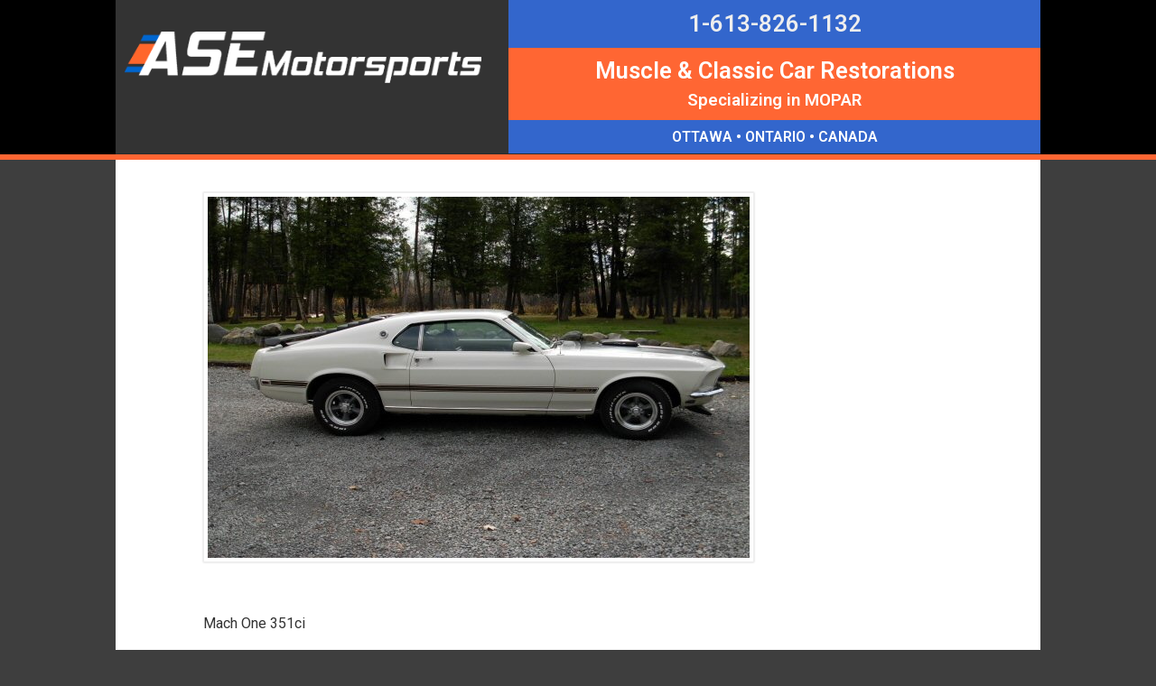

--- FILE ---
content_type: text/html; charset=utf-8
request_url: https://asemotorsports.com/restorations/classic-muscle-cars/19-features/other-muscle-cars/219-69-mustang
body_size: 15596
content:
<!DOCTYPE html>
<html xmlns="http://www.w3.org/1999/xhtml" xml:lang="en-gb" lang="en-gb" dir="ltr" class="zen-default-layout template-62 com_content view-article itemid-420 is-guest en-GB j31 responsive-enabled sticky-enabled layout-rml rendered-m toggle-menu zen-grid" data-navcollapse="1441" data-menu-speed="0.4s" data-gridcollapse="787">
<head>
<link href='https://fonts.googleapis.com/css?family=Roboto|Roboto+Slab&display=swap' rel='stylesheet'>			<meta name="viewport" content="width=device-width, initial-scale=1.0, maximum-scale=1.0, user-scalable=no, shrink-to-fit=no"/>
		<meta name="HandheldFriendly" content="true" />
	<meta name="apple-mobile-web-app-capable" content="YES" />
	
	<base href="https://asemotorsports.com/restorations/classic-muscle-cars/19-features/other-muscle-cars/219-69-mustang" />
	<meta http-equiv="content-type" content="text/html; charset=utf-8" />
	<meta name="keywords" content="asemotorsports, asemotorsports.com, www.asemotorsports.com, ASE Motorsports, Capital Area Mopars, Mopar, Restoration, car restorer, Ottawa Mopar, Canada Mopar, Concourse Restorations, Al Stigter, Al Stigter Enterprises, Carlisle, Mopar Nats, Mopar Muscle, muscle car restoration, automobile restoration, mopar restoration, automotive restoration, car restoration, classic restoration, street rod restoration, vehicle restoration, military restoration" />
	<meta name="rights" content="Al Stigter" />
	<meta name="author" content="42" />
	<meta name="description" content="ASE Motorsports - Award winging restorations Classic car restoration and special interest vehicles shop located in Ottawa, ON" />
	<meta name="generator" content="Joomla! - Open Source Content Management" />
	<title>69 Mustang</title>
	<link href="https://asemotorsports.com/media/zenshortcode/fontawesome/css/font-awesome.min.css" rel="stylesheet" type="text/css" />
	<link href="/plugins/system/jcemediabox/css/jcemediabox.min.css?0072da39200af2a5f0dbaf1a155242cd" rel="stylesheet" type="text/css" />
	<link href="/templates/buildr/css/theme.revision.css" rel="stylesheet" type="text/css" />
	<link href="/templates/buildr/css/print.css" rel="stylesheet" type="text/css" media="print" />
	<link href="//fonts.googleapis.com/css?family=Roboto:400:latin%7CRoboto+Slab:400:latin%7CRoboto:600:latin%7COpen+Sans:300:latin" rel="stylesheet" type="text/css" />
	<script src="/media/jui/js/jquery.min.js?73c2df9d8713d2606e9d334b18fa5cda" type="text/javascript"></script>
	<script src="/media/jui/js/jquery-noconflict.js?73c2df9d8713d2606e9d334b18fa5cda" type="text/javascript"></script>
	<script src="/media/jui/js/jquery-migrate.min.js?73c2df9d8713d2606e9d334b18fa5cda" type="text/javascript"></script>
	<script src="/media/system/js/caption.js?73c2df9d8713d2606e9d334b18fa5cda" type="text/javascript"></script>
	<script src="/media/jui/js/bootstrap.min.js?73c2df9d8713d2606e9d334b18fa5cda" type="text/javascript"></script>
	<script src="/plugins/system/jcemediabox/js/jcemediabox.min.js?d67233ea942db0e502a9d3ca48545fb9" type="text/javascript"></script>
	<script src="/templates/buildr/js/../zengrid/libs/zengrid/js/smoothscroll.js" type="text/javascript"></script>
	<script src="/templates/buildr/js/../zengrid/libs/zengrid/js/zen.accordion.js" type="text/javascript"></script>
	<script src="/templates/buildr/js/../zengrid/libs/zengrid/js/meanmenu.js" type="text/javascript"></script>
	<script src="/templates/buildr/js/../zengrid/libs/zengrid/js/jquery.resmenu.min.js" type="text/javascript"></script>
	<script src="/templates/buildr/js/../zengrid/libs/zengrid/js/modernizr.touch.js" type="text/javascript"></script>
	<script src="/templates/buildr/js/../zengrid/libs/zengrid/js/slidebars.js" type="text/javascript"></script>
	<script src="/templates/buildr/js/../zengrid/libs/zengrid/js/sticky-kit.js" type="text/javascript"></script>
	<script src="/templates/buildr/js/../zengrid/libs/zengrid/js/framework.js" type="text/javascript"></script>
	<script src="/templates/buildr/js/scripts.js" type="text/javascript"></script>
	<script src="/templates/buildr/zengrid/libs/zengrid/js/meanmenu.js" type="text/javascript"></script>
	<script src="/templates/buildr/zengrid/libs/zengrid/js/wow.min.js" type="text/javascript"></script>
	<script type="text/javascript">
jQuery(window).on('load',  function() {
				new JCaption('img.caption');
			});jQuery(function($){ initTooltips(); $("body").on("subform-row-add", initTooltips); function initTooltips (event, container) { container = container || document;$(container).find(".hasTooltip").tooltip({"html": true,"container": "body"});} });jQuery(document).ready(function(){WfMediabox.init({"base":"\/","theme":"standard","width":"","height":"","lightbox":0,"shadowbox":0,"icons":1,"overlay":1,"overlay_opacity":0,"overlay_color":"","transition_speed":300,"close":2,"scrolling":"0","labels":{"close":"Close","next":"Next","previous":"Previous","cancel":"Cancel","numbers":"{{numbers}}","numbers_count":"{{current}} of {{total}}","download":"Download"}});});
	</script>

	<link rel="stylesheet" href="/templates/buildr/css/custom.css" type="text/css" /><style type="text/css">
			html > body {
				font-family: 'Roboto';
				
			}
				h1, h2, h3, h4, h5, h6, blockquote {
				font-family: 'Roboto Slab';
			}
		
					#menu li a, #menu li span,#onepage li a {
					font-family: 'Roboto';
				}
			
					#logo h1,#logo h2,#logo h3,#logo h4 {
					font-family: 'Open Sans';
				}
		
	</style>
</head>

<body>

	<div id="zen-wrap">
					<div id="sticky-fill" class="hidden"></div>
			   		
    	



    	
    	<section id="logowrap" class="zen-row-wrap clearfix row-padding-none row-margin-none container-padding-none container-margin-none" role="banner">
		<div class="zen-container">
			<div class="zen-row">
	<div class="zen-spotlight">
	
		
					<div id="logo" class="zg-col zg-col-5">
		
						
		<div class="moduletable top25">
			<div class="module-inner">
							
				<div class="zen-module-body">
					

<div class="custom"  >
	<p style="text-align: center;"><img style="padding: 10px; margin: 0px;" src="/images/ASE-white-V.png" alt="ASE Motorsports" width="auto" height="NaN" /></p></div>
				</div>
			</div>
		</div>
		
					</div>
	
					
					<div id="top1" class="zg-col zg-col-7">
		
						
		<div class="moduletable ">
			<div class="module-inner">
							
				<div class="zen-module-body">
					

<div class="custom"  >
	<div class="block  secondary" style="text-align: center; font-size: 160%; margin-bottom: 0px; padding: 5px;">
<p style="margin-bottom: 0;"><strong><a href="Tel:1-613-826-1132">1-613-826-1132</a></strong></p>
</div>
<div class="block primary" style="text-align: center; font-size: 160%; margin-bottom: 0px; padding: 10px;">
<p style="margin-bottom: 0; line-height: 1.2;"><strong>Muscle &amp; Classic Car Restorations<br /><span style="font-size: 14pt;">Specializing in MOPAR</span></strong></p>
</div>
<div class="block  secondary" style="text-align: center; margin-bottom: 0px; padding: 5px;">
<p style="margin-bottom: 0;"><strong>OTTAWA • ONTARIO • CANADA</strong></p>
</div></div>
				</div>
			</div>
		</div>
		
					</div>
	
					</div>
</div>			
		</div>
	</section>

    		<section id="navwrap" class="zen-row-wrap clearfix hidden-tablets no-change-tablets hidden-phones no-change-phones hidden-navcollapse  container-padding-none container-margin-none">
		<div class="zen-container">
			<div class="zen-row">
	<div class="zen-spotlight">
	
					
					<div id="menu-wrap" class="zg-col zg-col-12">
					
						
<div id="menu" class="zen-menu zen-menu-horizontal zen-menu-left zen-menu-zoom">
		<div class="navbar-header ">
			<nav role="navigation">
			<!-- NAVBAR MAIN -->
			

<ul class="first-level zen-menu-404 " >
<li class="item-101"><a href="/" >Home</a></li><li class="item-196"><a href="/facility" >Facility</a></li><li class="item-188 active deeper parent"><span class="zen-menu-heading ">Restoration Showcase</span>
<ul class="zen-menu-child cols-1"><li class="item-419"><a href="/restorations/mopar-muscle-cars" >Mopar Muscle Cars</a></li><li class="item-420 current active"><a href="/restorations/classic-muscle-cars" >Classic Muscle Cars</a></li><li class="item-421"><a href="/restorations/classic-sports-cars" >Classic Sports Cars</a></li><li class="item-422"><a href="/restorations/speciality-vehicles" >Speciality Vehicles</a></li><li class="item-428"><a href="/restorations/before-restoration" >Before Restoration</a></li></ul></li><li class="item-429 deeper parent"><span class="zen-menu-heading ">Other Restoration Work</span>
<ul class="zen-menu-child cols-1"><li class="item-423"><a href="/other-restoration-work/engine-suspension" >Engine &amp; Suspension</a></li><li class="item-425"><a href="/other-restoration-work/custom-fabrication" >Custom Fabrication</a></li><li class="item-424"><a href="/other-restoration-work/interior-detailing" >Interior Detailing</a></li><li class="item-450"><a href="/other-restoration-work/something-special" >Something Special</a></li></ul></li><li class="item-202 justify"><a href="/in-the-media" >In The Media</a></li><li class="item-427"><a href="/talladega-meet" >Meets</a></li><li class="item-373"><a href="/contact" >Contact/About</a></li></ul> 			
 				</nav>
					</div>
</div>		

						
					</div>
					</div>
</div>		</div>
	</section>

    	
    	
                    
        	
        	
        	
        	<!-- MAIN CONTENT -->
<section id="mainwrap" class="zen-row-wrap clearfix container-padding">
	<a id="main-link" name="main-link"></a>
	
	
		
	<div class="zen-container">
		<div class="zen-row">
			
									<div class="mainwrap zen-spotlight">
						<div class="zen-row">
	<div class="zen-spotlight">
	
						
					<div id="midCol" class="zg-col zg-col-12">
					
						 

			

		<main role="main">
		

<div class="item-page clearfix">


<!-- Article -->
<article itemscope itemtype="http://schema.org/Article">
	<meta itemprop="inLanguage" content="en-GB" />


<!-- Aside -->
<!-- //Aside -->





	

	
	<div class="img-none item-image article-image article-image-full">
		<img class="border" 
					 src="/images/2019/restorations/classic-muscle/69-Mustang-M1.jpg"
			alt="" itemprop="image"/>
	</div>
	
	<section class="article-content" itemprop="articleBody">
		
<p>Mach One 351ci</p>	</section>

  <!-- footer -->
    <!-- //footer -->

		
	
	
	
</article>
<!-- //Article -->

<div class="clearfix"></div>

</div>

<script>
	jQuery(document).ready(function($) {
			var caption = $('.item-image .caption').attr('title');
			$('.item-image .caption').parent().append('<p class="img_caption">' + caption + '</p>');
	}); 
</script>
	</main>
		
	<!-- //MAIN CONTENT -->					
					</div>
			
					</div>
</div>					</div>
							
		</div>
	</div>
	
	</section>

        	
        	
        	
        
		
	<section id="bottomwrap" class="zen-row-wrap clearfix row-padding-none row-margin-none container-padding-sml container-margin-none">
		<div class="zen-container">
			<a id="bottom-link" name="bottom-link"></a>
			<div class="zen-row">
	<div class="zen-spotlight">
	
		
					<div id="bottom1" class="zg-col zg-col-5">
		
						
		<div class="moduletable ">
			<div class="module-inner">
							
				<div class="zen-module-body">
					

<div class="custom"  >
	<h2 style="text-align: center;"><img src="/images/ASE-white-V.png" alt="ASE white V" width="375" height="NaN" /></h2>
<h5 style="text-align: center;">Award Winning Mopar &amp; Muscle Car Restorations</h5></div>
				</div>
			</div>
		</div>
		
					</div>
	
					
					<div id="bottom2" class="zg-col zg-col-4">
		
						
		<div class="moduletable ">
			<div class="module-inner">
							
				<div class="zen-module-body">
					

<div class="custom"  >
	<h4 style="text-align: center;"><strong>Phone</strong>: <a title="Call ASE Motorsports" href="Tel:%20+1%206138261132">613-826-1132</a></h4></div>
				</div>
			</div>
		</div>
		
					</div>
	
					
					<div id="bottom3" class="zg-col zg-col-4">
		
						
		<div class="moduletable ">
			<div class="module-inner">
							
				<div class="zen-module-body">
					

<div class="custom"  >
	<h5 style="text-align: center;"><strong>Email</strong>: <a title="Email ASE Motorsports" href="mailto:asemotorsports@yahoo.com">asemotorsports@yahoo.com</a></h5></div>
				</div>
			</div>
		</div>
		
					</div>
	
					</div>
</div>		</div>
	</section>

		
<!-- FOOTER -->
<footer id="footerwrap" class="zen-row-wrap zen-footer container-padding" role="contentinfo">
  	<section class="zen-copyright">
    	<div class="zen-container">
   			<div class="zen-row">
	<div class="zen-spotlight">
	
		</div>
</div>   		</div>
   </section>
</footer>
<!-- //FOOTER -->
		
        

	</div>

	
<section id="debug" class="zen-row-wrap clearfix ">
	<div class="zen-container">
		<div class="zen-row">
	<div class="zen-spotlight">
	
					
					<div class="social-wrap zg-fixed-left align-left social-round zg-col zg-col-5">	
											</div>
									
					</div>
</div>	</div>
</section>

		



		


	<div id="top-right" class="zen-fixed zen-fixed-top-right ">
		<div class="top-fixed-inner">
			<div class="zen-row">
	<div class="zen-spotlight">
	
					
					<div id="mobile-menu-wrap" class="visible-navcollapse zg-col zg-col-4">
					
						<div id="mobile-menu-div"></div>


								
					</div>
					</div>
</div>		</div>
	</div>


	
 
	<div id="modal-place-holder" class="zen-modal"></div>



	







<script>
jQuery(document).ready(function($){
	
	
	$('.sidebar').zenaccordion({
	
		  		 type:"panel"
 	});
 	

});
</script>




<script>
jQuery(document).ready(function($){

	sticky();

	
	function sticky() {
		var fxel     = $('.menu-wrapper');
		
		if($(fxel).length > 0) {
			var win      = $(window),
			    fxel     = $('.menu-wrapper'),
			    fill     = $('#sticky-fill'),
			    navheight = $('.menu-wrapper').outerHeight(),		    
			    eloffset = fxel.offset().top;
			 
			    $(fill).height(navheight);
			    
			    var divid = $(fxel).attr("id");
			
				if(divid == 'toolbar') {
					eloffset = 0;
					$(fill).height(0);
				}
		
				if (eloffset < win.scrollTop()) {
				    fxel.addClass("zen-nav-fixed");
				    $('html').addClass("fixed");
				    $(fill).addClass('visible').removeClass('hidden');
				} else {
				    fxel.removeClass("zen-nav-fixed");
				    $('html').removeClass("fixed");
				    $(fill).removeClass('visible').addClass('hidden');
				}
				
			win.scroll(function() {
			    if (eloffset < win.scrollTop()) {
			        fxel.addClass("zen-nav-fixed");
			        $('html').addClass("fixed");
			        $(fill).addClass('visible').removeClass('hidden');
			    } else {
			        fxel.removeClass("zen-nav-fixed");
			        $('html').removeClass("fixed");
			        $(fill).removeClass('visible').addClass('hidden');
			    }
			});
		}
	}
		
});
</script>


	<script>
		jQuery(document).ready(function ($) {
		
			var target = "html";
			
			if($('#mobile-menu-div').length > 0) {
				target = '#mobile-menu-div';
			}
			
			// Set a class for togglemenu reveal if it's not empty
			// Mainly a way to prevent issues with previous versions
							$('html').addClass('reveal-with-text');
						
			$('#menu nav,#onepage').meanmenu({
		   		meanMenuContainer: target,
		   				   		meanMenuOpen: "MENU",
		   				   				   		meanMenuClose: "MENU",
		   				   		meanMenuCloseSize: '16px',
		   		meanScreenWidth: '1441',
		   		meanRevealstyle: 'btn'
		   	});
		   	
		   			   		$('.meanmenu-reveal').addClass('btn');
		   			   	
		});
	</script>

	<script>
	 new WOW().init();
	</script>




<!-- Fonts -->


	
	<!-- bg Image -->
	
	</body>
</html>

--- FILE ---
content_type: text/css
request_url: https://asemotorsports.com/templates/buildr/css/theme.revision.css
body_size: 314038
content:
/**
 *------------------------------------------------------------------------------
 * @package       Buildr - 1.0 | ZGF v4 1.4.1
 *------------------------------------------------------------------------------
 * @copyright   Copyright (C) Joomlabamboo, March 10 2016
 * @license     http://www.gnu.org/licenses/gpl.html GNU General Public License version 2 or later;
 * @Link:       http://www.joomlabamboo.com
 * @packaged: 	March 10 2016
 *------------------------------------------------------------------------------
 */
/**
 *------------------------------------------------------------------------------
 * @package 	  	Buildr - 1.0 | ZGF v4 1.4.1
 *------------------------------------------------------------------------------
 * @copyright 		Copyright (C) Joomlabamboo, March 10 2016
 * @license 	  	http://www.gnu.org/licenses/gpl.html GNU General Public License version 2 or later;
 * @Link: 	    	http://www.joomlabamboo.com
 * @packaged: 		March 10 2016
 *------------------------------------------------------------------------------
 */
.popover {
  position: absolute;
  top: 0;
  left: 0;
  z-index: 1060;
  display: none;
  max-width: 276px;
  padding: 1px;
  font-family: "Helvetica Neue", Helvetica, Arial, sans-serif;
  font-size: 16px;
  font-weight: normal;
  line-height: 1.7em;
  text-align: left;
  background-color: #ffffff;
  background-clip: padding-box;
  border: 1px solid #cccccc;
  border: 1px solid rgba(0, 0, 0, 0.2);
  border-radius: 6px;
  -webkit-box-shadow: 0 5px 10px rgba(0, 0, 0, 0.2);
  -moz-box-shadow: 0 5px 10px rgba(0, 0, 0, 0.2);
  box-shadow: 0 5px 10px rgba(0, 0, 0, 0.2);
  white-space: normal;
}
.popover.top {
  margin-top: -10px;
}
.popover.right {
  margin-left: 10px;
}
.popover.bottom {
  margin-top: 10px;
}
.popover.left {
  margin-left: -10px;
}
.popover-title {
  margin: 0;
  padding: 8px 14px;
  font-size: 16px;
  background-color: #f7f7f7;
  border-bottom: 1px solid #ebebeb;
  border-radius: 5px 5px 0 0;
}
.popover-content {
  padding: 9px 14px;
}
.popover > .arrow,
.popover > .arrow:after {
  position: absolute;
  display: block;
  width: 0;
  height: 0;
  border-color: transparent;
  border-style: solid;
}
.popover > .arrow {
  border-width: 11px;
}
.popover > .arrow:after {
  border-width: 10px;
  content: "";
}
.popover.top > .arrow {
  left: 50%;
  margin-left: -11px;
  border-bottom-width: 0;
  border-top-color: #999999;
  border-top-color: rgba(0, 0, 0, 0.25);
  bottom: -11px;
}
.popover.top > .arrow:after {
  content: " ";
  bottom: 1px;
  margin-left: -10px;
  border-bottom-width: 0;
  border-top-color: #ffffff;
}
.popover.right > .arrow {
  top: 50%;
  left: -11px;
  margin-top: -11px;
  border-left-width: 0;
  border-right-color: #999999;
  border-right-color: rgba(0, 0, 0, 0.25);
}
.popover.right > .arrow:after {
  content: " ";
  left: 1px;
  bottom: -10px;
  border-left-width: 0;
  border-right-color: #ffffff;
}
.popover.bottom > .arrow {
  left: 50%;
  margin-left: -11px;
  border-top-width: 0;
  border-bottom-color: #999999;
  border-bottom-color: rgba(0, 0, 0, 0.25);
  top: -11px;
}
.popover.bottom > .arrow:after {
  content: " ";
  top: 1px;
  margin-left: -10px;
  border-top-width: 0;
  border-bottom-color: #ffffff;
}
.popover.left > .arrow {
  top: 50%;
  right: -11px;
  margin-top: -11px;
  border-right-width: 0;
  border-left-color: #999999;
  border-left-color: rgba(0, 0, 0, 0.25);
}
.popover.left > .arrow:after {
  content: " ";
  right: 1px;
  border-right-width: 0;
  border-left-color: #ffffff;
  bottom: -10px;
}
/** 
 *------------------------------------------------------------------------------
 * @package       Buildr - 1.0 | ZGF v4 1.4.1
 *------------------------------------------------------------------------------
 * @copyright   Copyright (C) Joomlabamboo, March 10 2016
 * @license     http://www.gnu.org/licenses/gpl.html GNU General Public License version 2 or later; 
 * @Link:       http://www.joomlabamboo.com
 * @packaged: 	March 10 2016
 *------------------------------------------------------------------------------
 */
/** 
 *------------------------------------------------------------------------------
 * @package       1.4.1
 *------------------------------------------------------------------------------
 * @copyright   Copyright (C) Joomlabamboo, March 10 2016
 * @license     http://www.gnu.org/licenses/gpl.html GNU General Public License version 2 or later; 
 * @Link:       http://www.joomlabamboo.com
 * @packaged: 	March 10 2016
 *------------------------------------------------------------------------------
 */
/*! normalize.css v3.0.1 | MIT License | git.io/normalize */
html {
  font-family: sans-serif;
  -ms-text-size-adjust: 100%;
  -webkit-text-size-adjust: 100%;
  width: 100%;
  box-sizing: border-box;
}
*,
*:before,
*:after {
  box-sizing: inherit;
}
body {
  margin: 0;
}
article,
aside,
details,
figcaption,
figure,
footer,
header,
hgroup,
main,
nav,
section,
summary {
  display: block;
}
audio,
canvas,
progress,
video {
  display: inline-block;
  vertical-align: baseline;
}
audio:not([controls]) {
  display: none;
  height: 0;
}
[hidden],
template {
  display: none;
}
a {
  background: transparent;
}
a:active,
a:hover {
  outline: 0;
}
abbr[title] {
  border-bottom: 1px dotted;
}
b,
strong {
  font-weight: bold;
}
dfn {
  font-style: italic;
}
h1 {
  font-size: 2em;
  margin: 0.67em 0;
}
mark {
  background: #ff0;
  color: #000;
}
small {
  font-size: 80%;
}
sub,
sup {
  font-size: 75%;
  line-height: 0;
  position: relative;
  vertical-align: baseline;
}
sup {
  top: -0.5em;
}
sub {
  bottom: -0.25em;
}
img {
  border: 0;
}
svg:not(:root) {
  overflow: hidden;
}
figure {
  margin: 1em 40px;
}
hr {
  -webkit-box-sizing: content-box;
  -moz-box-sizing: content-box;
  box-sizing: content-box;
  height: 0;
}
pre {
  overflow: auto;
}
code,
kbd,
pre,
samp {
  font-family: monospace, monospace;
  font-size: 1em;
}
button,
input,
optgroup,
select,
textarea {
  color: inherit;
  font: inherit;
  margin: 0;
}
button {
  overflow: visible;
}
button,
select {
  text-transform: none;
}
button,
html input[type="button"],
input[type="reset"],
input[type="submit"] {
  -webkit-appearance: button;
  cursor: pointer;
}
button[disabled],
html input[disabled] {
  cursor: default;
}
button::-moz-focus-inner,
input::-moz-focus-inner {
  border: 0;
  padding: 0;
}
input {
  line-height: normal;
}
input[type="checkbox"],
input[type="radio"] {
  -webkit-box-sizing: border-box;
  -moz-box-sizing: border-box;
  box-sizing: border-box;
  padding: 0;
}
input[type="number"]::-webkit-inner-spin-button,
input[type="number"]::-webkit-outer-spin-button {
  height: auto;
}
input[type="search"] {
  -webkit-appearance: textfield;
  -moz-box-sizing: content-box;
  -webkit-box-sizing: content-box;
  box-sizing: content-box;
}
input[type="search"]::-webkit-search-cancel-button,
input[type="search"]::-webkit-search-decoration {
  -webkit-appearance: none;
}
fieldset {
  border: 1px solid #c0c0c0;
  margin: 0 2px;
  padding: 0.35em 0.625em 0.75em;
}
legend {
  border: 0;
  padding: 0;
}
textarea {
  overflow: auto;
}
optgroup {
  font-weight: bold;
}
table {
  border-collapse: collapse;
  border-spacing: 0;
}
td,
th {
  padding: 0;
}
/**
 *------------------------------------------------------------------------------
 * @package       Zen Grid Framework 1.4.1
 *------------------------------------------------------------------------------
 * @copyright   Copyright (C) Joomlabamboo, March 10 2016
 * @license     http://www.gnu.org/licenses/gpl.html GNU General Public License version 2 or later;
 * @Link:       http://www.joomlabamboo.com
 * @packaged: 	March 10 2016
 *------------------------------------------------------------------------------
 */
html {
  overflow-x: hidden;
  height: 100%;
}
body {
  height: 100%;
}
.section {
  float: left;
  width: 100%;
}
.article-content {
  clear: both;
}
/* Reset the margin on menu items - Not really sure why this is necessary */
ul,
menu,
dir,
ol {
  padding-left: 0;
  -webkit-margin-before: 0em;
  -webkit-margin-after: 0em;
  -webkit-margin-start: 0px;
  -webkit-margin-end: 0px;
  -webkit-padding-start: 0px;
}
div,
ul,
li {
  -webkit-box-sizing: border-box;
  /* Safari/Chrome, other WebKit */
  -moz-box-sizing: border-box;
  /* Firefox, other Gecko */
  box-sizing: border-box;
}
.span12 {
  margin: 0 !important;
}
.hidden {
  display: none !important;
}
/* Reset DD things in Joomla */
dd {
  padding: 0;
  margin: 0;
}
/* Indent on ul */
ul,
ol {
  margin-left: 16px;
}
fieldset {
  min-width: 0;
}
/* Sidebar margin ul reset */
.items-more ol {
  margin-left: 0;
  padding: 0;
}
/* Dont like Hr styling */
hr {
  border: 0;
}
/* Puts default margin on content items */
article {
  margin: 0;
  padding: 0;
}
input:-webkit-autofill {
  -webkit-box-shadow: 0 0 0px 1000px white inset;
}
input:-webkit-autofill:hover {
  -webkit-box-shadow: 0 0 0px 1000px #fbfbfb inset;
}
.btn-group a {
  margin-right: 8px;
}
.btn-group > .dropdown-toggle,
.btn-group > .btn:first-child,
.btn-group > .btn:last-child {
  -moz-background-clip: padding;
  -webkit-background-clip: padding-box;
  background-clip: padding-box;
  -webkit-border-radius: 0;
  -moz-border-radius: 0;
  border-radius: 0;
}
.dropdown-toggle {
  border: 1px solid transparent;
}
#system-message {
  margin: 0 !important;
}
legend {
  margin: 0;
}
iframe {
  max-width: 100%;
  max-height: 100%;
}
figure {
  margin: 0;
}
/** 
 *------------------------------------------------------------------------------
 * @package       Zen Grid Framework 1.4.1
 *------------------------------------------------------------------------------
 * @copyright   Copyright (C) Joomlabamboo, March 10 2016
 * @license     http://www.gnu.org/licenses/gpl.html GNU General Public License version 2 or later; 
 * @Link:       http://www.joomlabamboo.com
 * @packaged: 	March 10 2016
 *------------------------------------------------------------------------------
 */
/** 
 *------------------------------------------------------------------------------
 * @package       Zen Grid Framework 1.4.1
 *------------------------------------------------------------------------------
 * @copyright   Copyright (C) Joomlabamboo, March 10 2016
 * @license     http://www.gnu.org/licenses/gpl.html GNU General Public License version 2 or later; 
 * @Link:       http://www.joomlabamboo.com
 * @packaged: 	March 10 2016
 *------------------------------------------------------------------------------
 */
/** 
 *------------------------------------------------------------------------------
 * @package       Zen Grid Framework 1.4.1
 *------------------------------------------------------------------------------
 * @copyright   Copyright (C) Joomlabamboo, March 10 2016
 * @license     http://www.gnu.org/licenses/gpl.html GNU General Public License version 2 or later; 
 * @Link:       http://www.joomlabamboo.com
 * @packaged: 	March 10 2016
 *------------------------------------------------------------------------------
 */
/** 
 *------------------------------------------------------------------------------
 * @package       Zen Grid Framework 1.4.1
 *------------------------------------------------------------------------------
 * @copyright   Copyright (C) Joomlabamboo, March 10 2016
 * @license     http://www.gnu.org/licenses/gpl.html GNU General Public License version 2 or later; 
 * @Link:       http://www.joomlabamboo.com
 * @packaged: 	March 10 2016
 *------------------------------------------------------------------------------
 */
/** 
 *------------------------------------------------------------------------------
 * @package       Zen Grid Framework 1.4.1
 *------------------------------------------------------------------------------
 * @copyright   Copyright (C) Joomlabamboo, March 10 2016
 * @license     http://www.gnu.org/licenses/gpl.html GNU General Public License version 2 or later; 
 * @Link:       http://www.joomlabamboo.com
 * @packaged: 	March 10 2016
 *------------------------------------------------------------------------------
 */
/** 
 *------------------------------------------------------------------------------
 * @package       Zen Grid Framework 1.4.1
 *------------------------------------------------------------------------------
 * @copyright   Copyright (C) Joomlabamboo, March 10 2016
 * @license     http://www.gnu.org/licenses/gpl.html GNU General Public License version 2 or later; 
 * @Link:       http://www.joomlabamboo.com
 * @packaged: 	March 10 2016
 *------------------------------------------------------------------------------
 */
/** 
 *------------------------------------------------------------------------------
 * @package       Zen Grid Framework 1.4.1
 *------------------------------------------------------------------------------
 * @copyright   Copyright (C) Joomlabamboo, March 10 2016
 * @license     http://www.gnu.org/licenses/gpl.html GNU General Public License version 2 or later; 
 * @Link:       http://www.joomlabamboo.com
 * @packaged: 	March 10 2016
 *------------------------------------------------------------------------------
 */
/** 
 *------------------------------------------------------------------------------
 * @package       Zen Grid Framework 1.4.1
 *------------------------------------------------------------------------------
 * @copyright   Copyright (C) Joomlabamboo, March 10 2016
 * @license     http://www.gnu.org/licenses/gpl.html GNU General Public License version 2 or later; 
 * @Link:       http://www.joomlabamboo.com
 * @packaged: 	March 10 2016
 *------------------------------------------------------------------------------
 */
/** 
 *------------------------------------------------------------------------------
 * @package       Zen Grid Framework 1.4.1
 *------------------------------------------------------------------------------
 * @copyright   Copyright (C) Joomlabamboo, March 10 2016
 * @license     http://www.gnu.org/licenses/gpl.html GNU General Public License version 2 or later; 
 * @Link:       http://www.joomlabamboo.com
 * @packaged: 	March 10 2016
 *------------------------------------------------------------------------------
 */
/** 
 *------------------------------------------------------------------------------
 * @package       Zen Grid Framework 1.4.1
 *------------------------------------------------------------------------------
 * @copyright   Copyright (C) Joomlabamboo, March 10 2016
 * @license     http://www.gnu.org/licenses/gpl.html GNU General Public License version 2 or later; 
 * @Link:       http://www.joomlabamboo.com
 * @packaged: 	March 10 2016
 *------------------------------------------------------------------------------
 */
/** 
 *------------------------------------------------------------------------------
 * @package       Zen Grid Framework 1.4.1
 *------------------------------------------------------------------------------
 * @copyright   Copyright (C) Joomlabamboo, March 10 2016
 * @license     http://www.gnu.org/licenses/gpl.html GNU General Public License version 2 or later; 
 * @Link:       http://www.joomlabamboo.com
 * @packaged: 	March 10 2016
 *------------------------------------------------------------------------------
 */
/** 
 *------------------------------------------------------------------------------
 * @package       Zen Grid Framework 1.4.1
 *------------------------------------------------------------------------------
 * @copyright   Copyright (C) Joomlabamboo, March 10 2016
 * @license     http://www.gnu.org/licenses/gpl.html GNU General Public License version 2 or later; 
 * @Link:       http://www.joomlabamboo.com
 * @packaged: 	March 10 2016
 *------------------------------------------------------------------------------
 */
/** 
 *------------------------------------------------------------------------------
 * @package       Zen Grid Framework 1.4.1
 *------------------------------------------------------------------------------
 * @copyright   Copyright (C) Joomlabamboo, March 10 2016
 * @license     http://www.gnu.org/licenses/gpl.html GNU General Public License version 2 or later; 
 * @Link:       http://www.joomlabamboo.com
 * @packaged: 	March 10 2016
 *------------------------------------------------------------------------------
 */
/** 
 *------------------------------------------------------------------------------
 * @package       Zen Grid Framework 1.4.1
 *------------------------------------------------------------------------------
 * @copyright   Copyright (C) Joomlabamboo, March 10 2016
 * @license     http://www.gnu.org/licenses/gpl.html GNU General Public License version 2 or later; 
 * @Link:       http://www.joomlabamboo.com
 * @packaged: 	March 10 2016
 *------------------------------------------------------------------------------
 */
/** 
 *------------------------------------------------------------------------------
 * @package       Zen Grid Framework 1.4.1
 *------------------------------------------------------------------------------
 * @copyright   Copyright (C) Joomlabamboo, March 10 2016
 * @license     http://www.gnu.org/licenses/gpl.html GNU General Public License version 2 or later; 
 * @Link:       http://www.joomlabamboo.com
 * @packaged: 	March 10 2016
 *------------------------------------------------------------------------------
 */
/** 
 *------------------------------------------------------------------------------
 * @package       Zen Grid Framework 1.4.1
 *------------------------------------------------------------------------------
 * @copyright   Copyright (C) Joomlabamboo, March 10 2016
 * @license     http://www.gnu.org/licenses/gpl.html GNU General Public License version 2 or later; 
 * @Link:       http://www.joomlabamboo.com
 * @packaged: 	March 10 2016
 *------------------------------------------------------------------------------
 */
/** 
 *------------------------------------------------------------------------------
 * @package       Zen Grid Framework 1.4.1
 *------------------------------------------------------------------------------
 * @copyright   Copyright (C) Joomlabamboo, March 10 2016
 * @license     http://www.gnu.org/licenses/gpl.html GNU General Public License version 2 or later; 
 * @Link:       http://www.joomlabamboo.com
 * @packaged: 	March 10 2016
 *------------------------------------------------------------------------------
 */
.muted {
  color: #555555;
}
img {
  max-width: 100%;
}
/** 
 *------------------------------------------------------------------------------
 * @package       Zen Grid Framework 1.4.1
 *------------------------------------------------------------------------------
 * @copyright   Copyright (C) Joomlabamboo, March 10 2016
 * @license     http://www.gnu.org/licenses/gpl.html GNU General Public License version 2 or later; 
 * @Link:       http://www.joomlabamboo.com
 * @packaged: 	March 10 2016
 *------------------------------------------------------------------------------
 */
/** 
 *------------------------------------------------------------------------------
 * @package       Zen Grid Framework 1.4.1
 *------------------------------------------------------------------------------
 * @copyright   Copyright (C) Joomlabamboo, March 10 2016
 * @license     http://www.gnu.org/licenses/gpl.html GNU General Public License version 2 or later; 
 * @Link:       http://www.joomlabamboo.com
 * @packaged: 	March 10 2016
 *------------------------------------------------------------------------------
 */
/* Reusable column setup */
.mixin-col {
  border: 0px solid rgba(0, 0, 0, 0);
  float: left;
  box-sizing: border-box;
  -moz-background-clip: padding-box !important;
  -webkit-background-clip: padding-box !important;
  background-clip: padding-box !important;
}
.zg-col {
  border: 0px solid rgba(0, 0, 0, 0);
  float: left;
  box-sizing: border-box;
  -moz-background-clip: padding-box !important;
  -webkit-background-clip: padding-box !important;
  background-clip: padding-box !important;
  margin-bottom: 15px;
}
.mixin-span_first,
.no-margin {
  margin-left: 0;
}
.zg-col {
  margin-left: 0;
  padding: 0;
  width: 100%;
}
@media screen and (min-width: 787px) {
  /* --- Gridpak variables ---*/
  .zen-row .zg-col:first-child {
    margin-left: 0;
  }
  /*
        Add your semantic classnames in alongside their corresponding spans here. e.g.
        
        */
  .zg-col-1 {
    width: 6.5%;
    border-left-width: 0;
    padding: 0;
    margin-left: 2%;
  }
  .zg-col-2,
  .one-sixth {
    width: 15%;
    border-left-width: 0;
    padding: 0;
    margin-left: 2%;
  }
  .zg-col-3,
  .one-quarter {
    width: 23.5%;
    border-left-width: 0;
    padding: 0;
    margin-left: 2%;
  }
  .zg-col-4,
  .one-third {
    width: 32%;
    border-left-width: 0;
    padding: 0;
    margin-left: 2%;
  }
  .zg-col-5 {
    width: 40.5%;
    border-left-width: 0;
    padding: 0;
    margin-left: 2%;
  }
  .zg-col-6,
  .one-half {
    width: 49%;
    border-left-width: 0;
    padding: 0;
    margin-left: 2%;
  }
  .zg-col-7 {
    width: 57.5%;
    border-left-width: 0;
    padding: 0;
    margin-left: 2%;
  }
  .zg-col-8,
  .two-thirds {
    width: 66%;
    border-left-width: 0;
    padding: 0;
    margin-left: 2%;
  }
  .zg-col-9,
  .three-quarters {
    width: 74.5%;
    border-left-width: 0;
    padding: 0;
    margin-left: 2%;
  }
  .zg-col-10 {
    width: 83%;
    border-left-width: 0;
    padding: 0;
    margin-left: 2%;
  }
  .zg-col-11 {
    width: 91.5%;
    border-left-width: 0;
    padding: 0;
    margin-left: 2%;
  }
  .zg-col-12,
  .one-whole {
    margin-left: 0;
    padding: 0;
    width: 100%;
  }
  .zen-push,
  .zen-pull {
    position: relative;
    z-index: 1;
  }
  .zen-push-11 {
    left: 93.42666667%;
  }
  .zen-push-10 {
    left: 84.93333333%;
  }
  .zen-push-9 {
    left: 76.44%;
  }
  .zen-push-8 {
    left: 67.94666667%;
  }
  .zen-push-7 {
    left: 59.45333333%;
  }
  .zen-push-6 {
    left: 50.96%;
  }
  .zen-push-5 {
    left: 42.46666667%;
  }
  .zen-push-4 {
    left: 33.97333333%;
  }
  .zen-push-3 {
    left: 25.48%;
  }
  .zen-push-2 {
    left: 16.98666667%;
  }
  .zen-push-1 {
    left: 8.49333333%;
  }
  .zen-pull-11 {
    left: -93.42666667%;
  }
  .zen-pull-10 {
    left: -84.93333333%;
  }
  .zen-pull-9 {
    left: -76.44%;
  }
  .zen-pull-8 {
    left: -67.94666667%;
  }
  .zen-pull-7 {
    left: -59.45333333%;
  }
  .zen-pull-6 {
    left: -50.96%;
  }
  .zen-pull-5 {
    left: -42.46666667%;
  }
  .zen-pull-4 {
    left: -33.97333333%;
  }
  .zen-pull-3 {
    left: -25.48%;
  }
  .zen-pull-2 {
    left: -16.98666667%;
  }
  .zen-pull-1 {
    left: -8.49333333%;
  }
  .zen-pad-push-11 {
    padding-left: 93.42666667%;
  }
  .zen-pad-push-10 {
    padding-left: 84.93333333%;
  }
  .zen-pad-push-9 {
    padding-left: 76.44%;
  }
  .zen-pad-push-8 {
    padding-left: 67.94666667%;
  }
  .zen-pad-push-7 {
    padding-left: 59.45333333%;
  }
  .zen-pad-push-6 {
    padding-left: 50.96%;
  }
  .zen-pad-push-5 {
    padding-left: 42.46666667%;
  }
  .zen-pad-push-4 {
    padding-left: 33.97333333%;
  }
  .zen-pad-push-3 {
    padding-left: 25.48%;
  }
  .zen-pad-push-2 {
    padding-left: 16.98666667%;
  }
  .zen-pad-push-1 {
    padding-left: 8.49333333%;
  }
  .zen-pad-pull-11 {
    padding-right: 93.42666667%;
  }
  .zen-pad-pull-10 {
    padding-right: 84.93333333%;
  }
  .zen-pad-pull-9 {
    padding-right: 76.44%;
  }
  .zen-pad-pull-8 {
    padding-right: 67.94666667%;
  }
  .zen-pad-pull-7 {
    padding-right: 59.45333333%;
  }
  .zen-pad-pull-6 {
    padding-right: 50.96%;
  }
  .zen-pad-pull-5 {
    padding-right: 42.46666667%;
  }
  .zen-pad-pull-4 {
    padding-right: 33.97333333%;
  }
  .zen-pad-pull-3 {
    padding-right: 25.48%;
  }
  .zen-pad-pull-2 {
    padding-right: 16.98666667%;
  }
  .zen-pad-pull-1 {
    padding-right: 8.49333333%;
  }
}
@media screen and (max-width: 1440px) {
  .responsive-enabled .stack-tablets .zg-col {
    margin-left: 0;
    padding: 0;
    width: 100%;
  }
}
@media screen and (max-width: 738px) {
  .responsive-enabled .stack-phones .zg-col {
    margin-left: 0;
    padding: 0;
    width: 100%;
  }
}
.responsive-disabled,
.no-change-phones,
.no-change-tablets {
  /* --- Gridpak variables ---*/
  /*
	           Add your semantic classnames in alongside their corresponding spans here. e.g.
	           
	           */
}
.responsive-disabled .zg-col,
.no-change-phones .zg-col,
.no-change-tablets .zg-col {
  margin-left: 0;
}
.responsive-disabled .zen-row .zg-col:first-child,
.no-change-phones .zen-row .zg-col:first-child,
.no-change-tablets .zen-row .zg-col:first-child {
  margin-left: 0;
}
.responsive-disabled .zg-col-1,
.no-change-phones .zg-col-1,
.no-change-tablets .zg-col-1 {
  width: 6.5%;
  border-left-width: 0;
  padding: 0;
  margin-left: 2%;
}
.responsive-disabled .zg-col-2,
.no-change-phones .zg-col-2,
.no-change-tablets .zg-col-2,
.responsive-disabled .one-sixth,
.no-change-phones .one-sixth,
.no-change-tablets .one-sixth {
  width: 15%;
  border-left-width: 0;
  padding: 0;
  margin-left: 2%;
}
.responsive-disabled .zg-col-3,
.no-change-phones .zg-col-3,
.no-change-tablets .zg-col-3,
.responsive-disabled .one-quarter,
.no-change-phones .one-quarter,
.no-change-tablets .one-quarter {
  width: 23.5%;
  border-left-width: 0;
  padding: 0;
  margin-left: 2%;
}
.responsive-disabled .zg-col-4,
.no-change-phones .zg-col-4,
.no-change-tablets .zg-col-4,
.responsive-disabled .one-third,
.no-change-phones .one-third,
.no-change-tablets .one-third {
  width: 32%;
  border-left-width: 0;
  padding: 0;
  margin-left: 2%;
}
.responsive-disabled .zg-col-5,
.no-change-phones .zg-col-5,
.no-change-tablets .zg-col-5 {
  width: 40.5%;
  border-left-width: 0;
  padding: 0;
  margin-left: 2%;
}
.responsive-disabled .zg-col-6,
.no-change-phones .zg-col-6,
.no-change-tablets .zg-col-6,
.responsive-disabled .one-half,
.no-change-phones .one-half,
.no-change-tablets .one-half {
  width: 49%;
  border-left-width: 0;
  padding: 0;
  margin-left: 2%;
}
.responsive-disabled .zg-col-7,
.no-change-phones .zg-col-7,
.no-change-tablets .zg-col-7 {
  width: 57.5%;
  border-left-width: 0;
  padding: 0;
  margin-left: 2%;
}
.responsive-disabled .zg-col-8,
.no-change-phones .zg-col-8,
.no-change-tablets .zg-col-8,
.responsive-disabled .two-thirds,
.no-change-phones .two-thirds,
.no-change-tablets .two-thirds {
  width: 66%;
  border-left-width: 0;
  padding: 0;
  margin-left: 2%;
}
.responsive-disabled .zg-col-9,
.no-change-phones .zg-col-9,
.no-change-tablets .zg-col-9,
.responsive-disabled .three-quarters,
.no-change-phones .three-quarters,
.no-change-tablets .three-quarters {
  width: 74.5%;
  border-left-width: 0;
  padding: 0;
  margin-left: 2%;
}
.responsive-disabled .zg-col-10,
.no-change-phones .zg-col-10,
.no-change-tablets .zg-col-10 {
  width: 83%;
  border-left-width: 0;
  padding: 0;
  margin-left: 2%;
}
.responsive-disabled .zg-col-11,
.no-change-phones .zg-col-11,
.no-change-tablets .zg-col-11 {
  width: 91.5%;
  border-left-width: 0;
  padding: 0;
  margin-left: 2%;
}
.responsive-disabled .zg-col-12,
.no-change-phones .zg-col-12,
.no-change-tablets .zg-col-12,
.responsive-disabled .one-whole,
.no-change-phones .one-whole,
.no-change-tablets .one-whole {
  margin-left: 0;
  padding: 0;
  width: 100%;
}
.responsive-disabled .zen-push,
.no-change-phones .zen-push,
.no-change-tablets .zen-push,
.responsive-disabled .zen-pull,
.no-change-phones .zen-pull,
.no-change-tablets .zen-pull {
  position: relative;
  z-index: 1;
}
@media screen and (min-width: 738px) and (max-width: 1440px) {
  .no-change-tablets .zen-push-11 {
    left: 93.42666667%;
  }
  .no-change-tablets .zen-push-10 {
    left: 84.93333333%;
  }
  .no-change-tablets .zen-push-9 {
    left: 76.44%;
  }
  .no-change-tablets .zen-push-8 {
    left: 67.94666667%;
  }
  .no-change-tablets .zen-push-7 {
    left: 59.45333333%;
  }
  .no-change-tablets .zen-push-6 {
    left: 50.96%;
  }
  .no-change-tablets .zen-push-5 {
    left: 42.46666667%;
  }
  .no-change-tablets .zen-push-4 {
    left: 33.97333333%;
  }
  .no-change-tablets .zen-push-3 {
    left: 25.48%;
  }
  .no-change-tablets .zen-push-2 {
    left: 16.98666667%;
  }
  .no-change-tablets .zen-push-1 {
    left: 8.49333333%;
  }
  .no-change-tablets .zen-pull-11 {
    left: -93.42666667%;
  }
  .no-change-tablets .zen-pull-10 {
    left: -84.93333333%;
  }
  .no-change-tablets .zen-pull-9 {
    left: -76.44%;
  }
  .no-change-tablets .zen-pull-8 {
    left: -67.94666667%;
  }
  .no-change-tablets .zen-pull-7 {
    left: -59.45333333%;
  }
  .no-change-tablets .zen-pull-6 {
    left: -50.96%;
  }
  .no-change-tablets .zen-pull-5 {
    left: -42.46666667%;
  }
  .no-change-tablets .zen-pull-4 {
    left: -33.97333333%;
  }
  .no-change-tablets .zen-pull-3 {
    left: -25.48%;
  }
  .no-change-tablets .zen-pull-2 {
    left: -16.98666667%;
  }
  .no-change-tablets .zen-pull-1 {
    left: -8.49333333%;
  }
}
@media screen and (max-width: 738px) {
  .no-change-phones .zen-push-11 {
    left: 93.42666667%;
  }
  .no-change-phones .zen-push-10 {
    left: 84.93333333%;
  }
  .no-change-phones .zen-push-9 {
    left: 76.44%;
  }
  .no-change-phones .zen-push-8 {
    left: 67.94666667%;
  }
  .no-change-phones .zen-push-7 {
    left: 59.45333333%;
  }
  .no-change-phones .zen-push-6 {
    left: 50.96%;
  }
  .no-change-phones .zen-push-5 {
    left: 42.46666667%;
  }
  .no-change-phones .zen-push-4 {
    left: 33.97333333%;
  }
  .no-change-phones .zen-push-3 {
    left: 25.48%;
  }
  .no-change-phones .zen-push-2 {
    left: 16.98666667%;
  }
  .no-change-phones .zen-push-1 {
    left: 8.49333333%;
  }
  .no-change-phones .zen-pull-11 {
    left: -93.42666667%;
  }
  .no-change-phones .zen-pull-10 {
    left: -84.93333333%;
  }
  .no-change-phones .zen-pull-9 {
    left: -76.44%;
  }
  .no-change-phones .zen-pull-8 {
    left: -67.94666667%;
  }
  .no-change-phones .zen-pull-7 {
    left: -59.45333333%;
  }
  .no-change-phones .zen-pull-6 {
    left: -50.96%;
  }
  .no-change-phones .zen-pull-5 {
    left: -42.46666667%;
  }
  .no-change-phones .zen-pull-4 {
    left: -33.97333333%;
  }
  .no-change-phones .zen-pull-3 {
    left: -25.48%;
  }
  .no-change-phones .zen-pull-2 {
    left: -16.98666667%;
  }
  .no-change-phones .zen-pull-1 {
    left: -8.49333333%;
  }
}
.zen-marginless-grid .zg-col,
.zg-fullwidth .zg-col {
  margin-left: 0;
}
.zen-marginless-grid .zg-col-1,
.zg-fullwidth .zg-col-1 {
  width: 8.300000000000001%;
}
.zen-marginless-grid .zg-col-2,
.zg-fullwidth .zg-col-2 {
  width: 16.6%;
}
.zen-marginless-grid .zg-col-3,
.zg-fullwidth .zg-col-3 {
  width: 25%;
}
.zen-marginless-grid .zg-col-4,
.zg-fullwidth .zg-col-4 {
  width: 33.3333%;
}
.zen-marginless-grid .zg-col-5,
.zg-fullwidth .zg-col-5 {
  width: 41.5%;
}
.zen-marginless-grid .zg-col-6,
.zg-fullwidth .zg-col-6 {
  width: 50%;
}
.zen-marginless-grid .zg-col-7,
.zg-fullwidth .zg-col-7 {
  width: 58.1%;
}
.zen-marginless-grid .zg-col-8,
.zg-fullwidth .zg-col-8 {
  width: 66.6666%;
}
.zen-marginless-grid .zg-col-9,
.zg-fullwidth .zg-col-9 {
  width: 74.7%;
}
.zen-marginless-grid .zg-col-10,
.zg-fullwidth .zg-col-10 {
  width: 83%;
}
.zen-marginless-grid .zg-col-11,
.zg-fullwidth .zg-col-11 {
  width: 91.3%;
}
.zen-marginless-grid .zg-col-12,
.zg-fullwidth .zg-col-12 {
  width: 100%;
}
@media screen and (1440px) {
  .zen-marginless-grid.stack-tablets .zg-col-1,
  .zg-fullwidth.stack-tablets .zg-col-1,
  .zen-marginless-grid.stack-tablets .zg-col-2,
  .zg-fullwidth.stack-tablets .zg-col-2,
  .zen-marginless-grid.stack-tablets .zg-col-3,
  .zg-fullwidth.stack-tablets .zg-col-3,
  .zen-marginless-grid.stack-tablets .zg-col-4,
  .zg-fullwidth.stack-tablets .zg-col-4,
  .zen-marginless-grid.stack-tablets .zg-col-5,
  .zg-fullwidth.stack-tablets .zg-col-5,
  .zen-marginless-grid.stack-tablets .zg-col-6,
  .zg-fullwidth.stack-tablets .zg-col-6,
  .zen-marginless-grid.stack-tablets .zg-col-7,
  .zg-fullwidth.stack-tablets .zg-col-7,
  .zen-marginless-grid.stack-tablets .zg-col-8,
  .zg-fullwidth.stack-tablets .zg-col-8,
  .zen-marginless-grid.stack-tablets .zg-col-9,
  .zg-fullwidth.stack-tablets .zg-col-9,
  .zen-marginless-grid.stack-tablets .zg-col-10,
  .zg-fullwidth.stack-tablets .zg-col-10,
  .zen-marginless-grid.stack-tablets .zg-col-11,
  .zg-fullwidth.stack-tablets .zg-col-11 {
    margin-left: 0;
    padding: 0;
    width: 100%;
  }
}
@media screen and (738px) {
  .zen-marginless-grid.stack-phones .zg-col-1,
  .zg-fullwidth.stack-phones .zg-col-1,
  .zen-marginless-grid.stack-phones .zg-col-2,
  .zg-fullwidth.stack-phones .zg-col-2,
  .zen-marginless-grid.stack-phones .zg-col-3,
  .zg-fullwidth.stack-phones .zg-col-3,
  .zen-marginless-grid.stack-phones .zg-col-4,
  .zg-fullwidth.stack-phones .zg-col-4,
  .zen-marginless-grid.stack-phones .zg-col-5,
  .zg-fullwidth.stack-phones .zg-col-5,
  .zen-marginless-grid.stack-phones .zg-col-6,
  .zg-fullwidth.stack-phones .zg-col-6,
  .zen-marginless-grid.stack-phones .zg-col-7,
  .zg-fullwidth.stack-phones .zg-col-7,
  .zen-marginless-grid.stack-phones .zg-col-8,
  .zg-fullwidth.stack-phones .zg-col-8,
  .zen-marginless-grid.stack-phones .zg-col-9,
  .zg-fullwidth.stack-phones .zg-col-9,
  .zen-marginless-grid.stack-phones .zg-col-10,
  .zg-fullwidth.stack-phones .zg-col-10,
  .zen-marginless-grid.stack-phones .zg-col-11,
  .zg-fullwidth.stack-phones .zg-col-11 {
    margin-left: 0;
    padding: 0;
    width: 100%;
  }
}
/** 
 *------------------------------------------------------------------------------
 * @package       Zen Grid Framework 1.4.1
 *------------------------------------------------------------------------------
 * @copyright   Copyright (C) Joomlabamboo, March 10 2016
 * @license     http://www.gnu.org/licenses/gpl.html GNU General Public License version 2 or later; 
 * @Link:       http://www.joomlabamboo.com
 * @packaged: 	March 10 2016
 *------------------------------------------------------------------------------
 */
html,
body,
#zen-wrap {
  background: #3e3e3e;
}
html {
  font-size: 16px;
}
#zen-wrap {
  position: relative;
  z-index: 3;
}
html.contentpane-page {
  background: #fff !important;
}
/** 
 *------------------------------------------------------------------------------
 * @package       blank.ly | ZGF v4 v2.0
 *------------------------------------------------------------------------------
 * @copyright   Copyright (C) Joomlabamboo, December 17 2015
 * @license     http://www.gnu.org/licenses/gpl.html GNU General Public License version 2 or later; 
 * @Link:       http://www.joomlabamboo.com
 * @packaged: 	December 17 2015
 *------------------------------------------------------------------------------
 */
.zen-row {
  margin: 0;
}
.zen-row:after {
  content: "";
  clear: both;
  display: block;
}
.zen-spotlight {
  float: left;
  width: 100%;
  -webkit-transition: all 0.2s ease-in;
  -moz-transition: all 0.2s ease-in;
  -o-transition: all 0.2s ease-in;
  transition: all 0.2s ease-in;
}
.zen-container {
  width: 85%;
  max-width: 1320px;
  margin: 0 auto;
  padding: 0;
  position: relative;
  z-index: 2;
}
.zen-row-wrap {
  float: left;
  width: 100%;
}
/** 
 *------------------------------------------------------------------------------
 * @package       Zen Grid Framework 1.4.1
 *------------------------------------------------------------------------------
 * @copyright   Copyright (C) Joomlabamboo, March 10 2016
 * @license     http://www.gnu.org/licenses/gpl.html GNU General Public License version 2 or later; 
 * @Link:       http://www.joomlabamboo.com
 * @packaged: 	March 10 2016
 *------------------------------------------------------------------------------
 */
.row-padding {
  padding: 10px 2%;
}
.row-padding-sml {
  padding: 5px 1%;
}
.row-padding-vert {
  padding: 10px 0;
}
.row-padding-hor {
  padding: 0 10px;
}
.row-padding-vert-sml {
  padding: 5px 0;
}
.row-padding-hor-sml {
  padding: 0 5px;
}
.row-padding-vert-sml-norm-hor {
  padding: 5px 2%;
}
.row-margin .zen-spotlight {
  margin: 10px 0;
}
.row-margin-sml {
  margin: 5px 0;
}
.row-margin-bottom {
  margin: 0 0 10px;
}
.row-margin-top {
  margin: 10px 0 0 0;
}
.row-margin-bottom-sml {
  margin: 0 0 5px;
}
.row-margin-top-sml {
  margin: 5px 0 0 0;
}
.row-margin-none {
  margin: 0;
}
.row-margin-none .moduletable,
.row-margin-none ul {
  margin-bottom: 0;
}
@media screen and (min-width: 787px) {
  .row-margin-none .zg-col {
    margin-bottom: 0;
  }
}
.row-padding-none {
  padding: 0;
}
.container-padding .zen-spotlight {
  padding: 10px 2%;
}
@media screen and (max-width: 1440px) {
  .container-padding .zen-spotlight {
    padding: 10px 5%;
  }
}
@media screen and (max-width: 738px) {
  .container-padding .zen-spotlight {
    padding: 10px 5%;
  }
}
.container-padding-sml .zen-spotlight {
  padding: 5px 1%;
}
@media screen and (max-width: 1440px) {
  .container-padding-sml .zen-spotlight {
    padding: 10px 2.5%;
  }
}
@media screen and (max-width: 738px) {
  .container-padding-sml .zen-spotlight {
    padding: 10px 2.5%;
  }
}
.container-padding-vert .zen-spotlight {
  padding: 10px 0;
}
.container-padding-hor .zen-spotlight {
  padding: 0 2%;
}
@media screen and (max-width: 1440px) {
  .container-padding-hor .zen-spotlight {
    padding: 0 5%;
  }
}
@media screen and (max-width: 738px) {
  .container-padding-hor .zen-spotlight {
    padding: 0 5%;
  }
}
.container-padding-vert-sml .zen-spotlight {
  padding: 5px 0;
}
.container-padding-vert-sml-normal-hor .zen-spotlight {
  padding: 5px 2%;
}
@media screen and (max-width: 1440px) {
  .container-padding-vert-sml-normal-hor .zen-spotlight {
    padding: 5px 5%;
  }
}
@media screen and (max-width: 738px) {
  .container-padding-vert-sml-normal-hor .zen-spotlight {
    padding: 5px 5%;
  }
}
.container-margin .zen-spotlight {
  margin: 10px 0;
}
.container-margin-sml .zen-spotlight {
  margin: 5px 0;
}
.container-margin-bottom .zen-spotlight {
  margin: 0 0 10px;
}
.container-margin-top .zen-spotlight {
  margin: 10px 0 0 0;
}
.container-margin-bottom-sml .zen-spotlight {
  margin: 0 0 5px;
}
.container-margin-top-sml .zen-spotlight {
  margin: 5px 0 0 0;
}
.container-margin-none .zen-spotlight {
  margin: 0;
}
.container-margin-none .zen-spotlight .zg-col {
  margin-bottom: 0;
}
.container-margin-none .moduletable {
  margin-bottom: 0;
}
.container-padding-none .zen-spotlight {
  padding: 0;
}
@media screen and (min-width: 738px) and (min-height: 720px) {
  .zg-full-height {
    height: 100vh;
  }
}
.zg-full-height .zen-container,
.zg-full-height .zen-row,
.zg-full-height .zen-spotlight {
  height: 100%;
}
.zg-full-height .zen-spotlight > div {
  display: flex;
  align-items: center;
  height: 100%;
}
@-ms-viewport {
  width: device-width;
}
.hidden {
  display: none;
  visibility: hidden;
}
.visible-phone {
  display: none !important;
}
.visible-tablet {
  display: none !important;
}
.hidden-desktop {
  display: none !important;
}
.visible-desktop {
  display: inherit !important;
}
@media (min-width: 768px) and (max-width: 979px) {
  .hidden-desktop {
    display: inherit !important;
  }
  .visible-desktop {
    display: none !important;
  }
  .visible-tablet {
    display: inherit !important;
  }
  .hidden-tablet {
    display: none !important;
  }
}
@media (max-width: 767px) {
  .hidden-desktop {
    display: inherit !important;
  }
  .visible-phone {
    display: inherit !important;
  }
  .hidden-phone {
    display: none !important;
  }
}
.visible-print {
  display: none !important;
}
@media print {
  .visible-print {
    display: inherit !important;
  }
  .hidden-print {
    display: none !important;
  }
}
/** 
 *------------------------------------------------------------------------------
 * @package       1.4.1
 *------------------------------------------------------------------------------
 * @copyright   Copyright (C) Joomlabamboo, March 10 2016
 * @license     http://www.gnu.org/licenses/gpl.html GNU General Public License version 2 or later; 
 * @Link:       http://www.joomlabamboo.com
 * @packaged: 	March 10 2016
 *------------------------------------------------------------------------------
 */
.sidebar .moduletable {
  margin-bottom: 30px;
}
.sidebar .moduletable ul {
  margin: 0 0 30px;
  margin-top: 10px;
}
.sidebar .moduletable ul li {
  list-style-type: none;
  padding: 10px 0;
}
.sidebar .moduletable ul li li {
  padding: 4px 0;
}
.sidebar .moduletable ul ol {
  list-style-type: decimal;
}
.sidebar .moduletable ul li {
  padding: 4px 0;
}
.sidebar .moduletable ul li a:hover {
  background: none;
}
.sidebar .moduletable ul ul {
  margin-bottom: 0;
  margin-left: 16px !important;
  margin-top: 4px;
}
.sidebar .moduletable ul ul li {
  list-style-type: disc;
  padding: 4px 0;
}
.sidebar .zen-menu-caption {
  display: block;
  font-style: italic;
  font-size: 90%;
  color: #555555;
  line-height: 1.2em;
}
.sidebar .nav-header,
.sidebar .zen-menu-heading {
  display: block !important;
  padding: 4px 0 !important;
  font-size: 100% !important;
  font-weight: inherit !important;
  line-height: 1em !important;
  color: #333333;
  text-shadow: none !important;
  text-transform: none !important;
}
.sidebar .nav > li > a {
  padding-left: 0;
}
.sidebar ul.menu {
  margin-bottom: 30px;
}
.sidebar ul.menu ul {
  margin-left: 16px;
}
.sidebar li.divider {
  border: 0;
}
/**
 *------------------------------------------------------------------------------
 * @package       Zen Grid Framework 1.4.1
 *------------------------------------------------------------------------------
 * @copyright   Copyright (C) Joomlabamboo, November 16 2015
 * @license     http://www.gnu.org/licenses/gpl.html GNU General Public License version 2 or later;
 * @Link:       http://www.joomlabamboo.com
 * @packaged: 	November 16 2015
 *------------------------------------------------------------------------------
 */
/*------------------------------------*\
	FORMS
\*------------------------------------*/
fieldset {
  margin: 0;
  max-width: 100%;
  border: 0;
  padding: 0;
}
fieldset legend {
  border-bottom: 1px solid #eeeeee;
  font-weight: bold;
  font-size: 1.2em;
  padding-bottom: 8px;
  margin-bottom: 15px;
  width: 100%;
}
label {
  display: block;
  cursor: pointer;
  font-weight: normal;
  margin-bottom: 4px;
}
input,
textarea {
  font-family: inherit;
  font-size: 1em;
  line-height: 2em;
  padding: 6px 12px;
  background: #ffffff;
  color: #333333;
  border: 1px solid #eeeeee;
  max-width: 100%;
  margin-bottom: 15px;
  min-height: 42px;
  border-radius: 2px !important;
}
input:hover,
textarea:hover {
  background: #fbfbfb;
}
.uneditable-input {
  min-height: 42px;
}
input[type="checkbox"],
input[type="radio"],
input[type="submit"] {
  min-height: 0;
  height: auto;
  width: auto;
  margin-right: 4px;
}
textarea {
  border-radius: 2px !important;
}
#consentbox input[type="checkbox"],
#jform_consentbox input[type="checkbox"] {
  margin-bottom: 0;
}
.input-group-btn > .btn {
  min-height: 42px;
  border-radius: 0;
  margin-left: 0;
}
.input-group input-group-addon {
  padding: 8px;
}
.input-group input {
  border-radius: 0;
}
input.button {
  width: auto;
  -webkit-appearance: none;
}
input,
select {
  border-radius: 2px;
  border: 1px solid #eeeeee;
  box-shadow: none;
  margin-bottom: 15px;
  height: 42px;
}
ul li .input-group-addon {
  line-height: 42px;
  width: 8%;
  text-align: center;
  display: inline-block;
}
ul li input[type="text"],
ul li input[type="password"] {
  width: 88%;
  box-sizing: border-box !important;
  display: inline;
}
form {
  margin-bottom: 30px;
}
.form-control {
  height: auto;
}
.form-group,
.form-inline .form-group {
  margin-bottom: 10px;
}
.control-label {
  float: left;
  padding-top: 5px;
  text-align: right;
  width: 180px;
}
.moduletable .consentbox .control-label {
  width: auto;
}
.controls {
  margin-left: 220px;
}
.controls .alert {
  clear: unset;
}
.phrases-box .controls {
  margin-left: 0;
}
.control-group {
  display: table;
  width: 100%;
  margin-bottom: 15px;
}
.control-group .optional {
  font-size: 85%;
  display: none;
}
.control-group.invisible-recaptcha {
  margin-bottom: 0;
}
.form-vertical .control-label {
  float: none;
  text-align: left;
  min-height: 0;
}
.form-vertical .controls {
  margin-left: 0;
}
.contact-form legend {
  margin-bottom: 30px;
}
.contact-form label {
  display: block;
}
.contact-form input,
.contact-form textarea {
  width: 100%;
}
.contact-form input[type="radio"],
.contact-form input[type="checkbox"] {
  width: auto;
}
@media screen and (max-width: 787px) {
  .control-label {
    float: unset;
    text-align: left;
  }
  .controls {
    margin-left: 0;
  }
}
/** 
 *------------------------------------------------------------------------------
 * @package       Zen Grid Framework 1.4.1
 *------------------------------------------------------------------------------
 * @copyright   Copyright (C) Joomlabamboo, March 10 2016
 * @license     http://www.gnu.org/licenses/gpl.html GNU General Public License version 2 or later; 
 * @Link:       http://www.joomlabamboo.com
 * @packaged: 	March 10 2016
 *------------------------------------------------------------------------------
 */
/** 
 *------------------------------------------------------------------------------
 * @package       Zen Grid Framework 1.4.1
 *------------------------------------------------------------------------------
 * @copyright   Copyright (C) Joomlabamboo, March 10 2016
 * @license     http://www.gnu.org/licenses/gpl.html GNU General Public License version 2 or later; 
 * @Link:       http://www.joomlabamboo.com
 * @packaged: 	March 10 2016
 *------------------------------------------------------------------------------
 */
/*------------------------------------*\
	Pagination
\*------------------------------------*/
.pagination-wrap,
#mainwrap .pagination-wrap {
  margin: 0;
  float: left;
  width: 100%;
  padding: 20px 0;
}
.pagination-wrap li,
#mainwrap .pagination-wrap li {
  list-style-type: none;
  float: left;
  margin-right: 10px;
}
.pagination-wrap ul,
#mainwrap .pagination-wrap ul {
  margin-left: 0;
  margin-top: 30px;
}
.pagination-wrap ul > li,
#mainwrap .pagination-wrap ul > li {
  line-height: 3em;
  margin-right: 0;
  font-size: 90%;
}
.pagination-wrap ul > li > a,
#mainwrap .pagination-wrap ul > li > a,
.pagination-wrap ul > li > span,
#mainwrap .pagination-wrap ul > li > span {
  color: #ffffff;
  background: #3366cc;
  border: 1px solid #ff6633;
  box-shadow: none;
  text-shadow: none;
  -webkit-transition: all 0.2s ease-in;
  -moz-transition: all 0.2s ease-in;
  -o-transition: all 0.2s ease-in;
  transition: all 0.2s ease-in;
  color: #333333;
  background: none;
  padding: 10px;
  border-radius: 0px;
  margin: 0 10px 10px 0;
  display: inline-block;
  padding: 0 10px;
  background: transparent;
  border: 1px solid #eeeeee;
  border-left: 0;
  color: #999999;
  min-height: 42px;
  line-height: 42px;
  margin-right: 0;
}
.pagination-wrap ul > li > a:hover,
#mainwrap .pagination-wrap ul > li > a:hover,
.pagination-wrap ul > li > span:hover,
#mainwrap .pagination-wrap ul > li > span:hover {
  color: #ffffff;
  background: #ff6633;
  border: 1px solid #3366cc;
  text-decoration: none;
}
.pagination-wrap ul > li > a:hover,
#mainwrap .pagination-wrap ul > li > a:hover,
.pagination-wrap ul > li > span:hover,
#mainwrap .pagination-wrap ul > li > span:hover {
  color: #ffffff;
  background: #ff6633;
  border: 1px solid #3366cc;
  text-decoration: none;
}
.pagination-wrap ul > li > a span,
#mainwrap .pagination-wrap ul > li > a span,
.pagination-wrap ul > li > span span,
#mainwrap .pagination-wrap ul > li > span span {
  color: #ffffff;
  display: inline-block;
}
.pagination-wrap ul > li > a:hover,
#mainwrap .pagination-wrap ul > li > a:hover,
.pagination-wrap ul > li > span:hover,
#mainwrap .pagination-wrap ul > li > span:hover {
  border-left: 0;
}
.pagination-wrap ul > li:first-child a,
#mainwrap .pagination-wrap ul > li:first-child a {
  border-left: 1px solid #eeeeee;
}
.pagination-wrap ul > li.active a,
#mainwrap .pagination-wrap ul > li.active a {
  background: #3366cc;
  border: 1px solid #ff6633;
  color: #ffffff;
}
.pagination-wrap ul > li.active a:hover,
#mainwrap .pagination-wrap ul > li.active a:hover {
  background: #3366cc;
  border: 1px solid #ff6633;
  color: #ffffff;
}
.pagination-wrap ul > li.next,
#mainwrap .pagination-wrap ul > li.next {
  float: right;
  margin-right: 0;
}
.pagination-wrap ul > li.disabled a,
#mainwrap .pagination-wrap ul > li.disabled a,
.pagination-wrap ul > li span,
#mainwrap .pagination-wrap ul > li span {
  border-color: #eeeeee;
  background: #f8f8f8;
  color: #333333;
}
.pagination-wrap ul > li.disabled a:hover,
#mainwrap .pagination-wrap ul > li.disabled a:hover,
.pagination-wrap ul > li span:hover,
#mainwrap .pagination-wrap ul > li span:hover {
  background: #555555;
  border-color: #4b4b4b;
  color: #333333;
}
.pagination-wrap .counter {
  font-size: 85%;
  font-size: 90%;
  color: #555555;
}
.pagenav {
  margin: 0;
}
.pagenav li {
  float: left;
  list-style-type: none;
  margin: 0;
}
.pagenav li.next {
  float: right;
}
.pagenav li > a,
.pagenav li > span {
  display: inline-block;
  padding: 0 10px;
  background: transparent;
  border: 1px solid #eeeeee;
  color: #999999;
  min-height: 42px;
  line-height: 42px;
  margin-right: 0;
}
.pagenav:not(.pager) li > a,
.pagenav:not(.pager) li > span {
  border-left: 0;
}
.pagenav:not(.pager) li > a:hover,
.pagenav:not(.pager) li > span:hover {
  border-left: 0;
}
.pagenav li a span {
  display: inline-block;
}
.pagenav li a span[class^='icon-'],
.pagenav li a span[class*=' icon-'] {
  display: none;
}
.article-index h3,
.mainwrap .article-index h3 {
  display: none;
}
.article-index .nav-tabs li a.active,
.mainwrap .article-index .nav-tabs li a.active {
  background: none !important;
  color: #ff6633 !important;
}
.article-index.pull-right,
.mainwrap .article-index.pull-right {
  width: 100%;
}
.pagenavcounter {
  color: #555555;
  font-size: 90%;
}
/** 
 *------------------------------------------------------------------------------
 * @package       Zen Grid Framework 1.4.1
 *------------------------------------------------------------------------------
 * @copyright   Copyright (C) Joomlabamboo, November 16 2015
 * @license     http://www.gnu.org/licenses/gpl.html GNU General Public License version 2 or later; 
 * @Link:       http://www.joomlabamboo.com
 * @packaged: 	November 16 2015
 *------------------------------------------------------------------------------
 */
ul {
  margin-bottom: 30px;
}
ul ul,
ul ol {
  margin-bottom: 0;
}
.simple,
.striped {
  margin: 0 0 30px;
}
.simple li,
.striped li {
  list-style-type: none;
  padding: 10px 0;
}
.simple li li,
.striped li li {
  padding: 4px 0;
}
.simple ol,
.striped ol {
  list-style-type: decimal;
}
.flat-list {
  margin: 0;
  margin-bottom: 30px;
}
.flat-list li {
  list-style-type: none;
  float: left;
  margin-right: 10px;
}
.striped li {
  padding: 10px 20px !important;
}
.striped li:nth-child(2n + 1) {
  background: #f1f1f1;
}
dl {
  clear: both;
  margin: 30px 0;
}
/** 
 *------------------------------------------------------------------------------
 * @package       1.4.1
 *------------------------------------------------------------------------------
 * @copyright   Copyright (C) Joomlabamboo, March 10 2016
 * @license     http://www.gnu.org/licenses/gpl.html GNU General Public License version 2 or later; 
 * @Link:       http://www.joomlabamboo.com
 * @packaged: 	March 10 2016
 *------------------------------------------------------------------------------
 */
.breadcrumbs,
#breadcrumbs {
  font-size: 95%;
  margin-bottom: 0;
}
.breadcrumbs ul,
#breadcrumbs ul {
  margin-bottom: 0;
}
.breadcrumbs li,
#breadcrumbs li {
  display: inline;
  list-style-type: none;
  color: #555555;
}
.breadcrumbs i,
#breadcrumbs i {
  margin: 0 8px;
}
.breadcrumbs i,
#breadcrumbs i {
  color: #555555;
}
.breadcrumbs li:after,
#breadcrumbs li:after {
  content: '/';
  color: #555555;
}
.breadcrumbs li:last-child:after,
#breadcrumbs li:last-child:after {
  content: '';
  margin-right: 0;
}
/* -----------------------------------
 * Slidebars
 * Version 0..10
 * http://plugins.adchsm.me/slidebars/
 *
 * Written by Adam Smith
 * http://www.adchsm.me/
 *
 * Released under MIT License
 * http://plugins.adchsm.me/slidebars/license.txt
 *
 * -------------------
 * Slidebars CSS Index
 *
 * 001 - Box Model, Html & Body
 * 002 - Site
 * 003 - Slidebars
 * 004 - Animation
 * 005 - Helper Classes
 *




/* ----------
 * 002 - Site
 */
.off-canvas-trigger {
  cursor: pointer;
}
.off-canvas-inner {
  padding-top: 0;
}
#zen-wrap {
  /* You may now use class .sb-site-container instead of #sb-site and use your own id. However please make sure you don't set any of the following styles any differently on your id. */
  width: 100%;
  position: relative;
  z-index: 1;
  /* Site sits above Slidebars */
  background-color: #3e3e3e;
  /* Default background colour, overwrite this with your own css. I suggest moving your html or body background styling here. Making this transparent will allow the Slidebars beneath to be visible. */
}
/* ---------------
 * 003 - Slidebars
 */
.sb-slidebar {
  height: 100%;
  overflow-y: auto;
  /* Enable vertical scrolling on Slidebars when needed. */
  position: fixed;
  top: 0;
  /* z-index: 0;  Slidebars sit behind sb-site. */
  z-index: 1;
  /* IE 11 */
  display: none;
  /* Initially hide the Slidebars. Changed from visibility to display to allow -webkit-overflow-scrolling. */
  background-color: #9a9a9a;
  /* Default Slidebars background colour, overwrite this with your own css. */
  -webkit-transform: translate(0px);
  /* Fixes issues with translated and z-indexed elements on iOS 7. */
}
.off-canvas-left {
  left: 0;
  /* Set Slidebar to the left. */
}
.off-canvas-right {
  right: 0;
  /* Set Slidebar to the right. */
}
html.sb-static .sb-slidebar,
.sb-slidebar.sb-static {
  position: absolute;
  /* Makes Slidebars scroll naturally with the site, and unfixes them for Android Browser < 3 and iOS < 5. */
}
.sb-slidebar.sb-active {
  display: block;
  /* Makes Slidebars visibile when open. Changed from visibility to display to allow -webkit-overflow-scrolling. */
}
.sb-style-overlay {
  z-index: 9999;
  /* Set z-index high to ensure it overlays any other site elements. */
}
.sb-momentum-scrolling {
  -webkit-overflow-scrolling: touch;
  /* Adds native momentum scrolling for iOS & Android devices. */
}
/* Slidebar widths for browsers/devices that don't support media queries. */
.sb-slidebar {
  width: 35%;
}
.sb-width-thin {
  width: 25%;
}
.sb-width-wide {
  width: 45%;
}
@media (max-width: 480px) {
  /* Slidebar widths on extra small screens. */
  .sb-slidebar {
    width: 45%;
  }
  .sb-width-thin {
    width: 45%;
  }
  .sb-width-wide {
    width: 55%;
  }
}
@media (min-width: 481px) {
  /* Slidebar widths on small screens. */
  .sb-slidebar {
    width: 45%;
  }
  .sb-width-thin {
    width: 35%;
  }
  .sb-width-wide {
    width: 65%;
  }
}
@media (min-width: 768px) {
  /* Slidebar widths on medium screens. */
  .sb-slidebar {
    width: 45%;
  }
  .sb-width-thin {
    width: 35%;
  }
  .sb-width-wide {
    width: 65%;
  }
}
@media (min-width: 992px) {
  /* Slidebar widths on large screens. */
  .sb-slidebar {
    width: 35%;
  }
  .sb-width-thin {
    width: 25%;
  }
  .sb-width-wide {
    width: 45%;
  }
}
@media (min-width: 1200px) {
  /* Slidebar widths on extra large screens. */
  .sb-slidebar {
    width: 35%;
  }
  .sb-width-thin {
    width: 25%;
  }
  .sb-width-wide {
    width: 45%;
  }
}
/* ---------------
 * 004 - Animation
 */
.sb-slide,
#zen-wrap,
.sb-site-container,
.sb-slidebar {
  -webkit-transition: -webkit-transform 400ms ease;
  -moz-transition: -moz-transform 400ms ease;
  -o-transition: -o-transform 400ms ease;
  transition: transform 400ms ease;
  -webkit-transition-property: -webkit-transform, left, right;
  /* Add left/right for Android < 4.4. */
}
/* --------------------
 * 005 - Helper Classes
 */
.sb-hide {
  display: none;
  /* Optionally applied to control classes when Slidebars is disabled over a certain width. */
}
/** 
 *------------------------------------------------------------------------------
 * @package       Zen Grid Framework 1.4.1
 *------------------------------------------------------------------------------
 * @copyright   Copyright (C) Joomlabamboo, March 10 2016
 * @license     http://www.gnu.org/licenses/gpl.html GNU General Public License version 2 or later; 
 * @Link:       http://www.joomlabamboo.com
 * @packaged: 	March 10 2016
 *------------------------------------------------------------------------------
 */
.off-canvas-body {
  padding: 60px 30px;
  background: #9a9a9a;
  color: #ffffff;
  clear: both;
}
.off-canvas-body p {
  color: #ffffff;
}
.off-canvas-body ul {
  max-width: 100%;
  margin: 0 0 30px;
}
.off-canvas-body ul li {
  list-style-type: none;
  padding: 10px 0;
}
.off-canvas-body ul li li {
  padding: 4px 0;
}
.off-canvas-body ul ol {
  list-style-type: decimal;
}
.off-canvas-body ul ul {
  margin-bottom: 0;
}
.off-canvas-body ul li a,
.off-canvas-body ul li span {
  color: #eeeeee;
}
.off-canvas-body ul li a:hover,
.off-canvas-body ul li span:hover {
  color: #666666;
}
.off-canvas-body ul li li {
  margin-left: 16px;
}
.off-canvas-body h1,
.off-canvas-body h2,
.off-canvas-body h3,
.off-canvas-body h4,
.off-canvas-body h5,
.off-canvas-body h6 {
  color: #ffffff;
}
.off-canvas-body h1 span,
.off-canvas-body h2 span,
.off-canvas-body h3 span,
.off-canvas-body h4 span,
.off-canvas-body h5 span,
.off-canvas-body h6 span {
  color: #ffffff;
}
.off-canvas-body h1 a,
.off-canvas-body h2 a,
.off-canvas-body h3 a,
.off-canvas-body h4 a,
.off-canvas-body h5 a,
.off-canvas-body h6 a {
  color: #ffffff;
}
.off-canvas-body h1 a:hover,
.off-canvas-body h2 a:hover,
.off-canvas-body h3 a:hover,
.off-canvas-body h4 a:hover,
.off-canvas-body h5 a:hover,
.off-canvas-body h6 a:hover {
  color: #666666;
}
.off-canvas-body .zen-nav.zen-nav-stacked li.active > a,
.off-canvas-body .zen-nav.zen-nav-stacked li.active > span {
  color: #333333;
}
.off-canvas-trigger {
  margin-bottom: 0;
}
.sb-close span {
  cursor: pointer;
  top: 10px;
  right: 10px;
  position: absolute;
  z-index: 1;
  color: #ffffff;
}
.sb-close span:hover {
  color: #666666;
}
/** 
 *------------------------------------------------------------------------------
 * @package       Zen Grid Framework 1.4.1
 *------------------------------------------------------------------------------
 * @copyright   Copyright (C) Joomlabamboo, March 10 2016
 * @license     http://www.gnu.org/licenses/gpl.html GNU General Public License version 2 or later; 
 * @Link:       http://www.joomlabamboo.com
 * @packaged: 	March 10 2016
 *------------------------------------------------------------------------------
 */
[data-type="background"] {
  min-height: 400px;
  background-position: center;
}
@media screen and (min-width: 1800px) {
  [data-type="background"] {
    background-size: 100% !important;
  }
}
@media screen and (max-width: 787px) {
  [data-type="background"] {
    background-position: center !important;
    background-size: cover !important;
    background-attachment: inherit !important;
  }
}
.is-ios [data-type="background"] {
  background-position: center !important;
  background-attachment: unset !important;
}
/** 
 *------------------------------------------------------------------------------
 * @package       Zen Grid Framework 1.4.1
 *------------------------------------------------------------------------------
 * @copyright   Copyright (C) Joomlabamboo, March 10 2016
 * @license     http://www.gnu.org/licenses/gpl.html GNU General Public License version 2 or later; 
 * @Link:       http://www.joomlabamboo.com
 * @packaged: 	March 10 2016
 *------------------------------------------------------------------------------
 */
.floatleft {
  float: left;
  margin: 0 3% 30px 0;
}
.floatright {
  float: right;
  margin: 0 0 30px 3%;
}
.float-right,
.zenright,
.zen-right {
  float: right;
}
.float-left,
.zenleft,
.zen-left {
  float: left;
}
.float-none {
  float: none;
}
.zen-center {
  float: none;
  text-align: center;
}
.full-width {
  width: 100%;
}
.highlight {
  background: #ffc40d;
}
.zen-visible {
  display: block;
}
.zen-hidden {
  display: none;
}
.zen-fixed {
  position: fixed;
  bottom: 0;
  right: 0;
  z-index: 10;
}
.zen-fixed.zen-fixed-top-left {
  right: auto;
  top: 0;
  left: 0;
  bottom: auto;
}
.zen-fixed.zen-fixed-top-right {
  right: 0;
  top: 0;
  left: auto;
  bottom: auto;
}
.sb-active .zen-fixed-top-left,
.sb-active .zen-fixed-top-right {
  display: none !important;
}
.zen-padding {
  padding: 10px;
}
.zen-padding-sml {
  padding: 5px;
}
.zen-above {
  margin-bottom: 30px;
}
.zen-below {
  margin-top: 30px;
}
.zen-rounded {
  border-radius: 2px;
}
.zen-rounded img {
  border-radius: 2px;
}
.zen-round {
  border-radius: 100px;
}
.zen-round img {
  border-radius: 100px;
}
.moduletable.nomargin p {
  margin-bottom: 0;
}
.divider {
  clear: both;
  *zoom: 1;
}
.divider:before,
.divider:after {
  content: " ";
  display: table;
}
.divider:after {
  clear: both;
}
.divider:before,
.divider:after {
  content: " ";
  display: table;
}
.divider:after {
  clear: both;
}
.divider:before,
.divider:after {
  display: table;
  content: "";
  line-height: 0;
}
.divider:after {
  clear: both;
}
.clear {
  clear: both;
  *zoom: 1;
  display: block;
}
.clear:before,
.clear:after {
  content: " ";
  display: table;
}
.clear:after {
  clear: both;
}
.clear:before,
.clear:after {
  content: " ";
  display: table;
}
.clear:after {
  clear: both;
}
.clear:before,
.clear:after {
  display: table;
  content: "";
  line-height: 0;
}
.clear:after {
  clear: both;
}
.clearfix {
  clear: both;
}
.clearfix:before,
.clearfix:after {
  content: " ";
  display: table;
}
.clearfix:after {
  clear: both;
}
.hide {
  display: none !important;
}
.hide.in {
  display: block !important;
}
.zen-reset-list {
  margin: 0;
  padding: 0;
}
.zen-reset-list li,
.zen-reset-list span {
  display: inline-block;
  list-style-type: none;
  padding: 0 4px;
}
.padding {
  padding: 30px 2%;
}
.zen-row.no-margin {
  margin: 0 !important;
}
.zen-no-margins {
  margin: 0;
}
.zen-no-margins .zg-col {
  margin-bottom: 0;
}
.element-invisible {
  position: absolute;
  padding: 0;
  margin: 0;
  border: 0;
  height: 1px;
  width: 1px;
  overflow: hidden;
}
.moduletable.top10 {
  margin-top: 10px;
}
.moduletable.top20 {
  margin-top: 20px;
}
.moduletable.top30 {
  margin-top: 30px;
}
.moduletable.top40 {
  margin-top: 40px;
}
.moduletable.top50 {
  margin-top: 50px;
}
.moduletable.top60 {
  margin-top: 60px;
}
.moduletable.top70 {
  margin-top: 70px;
}
.moduletable.top80 {
  margin-top: 80px;
}
.moduletable.top90 {
  margin-top: 90px;
}
.moduletable.top100 {
  margin-top: 100px;
}
.moduletable.top25 {
  margin-top: 25px;
}
.moduletable.top75 {
  margin-top: 75px;
}
.moduletable.top100 {
  margin-top: 100px;
}
.moduletable.top125 {
  margin-top: 125px;
}
.moduletable.top150 {
  margin-top: 150px;
}
.moduletable.top175 {
  margin-top: 175px;
}
.moduletable.top200 {
  margin-top: 200px;
}
.moduletable.top225 {
  margin-top: 225px;
}
.moduletable.top250 {
  margin-top: 250px;
}
.moduletable.top275 {
  margin-top: 275px;
}
.moduletable.top300 {
  margin-top: 300px;
}
.moduletable.top325 {
  margin-top: 325px;
}
.moduletable.top350 {
  margin-top: 350px;
}
.moduletable.top375 {
  margin-top: 375px;
}
.moduletable.top400 {
  margin-top: 400px;
}
.moduletable.top425 {
  margin-top: 425px;
}
.moduletable.top450 {
  margin-top: 450px;
}
.moduletable.top475 {
  margin-top: 475px;
}
.moduletable.top500 {
  margin-top: 500px;
}
.moduletable.minusbottom10 {
  margin-bottom: -10px;
}
.moduletable.minusbottom20 {
  margin-bottom: -20px;
}
.moduletable.minusbottom30 {
  margin-bottom: -30px;
}
.moduletable.minusbottom40 {
  margin-bottom: -40px;
}
.moduletable.minusbottom50 {
  margin-bottom: -50px;
}
.moduletable.minusbottom60 {
  margin-bottom: -60px;
}
.moduletable.minusbottom70 {
  margin-bottom: -70px;
}
.moduletable.minusbottom80 {
  margin-bottom: -80px;
}
.moduletable.minusbottom90 {
  margin-bottom: -90px;
}
.moduletable.minusbottom100 {
  margin-bottom: -100px;
}
.moduletable.minusbottom125 {
  margin-bottom: -125px;
}
.moduletable.minusbottom150 {
  margin-bottom: -150px;
}
.moduletable.minusbottom175 {
  margin-bottom: -175px;
}
.moduletable.minusbottom200 {
  margin-bottom: -200px;
}
.moduletable.minusbottom225 {
  margin-bottom: -225px;
}
.moduletable.minusbottom250 {
  margin-bottom: -250px;
}
.moduletable.minusbottom275 {
  margin-bottom: -275px;
}
.moduletable.minusbottom300 {
  margin-bottom: -300px;
}
.moduletable.minusbottom325 {
  margin-bottom: -325px;
}
.moduletable.minusbottom350 {
  margin-bottom: -350px;
}
.moduletable.minusbottom375 {
  margin-bottom: -375px;
}
.moduletable.minusbottom400 {
  margin-bottom: -400px;
}
.moduletable.minusbottom425 {
  margin-bottom: -425px;
}
.moduletable.minusbottom450 {
  margin-bottom: -450px;
}
.moduletable.minusbottom475 {
  margin-bottom: -475px;
}
.moduletable.minusbottom500 {
  margin-bottom: -500px;
}
.moduletable.minustop10 {
  margin-top: -10px;
}
.moduletable.minustop20 {
  margin-top: -20px;
}
.moduletable.minustop30 {
  margin-top: -30px;
}
.moduletable.minustop40 {
  margin-top: -40px;
}
.moduletable.minustop50 {
  margin-top: -50px;
}
.moduletable.minustop60 {
  margin-top: -60px;
}
.moduletable.minustop70 {
  margin-top: -70px;
}
.moduletable.minustop80 {
  margin-top: -80px;
}
.moduletable.minustop90 {
  margin-top: -90px;
}
.moduletable.minustop100 {
  margin-top: -100px;
}
.moduletable.minustop125 {
  margin-top: -125px;
}
.moduletable.minustop150 {
  margin-top: -150px;
}
.moduletable.minustop175 {
  margin-top: -175px;
}
.moduletable.minustop200 {
  margin-top: -200px;
}
.moduletable.minustop225 {
  margin-top: -225px;
}
.moduletable.minustop250 {
  margin-top: -250px;
}
.moduletable.minustop275 {
  margin-top: -275px;
}
.moduletable.minustop300 {
  margin-top: -300px;
}
.moduletable.minustop325 {
  margin-top: -325px;
}
.moduletable.minustop350 {
  margin-top: -350px;
}
.moduletable.minustop375 {
  margin-top: -375px;
}
.moduletable.minustop400 {
  margin-top: -400px;
}
.moduletable.minustop425 {
  margin-top: -425px;
}
.moduletable.minustop450 {
  margin-top: -450px;
}
.moduletable.minustop475 {
  margin-top: -475px;
}
.moduletable.minustop500 {
  margin-top: -500px;
}
.moduletable.bottom10 {
  margin-bottom: 10px;
}
.moduletable.bottom20 {
  margin-bottom: 20px;
}
.moduletable.bottom30 {
  margin-bottom: 30px;
}
.moduletable.bottom40 {
  margin-bottom: 40px;
}
.moduletable.bottom50 {
  margin-bottom: 50px;
}
.moduletable.bottom60 {
  margin-bottom: 60px;
}
.moduletable.bottom70 {
  margin-bottom: 70px;
}
.moduletable.bottom80 {
  margin-bottom: 80px;
}
.moduletable.bottom90 {
  margin-bottom: 90px;
}
.moduletable.bottom100 {
  margin-bottom: 100px;
}
.moduletable.bottom25 {
  margin-bottom: 25px;
}
.moduletable.bottom75 {
  margin-bottom: 75px;
}
.moduletable.bottom100 {
  margin-bottom: 100px;
}
.moduletable.bottom125 {
  margin-bottom: 125px;
}
.moduletable.bottom150 {
  margin-bottom: 150px;
}
.moduletable.bottom175 {
  margin-bottom: 175px;
}
.moduletable.bottom200 {
  margin-bottom: 200px;
}
.moduletable.bottom225 {
  margin-bottom: 225px;
}
.moduletable.bottom250 {
  margin-bottom: 250px;
}
.moduletable.bottom275 {
  margin-bottom: 275px;
}
.moduletable.bottom300 {
  margin-bottom: 300px;
}
.moduletable.bottom325 {
  margin-bottom: 325px;
}
.moduletable.bottom350 {
  margin-bottom: 350px;
}
.moduletable.bottom375 {
  margin-bottom: 375px;
}
.moduletable.bottom400 {
  margin-bottom: 400px;
}
.moduletable.bottom425 {
  margin-bottom: 425px;
}
.moduletable.bottom450 {
  margin-bottom: 450px;
}
.moduletable.bottom475 {
  margin-bottom: 475px;
}
.moduletable.bottom500 {
  margin-bottom: 500px;
}
@media screen and (max-width: 1440px) {
  .moduletable.no-tablet-margin {
    margin: 0;
  }
}
@media screen and (max-width: 738px) {
  .moduletable.no-phone-margin {
    margin: 0;
  }
}
.moduletable.sticky-module {
  left: auto !important;
  right: auto !important;
}
@media screen and (max-width: 1440px) {
  .moduletable.sticky-module {
    position: static !important;
  }
}
/** 
 *------------------------------------------------------------------------------
 * @package       1.4.1
 *------------------------------------------------------------------------------
 * @copyright   Copyright (C) Joomlabamboo, March 10 2016
 * @license     http://www.gnu.org/licenses/gpl.html GNU General Public License version 2 or later; 
 * @Link:       http://www.joomlabamboo.com
 * @packaged: 	March 10 2016
 *------------------------------------------------------------------------------
 */
h1,
h2,
h3,
h4,
h5,
h6 {
  font-weight: 400;
  color: #666666;
  text-rendering: optimizeLegibility;
  clear: both;
  margin-top: 0;
}
h1 a,
h2 a,
h3 a,
h4 a,
h5 a,
h6 a {
  font-weight: 400;
  color: #666666;
  text-rendering: optimizeLegibility;
}
h1 {
  font-size: 2.5em;
  line-height: 1.7em;
}
h2,
p.leading {
  font-size: 2em;
  line-height: 1.7em;
}
h3 {
  font-size: 1.8em;
  line-height: 1.7em;
}
h4 {
  font-size: 1.5em;
  line-height: 1.7em;
}
h5 {
  font-size: 1.25em;
  line-height: 1.7em;
}
h6 {
  font-size: 1em;
  line-height: 1.7em;
  text-transform: uppercase;
}
p {
  margin: 0 0 15px;
  line-height: 1.7em;
}
/* =Quote
-----------------------------------------------------------------------------*/
blockquote {
  font-style: italic;
  font-size: 2.5em;
  line-height: 28px;
  padding-left: 24px;
  border-left: 1px solid rgba(0, 0, 0, 0.2);
}
blockquote cite {
  font-size: 86%;
  font-weight: normal;
  line-height: 20px;
}
blockquote small {
  font-size: 12px;
}
cite {
  color: rgba(0, 0, 0, 0.5);
  font-style: italic;
}
pre,
code,
kbd,
samp,
var,
output {
  font-size: 85%;
  font-style: normal;
  font-family: Menlo, Monaco, Consolas, Courier, monospace;
  max-height: 300px;
}
pre {
  font-size: 90%;
  line-height: 24px;
  color: rgba(0, 0, 0, 0.9);
  overflow: auto;
  background: rgba(0, 0, 0, 0.07000000000000001);
  padding: 10px;
  word-wrap: normal;
  max-height: 300px;
  margin-bottom: 30px;
  position: relative;
}
td pre {
  white-space: pre-wrap;
  white-space: -moz-pre-wrap;
  white-space: -pre-wrap;
  white-space: -o-pre-wrap;
  word-wrap: break-word;
}
mark,
code,
samp,
kbd {
  padding: 10px;
  display: inline-block;
  line-height: 1;
  border-radius: 2px;
  font-size: 85%;
}
code {
  background: rgba(0, 0, 0, 0.07000000000000001);
  color: #777777;
  border: 1px solid 1px solid rgba(0, 0, 0, 0.07000000000000001);
  position: relative;
}
pre code {
  font-size: 85%;
  padding: 0;
  background: none;
  line-height: 24px;
}
var {
  color: rgba(0, 0, 0, 0.5);
}
.code-title {
  position: absolute;
  display: block;
  background: #FFF;
  top: 0;
  right: 0;
  border-radius: 0px;
  padding: 3px 5px;
  font-size: 12px;
  color: #999;
}
.zen-icon,
.fa {
  margin-right: 4px;
}
.well {
  min-height: 20px;
  padding: 10px;
  margin-bottom: 20px;
  background-color: #f5f5f5;
  border: 1px solid #e3e3e3;
  -webkit-border-radius: 4px;
  -moz-border-radius: 4px;
  border-radius: 4px;
  -webkit-box-shadow: inset 0 1px 1px rgba(0, 0, 0, 0.05);
  -moz-box-shadow: inset 0 1px 1px rgba(0, 0, 0, 0.05);
  box-shadow: inset 0 1px 1px rgba(0, 0, 0, 0.05);
}
.row::before,
.row::after {
  display: table;
  content: "";
  line-height: 0;
}
.row::after {
  clear: both;
}
.thumbnails-media .thumbnail {
  display: inline-block;
}
.thumbnails-media .imgFolder span {
  line-height: 90px;
  font-size: 38px;
}
.height-50 {
  height: 50px;
  line-height: 50px;
}
/** 
 *------------------------------------------------------------------------------
 * @package       1.4.1
 *------------------------------------------------------------------------------
 * @copyright   Copyright (C) Joomlabamboo, March 10 2016
 * @license     http://www.gnu.org/licenses/gpl.html GNU General Public License version 2 or later; 
 * @Link:       http://www.joomlabamboo.com
 * @packaged: 	March 10 2016
 *------------------------------------------------------------------------------
 */
p.black,
span.black,
div.black {
  color: #000000;
}
p.white,
span.white,
div.white {
  color: #ffffff;
}
p.blue,
span.blue,
div.blue {
  color: #049cdb;
}
p.green,
span.green,
div.green {
  color: #46a546;
}
p.cyan,
span.cyan,
div.cyan {
  color: #7fdbff;
}
p.red,
span.red,
div.red {
  color: #9d261d;
}
p.yellow,
span.yellow,
div.yellow {
  color: #ffc40d;
}
p.orange,
span.orange,
div.orange {
  color: #f89406;
}
p.pink,
span.pink,
div.pink {
  color: #c3325f;
}
p.purple,
span.purple,
div.purple {
  color: #7a43b6;
}
p.navy,
span.navy,
div.navy {
  color: #001f3f;
}
p.aqua,
span.aqua,
div.aqua {
  color: #7fdbff;
}
p.teal,
span.teal,
div.teal {
  color: #39cccc;
}
p.olive,
span.olive,
div.olive {
  color: #3d9970;
}
p.lime,
span.lime,
div.lime {
  color: #01ff70;
}
p.maroon,
span.maroon,
div.maroon {
  color: #85144b;
}
p.fuchsia,
span.fuchsia,
div.fuchsia {
  color: #f012be;
}
p.purple,
span.purple,
div.purple {
  color: #7a43b6;
}
p.primary-bg,
span.primary-bg,
div.primary-bg {
  background: #ff6633;
  color: #ffffff;
}
p.primary2-bg,
span.primary2-bg,
div.primary2-bg {
  background: #ff4000;
  color: #ffffff;
}
p.primary3-bg,
span.primary3-bg,
div.primary3-bg {
  background: #ff8c66;
  color: #ffffff;
}
p.secondary-bg,
span.secondary-bg,
div.secondary-bg {
  background: #3366cc;
  color: #ffffff;
}
p.secondary2-bg,
span.secondary2-bg,
div.secondary2-bg {
  background: #2952a3;
  color: #ffffff;
}
p.secondary3-bg,
span.secondary3-bg,
div.secondary3-bg {
  background: #5c85d6;
  color: #ffffff;
}
p.black-bg,
span.black-bg,
div.black-bg {
  background: #000000;
  color: #ffffff;
}
p.white-bg,
span.white-bg,
div.white-bg {
  background: #ffffff;
}
p.blue-bg,
span.blue-bg,
div.blue-bg {
  background: #049cdb;
  color: #ffffff;
}
p.green-bg,
span.green-bg,
div.green-bg {
  background: #46a546;
  color: #ffffff;
}
p.cyan-bg,
span.cyan-bg,
div.cyan-bg {
  background: #7fdbff;
  color: #ffffff;
}
p.red-bg,
span.red-bg,
div.red-bg {
  background: #9d261d;
  color: #ffffff;
}
p.yellow-bg,
span.yellow-bg,
div.yellow-bg {
  background: #ffc40d;
}
p.orange-bg,
span.orange-bg,
div.orange-bg {
  background: #f89406;
  color: #ffffff;
}
p.pink-bg,
span.pink-bg,
div.pink-bg {
  background: #c3325f;
}
p.purple-bg,
span.purple-bg,
div.purple-bg {
  background: #7a43b6;
  color: #ffffff;
}
p.navy-bg,
span.navy-bg,
div.navy-bg {
  background: #001f3f;
  color: #ffffff;
}
p.aqua-bg,
span.aqua-bg,
div.aqua-bg {
  background: #7fdbff;
  color: #ffffff;
}
p.teal-bg,
span.teal-bg,
div.teal-bg {
  background: #39cccc;
  color: #ffffff;
}
p.olive-bg,
span.olive-bg,
div.olive-bg {
  background: #3d9970;
  color: #ffffff;
}
p.lime-bg,
span.lime-bg,
div.lime-bg {
  background: #01ff70;
}
p.maroon-bg,
span.maroon-bg,
div.maroon-bg {
  background: #85144b;
  color: #ffffff;
}
p.fuchsia-bg,
span.fuchsia-bg,
div.fuchsia-bg {
  background: #f012be;
}
p.purple-bg,
span.purple-bg,
div.purple-bg {
  background: #7a43b6;
  color: #ffffff;
}
/** 
 *------------------------------------------------------------------------------
 * @package       1.4.1
 *------------------------------------------------------------------------------
 * @copyright   Copyright (C) Joomlabamboo, March 10 2016
 * @license     http://www.gnu.org/licenses/gpl.html GNU General Public License version 2 or later; 
 * @Link:       http://www.joomlabamboo.com
 * @packaged: 	March 10 2016
 *------------------------------------------------------------------------------
 */
.primary1 {
  background: #ff6633;
}
.primary2 {
  background: #ff4000;
}
.primary3 {
  background: #ff8c66;
}
.secondary1 {
  background: #3366cc;
}
.secondary2 {
  background: #2952a3;
}
.secondary3 {
  background: #5c85d6;
}
.tertiary1 {
  background: #4049aa;
}
.tertiary2 {
  background: #4049aa;
}
.tertiary3 {
  background: #4049aa;
}
.block {
  padding: 10px;
  margin-bottom: 30px;
  background: #ffffff;
}
.block.primary,
.block.primary1 {
  background: #ff6633;
  color: #ffffff;
}
.block.primary *,
.block.primary1 * {
  color: #ffffff;
}
.block.primary a,
.block.primary1 a {
  color: #eeeeee;
}
.block.primary a:hover,
.block.primary1 a:hover {
  color: #c8c8c8;
}
.block.primary2 {
  background: #ff4000;
  color: #ffffff;
}
.block.primary2 * {
  color: #ffffff;
}
.block.primary2 a {
  color: #eeeeee;
}
.block.primary2 a:hover {
  color: #c8c8c8;
}
.block.primary3 {
  background: #ff8c66;
  color: #ffffff;
}
.block.primary3 * {
  color: #ffffff;
}
.block.primary3 a {
  color: #eeeeee;
}
.block.primary3 a:hover {
  color: #c8c8c8;
}
.block.secondary,
.block.secondary1 {
  background: #3366cc;
  color: #ffffff;
}
.block.secondary *,
.block.secondary1 * {
  color: #ffffff;
}
.block.secondary a,
.block.secondary1 a {
  color: #eeeeee;
}
.block.secondary a:hover,
.block.secondary1 a:hover {
  color: #c8c8c8;
}
.block.secondary2 {
  background: #2952a3;
  color: #ffffff;
}
.block.secondary2 * {
  color: #ffffff;
}
.block.secondary2 a {
  color: #eeeeee;
}
.block.secondary2 a:hover {
  color: #c8c8c8;
}
.block.secondary3 {
  background: #5c85d6;
  color: #ffffff;
}
.block.secondary3 * {
  color: #ffffff;
}
.block.secondary3 a {
  color: #eeeeee;
}
.block.secondary3 a:hover {
  color: #c8c8c8;
}
.block.tertiary,
.block.tertiary1 {
  background: #4049aa;
  color: #ffffff;
}
.block.tertiary *,
.block.tertiary1 * {
  color: #ffffff;
}
.block.tertiary a,
.block.tertiary1 a {
  color: #eeeeee;
}
.block.tertiary a:hover,
.block.tertiary1 a:hover {
  color: #c8c8c8;
}
.block.tertiary2 {
  background: #323985;
  color: #ffffff;
}
.block.tertiary2 * {
  color: #ffffff;
}
.block.tertiary2 a {
  color: #eeeeee;
}
.block.tertiary2 a:hover {
  color: #c8c8c8;
}
.block.tertiary3 {
  background: #5c64c1;
  color: #ffffff;
}
.block.tertiary3 * {
  color: #ffffff;
}
.block.tertiary3 a {
  color: #eeeeee;
}
.block.tertiary3 a:hover {
  color: #c8c8c8;
}
.rounded {
  border-radius: 2px;
}
.shadow {
  -webkit-box-shadow: 4px 4px 0px rgba(0, 0, 0, 0.1);
  -moz-box-shadow: 4px 4px 0px rgba(0, 0, 0, 0.1);
  box-shadow: 4px 4px 0px rgba(0, 0, 0, 0.1);
  background: #ffffff;
}
.shadow2 {
  -webkit-box-shadow: 0 0 20px rgba(0, 0, 0, 0.1);
  -moz-box-shadow: 0 0 20px rgba(0, 0, 0, 0.1);
  box-shadow: 0 0 20px rgba(0, 0, 0, 0.1);
  background: #ffffff;
}
/* Anvil
-----------------------------------------------------------------------------*/
.anvil {
  position: relative;
  width: 80px;
  height: 80px;
  display: inline-block;
  text-align: right;
  font: 30px/100px Arial, sans-serif;
  color: white;
  border: 0;
  padding-right: 10px;
  margin: 0 10px 10px 0;
}
.anvil::after {
  content: "";
  position: absolute;
  top: 0;
  left: 0;
  border-width: 0 0 80px 80px;
  border-style: solid;
  border-color: transparent #ffffff;
}
/* Large Rounded numbers
-----------------------------------------------------------------------------*/
.rounded-big {
  -moz-background-clip: padding;
  -webkit-background-clip: padding-box;
  background-clip: padding-box;
  -webkit-border-radius: 100px;
  -moz-border-radius: 100px;
  border-radius: 100px;
  padding: 10px;
  font-size: 2em;
  display: inline-block;
  width: 80px;
  text-align: center;
  line-height: 60px;
  color: #fff;
  margin: 0 10px 10px 0;
}
/** 
 *------------------------------------------------------------------------------
 * @package       1.4.1
 *------------------------------------------------------------------------------
 * @copyright   Copyright (C) Joomlabamboo, March 10 2016
 * @license     http://www.gnu.org/licenses/gpl.html GNU General Public License version 2 or later; 
 * @Link:       http://www.joomlabamboo.com
 * @packaged: 	March 10 2016
 *------------------------------------------------------------------------------
 */
div.border {
  padding: 10px;
  margin-bottom: 30px;
  border: 1px solid #eeeeee;
  background: none;
}
div.border.primary,
div.border.primary1 {
  border-color: #ff6633;
}
div.border.primary2 {
  border-color: #ff4000;
}
div.border.primary3 {
  border-color: #ff8c66;
}
div.border.secondary,
div.border.secondary1 {
  border-color: #3366cc;
}
div.border.secondary2 {
  border-color: #2952a3;
}
div.border.secondary3 {
  border-color: #5c85d6;
}
div.border.tertiary,
div.border.tertiary1 {
  border-color: #4049aa;
}
div.border.tertiary2 {
  border-color: #323985;
}
div.border.tertiary3 {
  border-color: #5c64c1;
}
/** 
 *------------------------------------------------------------------------------
 * @package       Zen Grid Framework Xero - 1.3.1 | ZGF v4 1.3.2
 *------------------------------------------------------------------------------
 * @copyright   Copyright (C) Joomlabamboo, May 19 2015
 * @license     http://www.gnu.org/licenses/gpl.html GNU General Public License version 2 or later; 
 * @Link:       http://www.joomlabamboo.com
 * @packaged: 	May 19 2015
 *------------------------------------------------------------------------------
 */
.alert {
  padding: 30px;
  margin-bottom: 16px;
  border: 1px solid transparent;
  border-radius: 2px;
  position: relative;
  z-index: 1;
  clear: both;
}
.alert h4 {
  margin-top: 0;
  color: inherit;
  z-index: 2;
}
.alert .alert-link {
  font-weight: bold;
}
.alert > p,
.alert > ul {
  margin-bottom: 0;
}
.alert > p + p {
  margin-top: 5px;
}
.alert .close {
  position: absolute;
  z-index: 2;
  top: 10px;
  right: 10px;
  background: none;
  border: 0;
  padding: 4px;
  color: #5bb1dc;
  font-family: arial;
}
.alert-dismissable,
.alert-dismissible {
  padding-right: 35px;
}
.alert-dismissable .close,
.alert-dismissible .close {
  position: relative;
  top: -2px;
  right: -21px;
  color: inherit;
}
.alert-success {
  background-color: #dff0d8;
  border-color: #d6e9c6;
  color: #468847;
  margin-bottom: 30px;
}
.alert-success hr {
  border-top-color: #c9e2b3;
}
.alert-success .alert-link {
  color: #356635;
}
.alert-success .close {
  color: #529138;
}
.alert-info,
.alert-block,
.alert-message {
  background-color: #d9edf7;
  border-color: #bce8f1;
  color: #3a87ad;
  margin-bottom: 30px;
}
.alert-info hr,
.alert-block hr,
.alert-message hr {
  border-top-color: #a6e1ec;
}
.alert-info .alert-link,
.alert-block .alert-link,
.alert-message .alert-link {
  color: #2d6987;
}
.alert-info .close,
.alert-block .close,
.alert-message .close {
  color: #247fad;
}
.alert-warning,
.alert-notice {
  background-color: #fcf8e3;
  border-color: #faebcc;
  color: #c09853;
  margin-bottom: 30px;
}
.alert-warning hr,
.alert-notice hr {
  border-top-color: #f7e1b5;
}
.alert-warning .alert-link,
.alert-notice .alert-link {
  color: #a47e3c;
}
.alert-warning .close,
.alert-notice .close {
  color: #caad16;
}
.alert-danger,
.alert-error {
  background-color: #f2dede;
  border-color: #ebccd1;
  color: #b94a48;
  margin-bottom: 30px;
}
.alert-danger hr,
.alert-error hr {
  border-top-color: #e4b9c0;
}
.alert-danger .alert-link,
.alert-error .alert-link {
  color: #953b39;
}
.alert-danger .close,
.alert-error .close {
  color: #963b3b;
}
.alert-note {
  background-color: #ffc40d;
  border-color: #e88900;
  color: #333333;
  margin-bottom: 30px;
}
.alert-note hr {
  border-top-color: #cf7a00;
}
.alert-note .alert-link {
  color: #1a1a1a;
}
.alert-note .close {
  color: #0d0a00;
}
/** 
 *------------------------------------------------------------------------------
 * @package       blank.ly | ZGF v4 v2.0
 *------------------------------------------------------------------------------
 * @copyright   Copyright (C) Joomlabamboo, December 17 2015
 * @license     http://www.gnu.org/licenses/gpl.html GNU General Public License version 2 or later; 
 * @Link:       http://www.joomlabamboo.com
 * @packaged: 	December 17 2015
 *------------------------------------------------------------------------------
 */
/* =Tables
-----------------------------------------------------------------------------*/
table {
  max-width: 100%;
  width: 100%;
  empty-cells: show;
}
table caption {
  text-transform: uppercase;
  padding: 0;
  color: #000;
  font-size: 11px;
  font-weight: bold;
}
table th,
table td {
  border-bottom: 1px solid rgba(0, 0, 0, 0.04);
  padding: 16px;
  padding-bottom: 15px;
}
table th:first-child,
table td:first-child {
  padding-left: 0;
}
table th:last-child,
table td:last-child {
  padding-right: 0;
}
table tfoot th,
table tfoot td {
  color: rgba(0, 0, 0, 0.5);
}
table.table-bordered {
  margin-top: -1px;
  border: 1px solid #eeeeee;
}
table.table-bordered td,
table.table-bordered th {
  border: 1px solid rgba(0, 0, 0, 0.03);
}
table.table-bordered caption {
  padding-left: 16px;
}
.table-striped tr {
  padding: 10px 20px !important;
}
.table-striped tr:nth-child(2n + 1) {
  background: #f1f1f1;
}
.table-striped th {
  padding: 10px 20px !important;
  background: #fdfdfd;
}
.table-striped td {
  padding: 10px 20px !important;
}
.table-hover tr:hover,
.table-hover tr:nth-child(2n + 1):hover {
  background: #e6e6e6;
}
.table-bordered th,
.table-bordered .table-bordered td {
  border: 0;
}
table.table-bordered td:first-child,
table.table-striped td:first-child,
table.table-bordered th:first-child,
table.table-striped th:first-child {
  padding-left: 16px;
}
table.table-bordered td:last-child,
table.table-striped td:last-child,
table.table-bordered th:last-child,
table.table-striped th:last-child {
  padding-right: 16px;
}
table.table-simple td,
table.table-simple th,
table.table-simple caption {
  border: none;
  padding-left: 0;
}
table.table-simple td,
table.table-simple th {
  padding-bottom: 16px;
}
table.table-flat td,
table.table-flat th,
table.table-flat caption {
  border: none;
  padding: 0;
}
table.table-stroked td,
table.table-stroked th {
  border-bottom: 1px solid rgba(0, 0, 0, 0.03);
}
table.table-stripped tbody tr:nth-child(odd) td {
  background: #555555;
}
@media (max-width: 787px) {
  table.table-responsive {
    border: 0;
  }
  table.table-responsive thead {
    display: none;
  }
  table.table-responsive tr {
    display: block;
    border-bottom: 2px solid rgba(0, 0, 0, 0.1);
  }
  table.table-responsive td,
  table.table-responsive td:last-child,
  table.table-responsive td:first-child {
    display: block;
    text-align: left;
    padding: 10px;
  }
  table.table-responsive.table-flat td {
    padding: 0;
  }
  table.table-responsive.table-bordered td:last-child,
  table.table-responsive td:last-child {
    border-bottom: 0;
  }
  table.table-responsive td:before {
    content: attr(data-label);
    float: left;
    text-transform: uppercase;
    font-size: 86%;
    font-weight: bold;
    line-height: 2;
  }
}
/** 
 *------------------------------------------------------------------------------
 * @package       Zen Grid Framework 1.4.1
 *------------------------------------------------------------------------------
 * @copyright   Copyright (C) Joomlabamboo, March 10 2016
 * @license     http://www.gnu.org/licenses/gpl.html GNU General Public License version 2 or later; 
 * @Link:       http://www.joomlabamboo.com
 * @packaged: 	March 10 2016
 *------------------------------------------------------------------------------
 */
.label,
.badge,
label {
  border-radius: 2px;
  font-size: 90%;
  margin: 0 10px 10px 0;
  display: inline-block;
  padding: 4px 8px;
}
.label[class*='col-'],
.badge[class*='col-'],
label[class*='col-'] {
  margin-right: 0;
}
.badge {
  padding: 10px;
}
.label-default,
.badge-default {
  background: #555555;
  color: #000000;
}
.label-default[outline],
.badge-default[outline] {
  background: none;
  color: #555555;
  border-color: #555555;
}
.label-default a,
.badge-default a {
  color: #000000;
  text-decoration: none;
}
.label-default a:hover,
.badge-default a:hover {
  -webkit-transition: all 0.2s ease-in;
  -moz-transition: all 0.2s ease-in;
  -o-transition: all 0.2s ease-in;
  transition: all 0.2s ease-in;
  color: rgba(0, 0, 0, 0.6);
}
.label-black,
.badge-black {
  background: #000000;
  color: #ffffff;
}
.label-black[outline],
.badge-black[outline] {
  background: none;
  color: #000000;
  border-color: #000000;
}
.label-black a,
.badge-black a {
  color: #ffffff;
  text-decoration: none;
}
.label-black a:hover,
.badge-black a:hover {
  -webkit-transition: all 0.2s ease-in;
  -moz-transition: all 0.2s ease-in;
  -o-transition: all 0.2s ease-in;
  transition: all 0.2s ease-in;
  color: rgba(255, 255, 255, 0.6);
}
.label-primary,
.badge-primary {
  background: #ff6633;
  color: #ffffff;
}
.label-primary[outline],
.badge-primary[outline] {
  background: none;
  color: #ff6633;
  border-color: #ff6633;
}
.label-primary a,
.badge-primary a {
  color: #ffffff;
  text-decoration: none;
}
.label-primary a:hover,
.badge-primary a:hover {
  -webkit-transition: all 0.2s ease-in;
  -moz-transition: all 0.2s ease-in;
  -o-transition: all 0.2s ease-in;
  transition: all 0.2s ease-in;
  color: rgba(255, 255, 255, 0.6);
}
.label-secondary,
.badge-secondary {
  background: #000000;
  color: #ffffff;
}
.label-secondary[outline],
.badge-secondary[outline] {
  background: none;
  color: #000000;
  border-color: #000000;
}
.label-secondary a,
.badge-secondary a {
  color: #ffffff;
  text-decoration: none;
}
.label-secondary a:hover,
.badge-secondary a:hover {
  -webkit-transition: all 0.2s ease-in;
  -moz-transition: all 0.2s ease-in;
  -o-transition: all 0.2s ease-in;
  transition: all 0.2s ease-in;
  color: rgba(255, 255, 255, 0.6);
}
.label-error,
.badge-error {
  background: #9d261d;
  color: #ffffff;
}
.label-error[outline],
.badge-error[outline] {
  background: none;
  color: #9d261d;
  border-color: #9d261d;
}
.label-error a,
.badge-error a {
  color: #ffffff;
  text-decoration: none;
}
.label-error a:hover,
.badge-error a:hover {
  -webkit-transition: all 0.2s ease-in;
  -moz-transition: all 0.2s ease-in;
  -o-transition: all 0.2s ease-in;
  transition: all 0.2s ease-in;
  color: rgba(255, 255, 255, 0.6);
}
.label-success,
.badge-success {
  background: #46a546;
  color: #ffffff;
}
.label-success[outline],
.badge-success[outline] {
  background: none;
  color: #46a546;
  border-color: #46a546;
}
.label-success a,
.badge-success a {
  color: #ffffff;
  text-decoration: none;
}
.label-success a:hover,
.badge-success a:hover {
  -webkit-transition: all 0.2s ease-in;
  -moz-transition: all 0.2s ease-in;
  -o-transition: all 0.2s ease-in;
  transition: all 0.2s ease-in;
  color: rgba(255, 255, 255, 0.6);
}
.label-warning,
.badge-warning {
  background: #f89406;
  color: #ffffff;
}
.label-warning[outline],
.badge-warning[outline] {
  background: none;
  color: #f89406;
  border-color: #f89406;
}
.label-warning a,
.badge-warning a {
  color: #ffffff;
  text-decoration: none;
}
.label-warning a:hover,
.badge-warning a:hover {
  -webkit-transition: all 0.2s ease-in;
  -moz-transition: all 0.2s ease-in;
  -o-transition: all 0.2s ease-in;
  transition: all 0.2s ease-in;
  color: rgba(255, 255, 255, 0.6);
}
.label-danger,
.badge-danger {
  background: #9d261d;
  color: #ffffff;
}
.label-danger[outline],
.badge-danger[outline] {
  background: none;
  color: #9d261d;
  border-color: #9d261d;
}
.label-danger a,
.badge-danger a {
  color: #ffffff;
  text-decoration: none;
}
.label-danger a:hover,
.badge-danger a:hover {
  -webkit-transition: all 0.2s ease-in;
  -moz-transition: all 0.2s ease-in;
  -o-transition: all 0.2s ease-in;
  transition: all 0.2s ease-in;
  color: rgba(255, 255, 255, 0.6);
}
.label-white,
.badge-white {
  background: #ffffff;
  color: #000000;
}
.label-white[outline],
.badge-white[outline] {
  background: none;
  color: #ffffff;
  border-color: #ffffff;
}
.label-white a,
.badge-white a {
  color: #000000;
  text-decoration: none;
}
.label-white a:hover,
.badge-white a:hover {
  -webkit-transition: all 0.2s ease-in;
  -moz-transition: all 0.2s ease-in;
  -o-transition: all 0.2s ease-in;
  transition: all 0.2s ease-in;
  color: rgba(0, 0, 0, 0.6);
}
/** 
 *------------------------------------------------------------------------------
 * @package       Zen Grid Framework 1.4.1
 *------------------------------------------------------------------------------
 * @copyright   Copyright (C) Joomlabamboo, March 10 2016
 * @license     http://www.gnu.org/licenses/gpl.html GNU General Public License version 2 or later; 
 * @Link:       http://www.joomlabamboo.com
 * @packaged: 	March 10 2016
 *------------------------------------------------------------------------------
 */
.zen-nav {
  list-style-type: none;
  margin: 0 0 30px;
  float: left;
  width: 100%;
}
.zen-nav li {
  display: inline-block;
}
.zen-nav li.active a {
  color: #ff6633;
}
.zen-nav.zen-nav-pills li a,
.zen-nav.zen-nav-pills li span {
  color: #333333;
  background: #555555;
  padding: 10px;
}
.zen-nav.zen-nav-pills li a:hover,
.zen-nav.zen-nav-pills li span:hover {
  color: #ffffff;
  background: #3366cc;
}
.zen-nav.zen-nav-pills li.active a,
.zen-nav.zen-nav-pills li.active span {
  color: #ffffff;
  background: #ff6633;
}
.zen-nav.zen-nav-pills.zen-nav-empty li a,
.zen-nav.zen-nav-pills.zen-nav-empty li span {
  background: none;
  border: 1px solid #eeeeee;
}
.zen-nav.zen-nav-pills.zen-nav-empty li a:hover,
.zen-nav.zen-nav-pills.zen-nav-empty li span:hover {
  border: 1px solid #3366cc;
  color: #3366cc;
}
.zen-nav.zen-nav-pills.zen-nav-empty li.active a,
.zen-nav.zen-nav-pills.zen-nav-empty li.active span {
  background: none;
  color: #ff6633;
  border: 1px solid #ff6633;
}
.zen-nav.zen-nav-tabs li {
  line-height: 2em;
}
.zen-nav.zen-nav-tabs li a {
  display: inline-block;
}
.zen-nav.zen-nav-tabs li a,
.zen-nav.zen-nav-tabs li span {
  color: #333333;
  padding: 20px;
}
.zen-nav.zen-nav-tabs li a:hover,
.zen-nav.zen-nav-tabs li span:hover {
  color: #3366cc;
}
.zen-nav.zen-nav-tabs li.active a,
.zen-nav.zen-nav-tabs li.active span {
  color: #ff6633;
  border: 1px solid #eeeeee;
  border-bottom-color: #ffffff;
}
.zen-nav.zen-nav-tabs li.active a:focus {
  color: #ff6633;
}
.zen-nav.zen-nav-tabs:after {
  content: "";
  border-bottom: 1px solid #eeeeee;
  float: left;
  width: 100%;
  margin-top: -1px;
}
.zen-nav.zen-nav-tabs.zen-nav-tab-pills li a,
.zen-nav.zen-nav-tabs.zen-nav-tab-pills li span {
  color: #333333;
  background: #555555;
  padding: 10px;
}
.zen-nav.zen-nav-tabs.zen-nav-tab-pills li a:hover,
.zen-nav.zen-nav-tabs.zen-nav-tab-pills li span:hover {
  color: #ffffff;
  background: #3366cc;
}
.zen-nav.zen-nav-tabs.zen-nav-tab-pills li.active a,
.zen-nav.zen-nav-tabs.zen-nav-tab-pills li.active span {
  color: #ffffff;
  background: #ff6633;
}
.zen-nav.zen-nav-tabs.zen-nav-tab-pills:after {
  content: "";
  border-bottom: 0;
}
.zen-nav.zen-nav-divider li {
  padding: 10px 0;
  margin-right: 10px;
}
.zen-nav.zen-nav-divider li a,
.zen-nav.zen-nav-divider li span {
  color: #333333;
}
.zen-nav.zen-nav-divider li a:hover,
.zen-nav.zen-nav-divider li span:hover {
  color: #3366cc;
}
.zen-nav.zen-nav-divider li:after {
  content: "/";
  color: #555555;
  margin-left: 10px;
}
.zen-nav.zen-nav-divider li:last-child:after {
  content: "";
  margin: 0;
}
.zen-nav.zen-nav-divider li.active a,
.zen-nav.zen-nav-divider li.active span {
  color: #ff6633;
}
.zen-nav.zen-nav-divider li.active a:hover,
.zen-nav.zen-nav-divider li.active span:hover {
  color: #3366cc;
}
.zen-nav.zen-nav-stacked li {
  display: block;
  padding: 10px 0;
}
.zen-nav.zen-nav-stacked li a,
.zen-nav.zen-nav-stacked li .zen-menu-heading {
  display: block;
}
.zen-nav.zen-nav-stacked li a:not(.btn),
.zen-nav.zen-nav-stacked li span {
  padding: 10px 0;
  color: #333333;
}
.zen-nav.zen-nav-stacked li a:hover {
  color: #3366cc;
}
.zen-nav.zen-nav-stacked > li.active > a,
.zen-nav.zen-nav-stacked > li.active > span {
  color: #ff6633;
}
.zen-nav.zen-nav-stacked ul {
  margin-left: 16px;
}
.zen-nav.zen-nav-stacked.zen-lines > li {
  border-bottom: 1px solid #eeeeee;
}
.zen-nav.zen-nav-stacked.zen-lines ul {
  margin-top: 10px;
}
.zen-nav.zen-nav-stacked.zen-lines ul li {
  padding: 4px 0;
}
.zen-nav.zen-right {
  text-align: right;
  float: right !important;
}
.zen-nav.zen-right li {
  display: inline-table;
  float: none !important;
}
.zen-nav.zen-right li li {
  display: block;
  float: left !important;
  text-align: left;
  width: 100%;
  text-indent: 0 !important;
}
.zen-nav.zen-center {
  text-align: center;
  float: none !important;
  width: 100%;
}
.zen-nav.zen-center li {
  display: inline-table;
  float: none !important;
}
.zen-nav.zen-center li a,
.zen-nav.zen-center li span.zen-menu-heading {
  float: none !important;
}
.zen-nav.zen-center li li {
  display: block;
  float: left !important;
  text-align: left;
  width: 100%;
  text-indent: 0 !important;
}
.zen-nav.zen-center li li a {
  width: 100%;
  text-align: left;
}
.zen-tab-content {
  clear: both;
  float: left;
  width: 100%;
  margin-bottom: 30px;
}
/** 
 *------------------------------------------------------------------------------
 * @package       blank.ly | ZGF v4 v2.0
 *------------------------------------------------------------------------------
 * @copyright   Copyright (C) Joomlabamboo, December 17 2015
 * @license     http://www.gnu.org/licenses/gpl.html GNU General Public License version 2 or later; 
 * @Link:       http://www.joomlabamboo.com
 * @packaged: 	December 17 2015
 *------------------------------------------------------------------------------
 */
.zen-tab-pane {
  display: none;
  clear: both;
}
.zen-tab-pane.active {
  display: block;
}
/** 
 *------------------------------------------------------------------------------
 * @package       Zen Grid Framework 1.4.1
 *------------------------------------------------------------------------------
 * @copyright   Copyright (C) Joomlabamboo, March 10 2016
 * @license     http://www.gnu.org/licenses/gpl.html GNU General Public License version 2 or later; 
 * @Link:       http://www.joomlabamboo.com
 * @packaged: 	March 10 2016
 *------------------------------------------------------------------------------
 */
.zen-accordion ul {
  display: none;
}
.zen-accordion li.parent span.zen-menu-heading {
  display: block;
}
.zen-accordion li.parent:hover .zen-accordion-trigger:before {
  background: #3366cc;
  color: #fff;
}
.zen-accordion li.parent .zen-icon {
  margin-right: 4px;
}
.zen-accordion li.parent span.zen-accordion-trigger {
  cursor: pointer;
  margin-right: 0;
}
.zen-accordion li.parent span.zen-accordion-trigger:hover {
  color: #3366cc;
}
.zen-accordion li.parent span.zen-accordion-trigger:hover:before {
  background: #3366cc;
  color: #fff;
}
.zen-accordion li.parent span.zen-accordion-trigger:before {
  float: right;
  width: 25px;
  height: 25px;
  line-height: 25px;
  text-align: center;
  font-size: 1.3em;
  margin-top: -4px;
  background: #ff6633;
  color: #fff;
  border-radius: 2px;
  -webkit-transition: all 0.2s ease-in;
  -moz-transition: all 0.2s ease-in;
  -o-transition: all 0.2s ease-in;
  transition: all 0.2s ease-in;
}
.zen-accordion li.parent.open span.zen-accordion-trigger {
  color: #3366cc;
}
.zen-accordion li.parent.open span.zen-accordion-trigger:before {
  background: #3366cc;
  color: #fff;
}
.zen-accordion.zen-rounded li.parent span:before,
.zen-accordion.zen-flat li.parent span:before,
.zen-accordion.zen-round li.parent span:before {
  background: #ff6633;
  color: #fff;
  -webkit-transition: all 0.2s ease-in;
  -moz-transition: all 0.2s ease-in;
  -o-transition: all 0.2s ease-in;
  transition: all 0.2s ease-in;
}
.zen-accordion.zen-rounded li.parent:hover span:before,
.zen-accordion.zen-flat li.parent:hover span:before,
.zen-accordion.zen-round li.parent:hover span:before,
.zen-accordion.zen-rounded li.parent.open span:before,
.zen-accordion.zen-flat li.parent.open span:before,
.zen-accordion.zen-round li.parent.open span:before {
  background: #3366cc;
}
.zen-accordion.zen-rounded li.parent span:before {
  border-radius: 2px;
}
.zen-accordion.zen-round li.parent span:before {
  border-radius: 100px;
  width: 25px;
  height: 25px;
  line-height: 25px;
}
/** 
 *------------------------------------------------------------------------------
 * @package       blank.ly | ZGF v4 v2.0
 *------------------------------------------------------------------------------
 * @copyright   Copyright (C) Joomlabamboo, December 17 2015
 * @license     http://www.gnu.org/licenses/gpl.html GNU General Public License version 2 or later; 
 * @Link:       http://www.joomlabamboo.com
 * @packaged: 	December 17 2015
 *------------------------------------------------------------------------------
 */
.zen-slide-trigger {
  cursor: pointer;
  border: 1px solid #eeeeee;
  -webkit-transition: all 0.2s ease-in;
  -moz-transition: all 0.2s ease-in;
  -o-transition: all 0.2s ease-in;
  transition: all 0.2s ease-in;
}
.zen-slide-trigger.block {
  margin-bottom: 0;
}
.zen-slide-trigger.block.primary:hover,
.zen-slide-trigger.block.primary2:hover,
.zen-slide-trigger.block.primary3:hover,
.zen-slide-trigger.block.tertiary:hover,
.zen-slide-trigger.block.tertiary2:hover,
.zen-slide-trigger.block.tertiary3:hover {
  background: #3366cc;
}
.zen-slide-trigger.block.secondary:hover,
.zen-slide-trigger.block.secondary2:hover,
.zen-slide-trigger.block.secondary3:hover {
  background: #ff6633;
}
.zen-slide-content {
  display: none;
}
.zen-slide-content.border {
  border-top: 0;
}
/**
 *------------------------------------------------------------------------------
 * @package       blank.ly | ZGF v4 v2.0
 *------------------------------------------------------------------------------
 * @copyright   Copyright (C) Joomlabamboo, December 17 2015
 * @license     http://www.gnu.org/licenses/gpl.html GNU General Public License version 2 or later;
 * @Link:       http://www.joomlabamboo.com
 * @packaged: 	December 17 2015
 *------------------------------------------------------------------------------
 */
/* Bootstrap
------------ */
.clearfix {
  *zoom: 1;
}
.clearfix:before,
.clearfix:after {
  display: table;
  content: "";
  line-height: 0;
}
.clearfix:after {
  clear: both;
}
.hide-text {
  font: 0/0 a;
  color: transparent;
  text-shadow: none;
  background-color: transparent;
  border: 0;
}
.input-block-level {
  display: block;
  width: 100%;
  min-height: 30px;
  -webkit-box-sizing: border-box;
  -moz-box-sizing: border-box;
  box-sizing: border-box;
}
.fade {
  opacity: 0;
  -webkit-transition: opacity 0.15s linear;
  -moz-transition: opacity 0.15s linear;
  -o-transition: opacity 0.15s linear;
  transition: opacity 0.15s linear;
}
.fade.in {
  opacity: 1;
}
.collapse {
  position: relative;
  height: 0;
  overflow: hidden;
  -webkit-transition: height 0.35s ease;
  -moz-transition: height 0.35s ease;
  -o-transition: height 0.35s ease;
  transition: height 0.35s ease;
}
.collapse.in {
  height: auto;
}
.modal-backdrop {
  position: fixed;
  top: 0;
  right: 0;
  bottom: 0;
  left: 0;
  z-index: 1040;
  background-color: #000000;
}
.modal-backdrop.fade {
  opacity: 0;
}
.modal-backdrop,
.modal-backdrop.fade.in {
  opacity: 0.8;
  filter: alpha(opacity=80);
}
.modal-header {
  padding: 9px 15px;
  border-bottom: 1px solid #eee;
}
.modal-header .close {
  margin-top: 2px;
}
.modal-header h3 {
  margin: 0;
  line-height: 30px;
}
.modal-body {
  width: 98%;
  position: relative;
  max-height: 400px;
  padding: 1%;
}
.modal-body iframe {
  width: 100%;
  max-height: none;
  border: 0 !important;
}
.modal-form {
  margin-bottom: 0;
}
.modal-footer {
  padding: 14px 15px 15px;
  margin-bottom: 0;
  text-align: right;
  background-color: #f5f5f5;
  border-top: 1px solid #ddd;
  -moz-background-clip: padding;
  -webkit-background-clip: padding-box;
  background-clip: padding-box;
  -webkit-border-radius: 0 0 6px 6px;
  -moz-border-radius: 0 0 6px 6px;
  border-radius: 0 0 6px 6px;
  -webkit-box-shadow: inset 0 1px 0 #ffffff;
  -moz-box-shadow: inset 0 1px 0 #ffffff;
  box-shadow: inset 0 1px 0 #ffffff;
  clear: both;
  *zoom: 1;
}
.modal-footer:before,
.modal-footer:after {
  content: " ";
  display: table;
}
.modal-footer:after {
  clear: both;
}
.modal-footer:before,
.modal-footer:after {
  content: " ";
  display: table;
}
.modal-footer:after {
  clear: both;
}
.modal-footer:before,
.modal-footer:after {
  display: table;
  content: "";
  line-height: 0;
}
.modal-footer:after {
  clear: both;
}
.modal-footer .btn + .btn {
  margin-left: 5px;
  margin-bottom: 0;
}
.modal-footer .btn-group .btn + .btn {
  margin-left: -1px;
}
.modal-footer .btn-block + .btn-block {
  margin-left: 0;
}
/* Joomla JUI NOTE: Original .modal definition has to be commented in modals.less and responsive-767px-max.less */
/* Joomla JUI NOTE: Original .modal definition has to be commented */
div.modal {
  position: fixed;
  top: 5%;
  left: 50%;
  z-index: 1050;
  width: 80%;
  margin-left: -40%;
  background-color: #ffffff;
  border: 1px solid #999;
  border: 1px solid rgba(0, 0, 0, 0.3);
  *border: 1px solid #999;
  /* IE6-7 */
  -moz-background-clip: padding;
  -webkit-border-radius: 6px;
  -moz-border-radius: 6px;
  border-radius: 6px;
  -webkit-box-shadow: 0 3px 7px rgba(0, 0, 0, 0.3);
  -moz-box-shadow: 0 3px 7px rgba(0, 0, 0, 0.3);
  box-shadow: 0 3px 7px rgba(0, 0, 0, 0.3);
  -webkit-background-clip: padding-box;
  -moz-background-clip: padding-box;
  background-clip: padding-box;
  outline: none;
}
div.modal.fade {
  -webkit-transition: opacity .3s linear, top .3s ease-out;
  -moz-transition: opacity .3s linear, top .3s ease-out;
  -o-transition: opacity .3s linear, top .3s ease-out;
  transition: opacity .3s linear, top .3s ease-out;
  top: -25%;
}
div.modal.fade.in {
  top: 5%;
}
.modal-batch {
  overflow-y: visible;
}
.modal-body[class^="jviewport-height"],
.modal-body[class*="jviewport-height"] {
  max-height: none;
}
.jviewport-height10 {
  height: 10vh;
}
.jviewport-height20 {
  height: 20vh;
}
.jviewport-height30 {
  height: 30vh;
}
.jviewport-height40 {
  height: 40vh;
}
.jviewport-height50 {
  height: 50vh;
}
.jviewport-height60 {
  height: 60vh;
}
.jviewport-height70 {
  height: 70vh;
}
.jviewport-height80 {
  height: 80vh;
}
.jviewport-height90 {
  height: 90vh;
}
.jviewport-height100 {
  height: 100vh;
}
div.modal.jviewport-width10 {
  width: 10vw;
  margin-left: -5vw;
}
div.modal.jviewport-width20 {
  width: 20vw;
  margin-left: -10vw;
}
div.modal.jviewport-width30 {
  width: 30vw;
  margin-left: -15vw;
}
div.modal.jviewport-width40 {
  width: 40vw;
  margin-left: -20vw;
}
div.modal.jviewport-width50 {
  width: 50vw;
  margin-left: -25vw;
}
div.modal.jviewport-width60 {
  width: 60vw;
  margin-left: -30vw;
}
div.modal.jviewport-width70 {
  width: 70vw;
  margin-left: -35vw;
}
div.modal.jviewport-width80 {
  width: 80vw;
  margin-left: -40vw;
}
div.modal.jviewport-width90 {
  width: 90vw;
  margin-left: -45vw;
}
div.modal.jviewport-width100 {
  width: 100vw;
  margin-left: -50vw;
}
/* Bootstrap Adjustments
------------------------ */
.modal-header .close {
  float: right;
}
.modal-header h3 {
  clear: unset;
}
.modal .modal-header h3 {
  border: 0;
  margin-top: 0;
  margin-bottom: 0;
  padding-top: 0;
  padding-bottom: 0;
}
.modal-body {
  max-height: unset;
}
.modal-body iframe {
  max-height: 75vh;
}
.modal-open #zen-wrap,
.modal-open .zen-container,
.modal-open #myTabContent,
.modal-open #mainwrap,
.modal-open #midCol {
  position: static;
}
.modal-open #display-form {
  display: block;
  opacity: 1;
}
.zen-modal {
  display: none;
  z-index: 101;
  width: 600px;
  max-width: 90%;
  max-height: 90%;
  height: 600px;
  background: #ffffff;
  padding: 30px;
  color: #000000;
  margin: auto;
  position: fixed;
  top: 0;
  left: 0;
  bottom: 0;
  right: 0;
  overflow: auto;
  border-radius: 4px;
  -webkit-transition: all 0.2s ease-in;
  -moz-transition: all 0.2s ease-in;
  -o-transition: all 0.2s ease-in;
  transition: all 0.2s ease-in;
}
.zen-modal-trigger {
  cursor: pointer;
}
.zen-modal-content {
  padding: 0;
}
.zen-modal-content input {
  width: 96%;
}
@media screen and (max-width: 738px) {
  .zen-modal-content input {
    width: 88%;
  }
}
.zen-modal-content input[type="checkbox"],
.zen-modal-content input[type="radio"] {
  width: auto;
}
.zen-modal-overlay {
  background: rgba(51, 51, 51, 0.8);
  position: fixed;
  left: 0;
  top: 0;
  z-index: 99;
  height: 100%;
  width: 100%;
  display: none;
  cursor: pointer;
}
.zen-modal-close {
  cursor: pointer;
  position: absolute;
  right: 20px;
  top: 20px;
}
.modal .controls input {
  height: auto;
}
/** 
 *------------------------------------------------------------------------------
 * @package       blank.ly | ZGF v4 v2.0
 *------------------------------------------------------------------------------
 * @copyright   Copyright (C) Joomlabamboo, December 17 2015
 * @license     http://www.gnu.org/licenses/gpl.html GNU General Public License version 2 or later; 
 * @Link:       http://www.joomlabamboo.com
 * @packaged: 	December 17 2015
 *------------------------------------------------------------------------------
 */
.zen-scroll-top,
.zen-scroll-bottom {
  cursor: pointer;
}
.zen-scroll-fade {
  display: none;
}
.zen-fixed {
  position: fixed;
  bottom: 0;
  right: 0;
  z-index: 10;
}
/** 
 *------------------------------------------------------------------------------
 * @package       Zen Grid Framework 1.4.1
 *------------------------------------------------------------------------------
 * @copyright   Copyright (C) Joomlabamboo, November 16 2015
 * @license     http://www.gnu.org/licenses/gpl.html GNU General Public License version 2 or later; 
 * @Link:       http://www.joomlabamboo.com
 * @packaged: 	November 16 2015
 *------------------------------------------------------------------------------
 */
.zen-image-grid img {
  width: 100%;
  float: left;
}
.zen-image-grid a {
  float: left;
}
.zen-image-grid.margin-gutter a {
  margin: 0 30px 30px 0;
}
.zen-image-grid.margin-gutter-sml a {
  margin: 0 15px 15px 0;
}
.zen-image-grid.margin-none a {
  margin: 0;
}
.zen-image-grid.zg-cols-1 a {
  width: 100%;
}
.zen-image-grid.zg-cols-2 a {
  width: 50%;
}
.zen-image-grid.zg-cols-3 a {
  width: 33.33333333%;
}
.zen-image-grid.zg-cols-4 a {
  width: 25%;
}
.zen-image-grid.zg-cols-5 a {
  width: 20%;
}
.zen-image-grid.zg-cols-6 a {
  width: 16.66666667%;
}
.zen-image-grid.zg-cols-7 a {
  width: 14.28571429%;
}
.zen-image-grid.zg-cols-8 a {
  width: 12.5%;
}
.zen-image-grid.zg-cols-9 a {
  width: 11.11111111%;
}
.zen-image-grid.zg-cols-10 a {
  width: 10%;
}
/**
 *------------------------------------------------------------------------------
 * @package       Zen Grid Framework 1.4.1
 *------------------------------------------------------------------------------
 * @copyright   Copyright (C) Joomlabamboo, March 10 2016
 * @license     http://www.gnu.org/licenses/gpl.html GNU General Public License version 2 or later;
 * @Link:       http://www.joomlabamboo.com
 * @packaged: 	March 10 2016
 *------------------------------------------------------------------------------
 */
/** 
 *------------------------------------------------------------------------------
 * @package       Zen Grid Framework 1.4.1
 *------------------------------------------------------------------------------
 * @copyright   Copyright (C) Joomlabamboo, March 10 2016
 * @license     http://www.gnu.org/licenses/gpl.html GNU General Public License version 2 or later; 
 * @Link:       http://www.joomlabamboo.com
 * @packaged: 	March 10 2016
 *------------------------------------------------------------------------------
 */
.zen-menu ul {
  margin: 0;
}
.zen-menu ul *,
.zen-menu ul *:before,
.zen-menu ul *:after {
  -webkit-box-sizing: border-box;
  -moz-box-sizing: border-box;
  box-sizing: border-box;
  padding: 0;
  margin: 0;
}
.zen-menu ul span.zen-menu-heading {
  cursor: default !important;
}
.zen-menu ul .with-caption .zen-menu-heading,
.zen-menu ul .with-caption a {
  margin-top: -6px;
  padding-bottom: 7px;
}
.zen-menu ul > li {
  list-style-type: none;
  margin: 0;
}
.zen-menu ul > li a,
.zen-menu ul > li .zen-menu-heading {
  cursor: pointer;
}
.zen-menu ul > li a:hover,
.zen-menu ul > li .zen-menu-heading:hover {
  text-decoration: none;
}
.zen-menu ul > li.parent > a:before,
.zen-menu ul > li.parent > .zen-menu-heading:before {
  width: 0;
  height: 0;
  float: left;
  content: "";
  margin-top: 36.36363636px;
  margin-right: 8px;
  border-style: solid;
  border-width: 2px;
  border-color: #999999;
  border-radius: 100px;
}
.zen-menu ul > li.parent.active > a:before,
.zen-menu ul > li.parent.active > .zen-menu-heading:before {
  border-color: #d3ebf5;
}
.zen-menu ul > li ul li.parent > a:before,
.zen-menu ul > li ul li.parent > .zen-menu-heading:before {
  float: right;
  content: "";
  width: 0;
  height: 0;
  margin-top: 10px;
  border-style: solid;
  border-color: #ffffff;
}
.zen-menu ul ul {
  margin: 0 0 0 16px;
}
.zen-menu ul ul li {
  list-style-type: disc;
}
.zen-menu ul .zen-menu-caption {
  font-size: 85%;
  display: block;
  padding: 4px 0 12px;
  line-height: 1em;
  color: #999999;
  margin-top: -32px;
  text-transform: none;
}
.zen-menu ul li li .zen-menu-caption {
  margin: 0;
  text-align: left;
  color: #ffffff;
  text-transform: none;
}
#navwrap,
#sticky-fill {
  float: left;
  width: 100%;
}
/** 
 *------------------------------------------------------------------------------
 * @package       Zen Grid Framework 1.4.1
 *------------------------------------------------------------------------------
 * @copyright   Copyright (C) Joomlabamboo, March 10 2016
 * @license     http://www.gnu.org/licenses/gpl.html GNU General Public License version 2 or later; 
 * @Link:       http://www.joomlabamboo.com
 * @packaged: 	March 10 2016
 *------------------------------------------------------------------------------
 */
/* menus in the middle */
.zen-menu-center ul {
  text-align: center;
  float: none !important;
  width: 100%;
}
.zen-menu-center ul li {
  display: inline-table;
  float: none !important;
}
.zen-menu-center ul li a,
.zen-menu-center ul li span.zen-menu-heading {
  float: none;
}
.zen-menu-center ul li li {
  display: block;
  float: left !important;
  text-align: left;
  width: 100%;
  text-indent: 0 !important;
}
.zen-menu-center ul li li a {
  width: 100%;
  text-align: left;
}
/**
 *------------------------------------------------------------------------------
 * @package       Zen Grid Framework 1.4.1
 *------------------------------------------------------------------------------
 * @copyright   Copyright (C) Joomlabamboo, March 10 2016
 * @license     http://www.gnu.org/licenses/gpl.html GNU General Public License version 2 or later;
 * @Link:       http://www.joomlabamboo.com
 * @packaged: 	March 10 2016
 *------------------------------------------------------------------------------
 */
/* menus in the middle */
.zen-menu-right {
  text-align: right;
  float: right !important;
}
.zen-menu-right ul.first-level > li > ul {
  left: auto;
  right: 0;
}
.zen-menu-right ul.first-level > li.submenu-left > ul,
.zen-menu-right ul.first-level > li.submenu-right > ul {
  left: auto !important;
  right: 0 !important;
}
@media screen and (max-width: 1441px) {
  .zen-menu-right {
    float: none !important;
  }
}
.zen-menu-right ul li {
  display: inline-table;
  float: none !important;
}
.zen-menu-right ul li a,
.zen-menu-right ul li span.zen-menu-heading {
  float: none;
}
.zen-menu-right ul li li {
  display: block;
  float: left !important;
  text-align: left;
  width: 100%;
  text-indent: 0 !important;
}
.zen-menu-right ul li:not(.justify) ul .zen-module-body ul {
  margin-left: 0% !important;
  left: 0 !important;
}
.zen-menu-right ul li:not(.justify) li.zen-group ul {
  margin-left: 0 !important;
  left: 0 !important;
  min-width: 0;
}
/**
 *------------------------------------------------------------------------------
 * @package       Zen Grid Framework 1.4.1
 *------------------------------------------------------------------------------
 * @copyright   Copyright (C) Joomlabamboo, March 10 2016
 * @license     http://www.gnu.org/licenses/gpl.html GNU General Public License version 2 or later;
 * @Link:       http://www.joomlabamboo.com
 * @packaged: 	March 10 2016
 *------------------------------------------------------------------------------
 */
/* menus in the middle */
.zen-menu-left {
  text-align: left;
  float: left !important;
}
@media screen and (max-width: 1441px) {
  .zen-menu-left {
    float: none !important;
  }
}
.zen-menu-left ul li {
  display: inline-table;
  float: none !important;
}
.zen-menu-left ul li a,
.zen-menu-left ul li span.zen-menu-heading {
  float: none;
}
.zen-menu-left ul li li {
  display: block;
  float: left !important;
  text-align: left;
  width: 100%;
  text-indent: 0 !important;
}
.zen-menu-left ul li:not(.justify) ul .zen-module-body ul {
  margin-left: 0% !important;
  left: 0 !important;
}
.zen-menu-left ul li:not(.justify) li.zen-group ul {
  margin-left: 0 !important;
  left: 0 !important;
  min-width: 0;
}
/** 
 *------------------------------------------------------------------------------
 * @package       Zen Grid Framework 1.4.1
 *------------------------------------------------------------------------------
 * @copyright   Copyright (C) Joomlabamboo, March 10 2016
 * @license     http://www.gnu.org/licenses/gpl.html GNU General Public License version 2 or later; 
 * @Link:       http://www.joomlabamboo.com
 * @packaged: 	March 10 2016
 *------------------------------------------------------------------------------
 */
.zen-menu ul .zen-group ul {
  opacity: 1;
  visibility: visible;
  position: relative;
  left: 0;
  margin: 0;
  height: auto;
  box-shadow: none;
  margin-top: 30px;
  border: 1px solid #2952a3;
  background: none;
  margin-bottom: 30px;
  display: block !important;
  margin-left: 0 !important;
}
.zen-menu ul .zen-group ul ul {
  border: 0;
  margin-bottom: 0;
  font-size: 90%;
  overflow: visible !important;
}
.zen-menu ul .zen-group ul ul li {
  list-style-type: disc !important;
}
.zen-menu ul .zen-group.parent > a:before,
.zen-menu ul .zen-group.parent > .zen-menu-heading:before,
.zen-menu ul .zen-group li.parent > a:before,
.zen-menu ul .zen-group li.parent > .zen-menu-heading:before {
  border: 0;
  display: none;
}
.zen-menu ul .zen-group ul {
  padding: 10px;
}
.zen-menu ul .zen-group ul ul {
  padding: 0;
  margin-left: 20px !important;
  padding-bottom: 0 !important;
}
/** 
 *------------------------------------------------------------------------------
 * @package       Zen Grid Framework Xero - 1.3.2 | ZGF v4 1.4.0
 *------------------------------------------------------------------------------
 * @copyright   Copyright (C) Joomlabamboo, October 08 2015
 * @license     http://www.gnu.org/licenses/gpl.html GNU General Public License version 2 or later; 
 * @Link:       http://www.joomlabamboo.com
 * @packaged: 	October 08 2015
 *------------------------------------------------------------------------------
 */
.zen-menu-horizontal.zen-menu-no-animation ul ul {
  -webkit-transition: all 0s;
  -moz-transition: all 0s;
  transition: all 0s;
  display: none;
}
.zen-menu-horizontal.zen-menu-no-animation li:hover > ul,
.zen-menu-horizontal.zen-menu-no-animation li.open > ul {
  display: block;
}
.zen-menu-horizontal .parent:hover,
.zen-menu-horizontal .parent.open {
  z-index: 1010;
}
.zen-menu-horizontal li:hover ul,
.zen-menu-horizontal li.open ul {
  z-index: 98;
}
.zen-menu-horizontal ul {
  width: 100%;
  position: relative;
  float: left;
  margin: 0;
  padding: 0;
  min-height: 80px;
}
.zen-menu-horizontal ul:before,
.zen-menu-horizontal ul:after {
  content: "";
  display: table;
  clear: both;
}
.zen-menu-horizontal ul .zen-icon {
  margin-right: 4px;
}
.zen-menu-horizontal ul li {
  position: relative;
  z-index: 10;
  float: left;
  margin: 0;
  padding: 0;
  display: inline-block;
  list-style-type: none;
  line-height: 80px;
}
.zen-menu-horizontal ul a,
.zen-menu-horizontal ul .zen-menu-heading {
  display: block;
  float: left;
  font-weight: 600;
  padding: 0 15px;
}
.zen-menu-horizontal ul ul {
  position: absolute;
  top: 100%;
  left: 0;
  margin-top: 0px;
  background: #3366cc;
  padding: 20px;
  min-width: 350px;
}
.zen-menu-horizontal ul ul li {
  width: 100%;
  line-height: 2em;
}
.zen-menu-horizontal ul ul li a,
.zen-menu-horizontal ul ul li .zen-menu-heading {
  color: #ffffff;
  cursor: pointer;
  display: block;
  width: 100%;
}
.zen-menu-horizontal ul ul li a:hover,
.zen-menu-horizontal ul ul li .zen-menu-heading:hover {
  text-decoration: none;
  color: #ffffff;
}
.zen-menu-horizontal ul ul ul {
  top: 0;
  left: 100%;
}
.zen-menu-horizontal ul .moduletable {
  margin-bottom: 0;
}
.zen-menu-horizontal ul .moduletable ul {
  height: auto;
  opacity: 1;
  overflow: visible;
  display: block;
  position: inherit;
  left: auto;
  top: auto;
  padding: 0;
  margin-bottom: 0;
  clear: both;
}
.zen-menu-horizontal ul .moduletable ul li {
  padding: 0;
  line-height: 1em;
}
.zen-menu-horizontal ul .justify {
  position: static;
}
.zen-menu-horizontal ul .justify ul {
  min-width: 0;
}
.zen-menu-horizontal ul .justify ul ul {
  margin-top: 0;
}
.zen-menu-horizontal ul li:hover > ul,
.zen-menu-horizontal ul li.open > ul {
  top: 100%;
  overflow: visible;
}
.zen-menu-horizontal ul li:hover > ul ul,
.zen-menu-horizontal ul li.open > ul ul {
  top: 0;
}
.zen-menu-horizontal ul li:hover > ul .moduletable ul,
.zen-menu-horizontal ul li.open > ul .moduletable ul {
  visibility: visible;
}
.zen-menu-horizontal ul li:hover > ul .zen-group ul,
.zen-menu-horizontal ul li.open > ul .zen-group ul {
  overflow: visible;
  height: auto;
}
.zen-menu-horizontal li.submenu-left ul {
  left: -100% !important;
}
.zen-menu-horizontal li.submenu-right ul {
  left: 100% !important;
}
.zen-nav-fixed {
  z-index: 100;
}
.fixed #menu ul ul {
  height: 0;
}
.fixed #menu li:hover ul,
.fixed #menu li.open ul {
  height: auto;
}
@media screen and (min-width: 1441px) {
  .with-offcanvas #menu nav {
    padding-right: 100px;
  }
}
/** 
 *------------------------------------------------------------------------------
 * @package       Zen Grid Framework 1.4.1
 *------------------------------------------------------------------------------
 * @copyright   Copyright (C) Joomlabamboo, March 10 2016
 * @license     http://www.gnu.org/licenses/gpl.html GNU General Public License version 2 or later; 
 * @Link:       http://www.joomlabamboo.com
 * @packaged: 	March 10 2016
 *------------------------------------------------------------------------------
 */
.zen-menu .cols-2 > li {
  width: 45% !important;
  float: left;
  margin-right: 5%;
}
.zen-menu .cols-2 > li li {
  width: 100% !important;
}
.zen-menu .cols-2 > li .cols-2 > li {
  width: 45% !important;
}
.zen-menu .cols-3 > li {
  width: 31% !important;
  float: left;
  margin-right: 2.3%;
}
.zen-menu .cols-3 > li li {
  width: 100% !important;
}
.zen-menu .cols-3 > li .cols-3 > li {
  width: 31% !important;
}
.zen-menu .cols-4 > li {
  width: 21% !important;
  float: left;
  margin-right: 4%;
}
.zen-menu .cols-4 > li li {
  width: 100% !important;
}
.zen-menu .cols-4 > li .cols-4 > li {
  width: 21% !important;
}
.zen-menu .cols-5 > li {
  width: 16% !important;
  float: left;
  margin-right: 4%;
}
.zen-menu .cols-5 > li li {
  width: 100% !important;
}
.zen-menu .cols-5 > li .cols-5 > li {
  width: 16% !important;
}
.zen-menu .cols-6 > li {
  width: 12% !important;
  float: left;
  margin-right: 4%;
}
.zen-menu .cols-6 > li li {
  width: 100% !important;
}
.zen-menu .cols-6 > li .cols-6 > li {
  width: 12% !important;
}
/** 
 *------------------------------------------------------------------------------
 * @package       blank.ly | ZGF v4 v2.0
 *------------------------------------------------------------------------------
 * @copyright   Copyright (C) Joomlabamboo, November 26 2015
 * @license     http://www.gnu.org/licenses/gpl.html GNU General Public License version 2 or later; 
 * @Link:       http://www.joomlabamboo.com
 * @packaged: 	November 26 2015
 *------------------------------------------------------------------------------
 */
.zen-menu-above ul ul {
  top: -40px;
}
/** 
 *------------------------------------------------------------------------------
 * @package       blank.ly | ZGF v4 v2.0
 *------------------------------------------------------------------------------
 * @copyright   Copyright (C) Joomlabamboo, November 26 2015
 * @license     http://www.gnu.org/licenses/gpl.html GNU General Public License version 2 or later; 
 * @Link:       http://www.joomlabamboo.com
 * @packaged: 	November 26 2015
 *------------------------------------------------------------------------------
 */
.zen-menu-below ul ul {
  margin-top: 100px !important;
  -webkit-transition: margin-top 0.4s ease-in-out;
  -moz-transition: margin-top 0.4s ease-in-out;
  transition: margin-top 0.4s ease-in-out;
  opacity: 0;
  overflow: hidden;
  visibility: hidden;
  height: 0;
}
.zen-menu-below ul li:hover > ul,
.zen-menu-below ul li.open > ul {
  margin-top: 0 !important;
  height: auto;
  opacity: 1;
  visibility: visible;
}
.zen-menu-below ul .zen-group ul {
  margin-top: 0 !important;
}
.zen-menu-below ul .justify ul {
  margin-top: 100px !important;
}
.zen-menu-below ul .justify:hover ul ul,
.zen-menu-below ul .justify.open ul ul {
  margin-top: 0 !important;
}
/** 
 *------------------------------------------------------------------------------
 * @package       blank.ly | ZGF v4 v2.0
 *------------------------------------------------------------------------------
 * @copyright   Copyright (C) Joomlabamboo, November 26 2015
 * @license     http://www.gnu.org/licenses/gpl.html GNU General Public License version 2 or later; 
 * @Link:       http://www.joomlabamboo.com
 * @packaged: 	November 26 2015
 *------------------------------------------------------------------------------
 */
.zen-menu-fading ul ul {
  display: none;
}
/** 
 *------------------------------------------------------------------------------
 * @package       blank.ly | ZGF v4 v2.0
 *------------------------------------------------------------------------------
 * @copyright   Copyright (C) Joomlabamboo, November 26 2015
 * @license     http://www.gnu.org/licenses/gpl.html GNU General Public License version 2 or later; 
 * @Link:       http://www.joomlabamboo.com
 * @packaged: 	November 26 2015
 *------------------------------------------------------------------------------
 */
.zen-menu-zoom li > ul {
  -webkit-transform: scale(0.4);
  -moz-transform: scale(0.4);
  transform: scale(0.4);
  -webkit-transition: all 0.4s ease-in-out;
  -moz-transition: all 0.4s ease-in-out;
  transition: all 0.4s ease-in-out;
  opacity: 0;
  overflow: hidden;
  visibility: hidden;
  height: 0;
}
.zen-menu-zoom li > ul .zen-menu-child {
  -webkit-transform: scale(1);
  -moz-transform: scale(1);
  transform: scale(1);
}
.zen-menu-zoom li:hover > ul {
  -webkit-transform: scale(1);
  -moz-transform: scale(1);
  transform: scale(1);
  height: auto;
  opacity: 1;
  visibility: visible;
  display: block;
}
.zen-menu-zoom ul ul {
  margin: 100px 0 0 0;
}
.zen-menu-zoom ul li:hover ul {
  margin: 0;
}
.zen-menu-zoom ul .justify ul {
  margin: 100px 0 0 0;
}
.zen-menu-zoom ul .justify:hover ul {
  margin: 0;
}
.zen-menu-zoom ul .justify:hover ul ul {
  margin: 0;
}
/** 
 *------------------------------------------------------------------------------
 * @package       Zen Grid Framework 1.4.1
 *------------------------------------------------------------------------------
 * @copyright   Copyright (C) Joomlabamboo, March 10 2016
 * @license     http://www.gnu.org/licenses/gpl.html GNU General Public License version 2 or later; 
 * @Link:       http://www.joomlabamboo.com
 * @packaged: 	March 10 2016
 *------------------------------------------------------------------------------
 */
.zen-menu-navbar {
  border: 1px solid #eeeeee;
  border-width: 1px 0;
  width: 100%;
}
.zen-menu-navbar li {
  margin: 0;
}
.zen-menu-navbar li > a,
.zen-menu-navbar li > .zen-menu-heading {
  border-right: 1px solid #eeeeee;
  padding: 10px 20px;
}
.zen-menu-navbar li:last-child a,
.zen-menu-navbar li:last-child .zen-menu-heading {
  border-right: 0;
}
.zen-menu-navbar li ul a,
.zen-menu-navbar li ul .zen-menu-heading {
  border: 0;
  box-shadow: none;
  background-image: none;
  background: none;
  padding: 0;
  margin: 0;
  margin: 0 !important;
  padding: 0 !important;
  list-style-type: none !important;
}
.zen-menu-navbar li ul a input,
.zen-menu-navbar li ul .zen-menu-heading input {
  width: 100%;
}
.zen-menu-navbar li .zen-menu-caption {
  padding: 0;
}
/** 
 *------------------------------------------------------------------------------
 * @package       Zen Grid Framework 1.4.1
 *------------------------------------------------------------------------------
 * @copyright   Copyright (C) Joomlabamboo, March 10 2016
 * @license     http://www.gnu.org/licenses/gpl.html GNU General Public License version 2 or later; 
 * @Link:       http://www.joomlabamboo.com
 * @packaged: 	March 10 2016
 *------------------------------------------------------------------------------
 */
.zen-menu-vertical {
  margin: 0 0 30px;
}
.zen-menu-vertical li {
  list-style-type: none;
  padding: 10px 0;
}
.zen-menu-vertical li li {
  padding: 4px 0;
}
.zen-menu-vertical ol {
  list-style-type: decimal;
}
/** 
 *------------------------------------------------------------------------------
 * @package       Zen Grid Framework 1.4.1
 *------------------------------------------------------------------------------
 * @copyright   Copyright (C) Joomlabamboo, March 10 2016
 * @license     http://www.gnu.org/licenses/gpl.html GNU General Public License version 2 or later; 
 * @Link:       http://www.joomlabamboo.com
 * @packaged: 	March 10 2016
 *------------------------------------------------------------------------------
 */
.zen-menu .zen-menu-module {
  padding: 10px 0 20px;
}
.zen-menu .zen-menu-module h3 {
  margin: 0;
}
.zen-menu .zen-menu-module #modlgn-remember {
  margin-left: 0 !important;
  position: static;
}
.zen-menu .zen-menu-module input {
  text-indent: 12px;
  width: 90%;
  padding: 8px;
}
.zen-menu .zen-menu-module h1,
.zen-menu .zen-menu-module h2,
.zen-menu .zen-menu-module h3,
.zen-menu .zen-menu-module h4,
.zen-menu .zen-menu-module h5,
.zen-menu .zen-menu-module h6,
.zen-menu .zen-menu-module p {
  color: #ffffff;
}
.zen-menu .zen-menu-module input[type="submit"] {
  width: 100%;
}
.zen-menu .zen-menu-module input[type="checkbox"],
.zen-menu .zen-menu-module input[type="radio"] {
  width: auto;
}
.zen-menu .zen-menu-module .moduletable {
  width: 100%;
  float: left;
}
.zen-menu .zen-menu-module ul {
  margin: 0 0 10px!important;
  min-width: 0;
}
.zen-menu .zen-menu-module .btn {
  text-align: center;
  background: #274e9b;
  border-color: #214183;
  margin-top: 10px;
  padding: 10px;
}
.zen-menu .zen-menu-module .btn:hover {
  background: #1f3d7a;
  border-color: #193366;
  color: #ffffff !important;
}
/** 
 *------------------------------------------------------------------------------
 * @package       Zen Grid Framework 1.4.1
 *------------------------------------------------------------------------------
 * @copyright   Copyright (C) Joomlabamboo, March 10 2016
 * @license     http://www.gnu.org/licenses/gpl.html GNU General Public License version 2 or later; 
 * @Link:       http://www.joomlabamboo.com
 * @packaged: 	March 10 2016
 *------------------------------------------------------------------------------
 */
.zen-menu-pills li > a,
.zen-menu-pills li > .zen-menu-heading {
  padding: 10px 20px 0;
  border-radius: 4px;
}
.zen-menu-pills li > a:hover,
.zen-menu-pills li > .zen-menu-heading:hover {
  color: #fff;
  background: #999;
}
.zen-menu-pills li.active > a,
.zen-menu-pills li.active > .zen-menu-heading {
  background: #999;
  color: #fff;
  padding: 10px 20px 0;
  border-radius: 4px;
}
.zen-menu-pills li.active ul li > a,
.zen-menu-pills li.active ul li > .zen-menu-heading {
  border: 0;
  box-shadow: none;
  background-image: none;
  background: none;
  padding: 0;
  margin: 0;
  margin: 0 !important;
  padding: 0 !important;
  list-style-type: none !important;
}
.zen-menu-pills li.active ul li > a input,
.zen-menu-pills li.active ul li > .zen-menu-heading input {
  width: 100%;
}
.zen-menu-pills li ul a,
.zen-menu-pills li ul .zen-menu-heading {
  border: 0;
  box-shadow: none;
  background-image: none;
  background: none;
  padding: 0;
  margin: 0;
  margin: 0 !important;
  padding: 0 !important;
  list-style-type: none !important;
}
.zen-menu-pills li ul a input,
.zen-menu-pills li ul .zen-menu-heading input {
  width: 100%;
}
.zen-menu-pills li ul li a:hover,
.zen-menu-pills li ul li .zen-menu-heading:hover {
  color: #999;
}
/** 
 *------------------------------------------------------------------------------
 * @package       Zen Grid Framework 1.4.1
 *------------------------------------------------------------------------------
 * @copyright   Copyright (C) Joomlabamboo, March 10 2016
 * @license     http://www.gnu.org/licenses/gpl.html GNU General Public License version 2 or later; 
 * @Link:       http://www.joomlabamboo.com
 * @packaged: 	March 10 2016
 *------------------------------------------------------------------------------
 */
@media (min-width: 1441px) {
  .zen-menu-toggle {
    display: none;
  }
  .zen-menu-toggle li {
    display: block;
    float: none;
  }
  .zen-menu-toggle li ul {
    opacity: 1;
    visibility: visible;
    position: relative;
    left: 0;
    margin: 0;
    height: auto;
    margin-left: 0;
    float: left;
    width: 100%;
  }
  .zen-menu-toggle li:hover > ul {
    margin-left: 0px;
  }
  .zen-menu-toggle li:hover > ul ul {
    margin-left: 20px;
  }
  .zen-menu-toggle .zen-group ul {
    margin-left: 0px !important;
  }
  .zen-menu-toggle .zen-group:hover > ul {
    margin-left: 0px;
  }
  .zen-menu-toggle .zen-group:hover > ul ul {
    margin-left: 0;
  }
}
@media (min-width: 1441px) {
  .zen-menu {
    clear: both;
  }
}
@media (min-width: 1441px) {
  .logo-nav #menu {
    clear: none;
    width: auto;
  }
}
@media (max-width: 1441px) {
  .zen-menu-btn {
    display: block;
  }
}
@media (min-width: 1441px) {
  .zen-menu-btn {
    display: none;
  }
}
/** 
 *------------------------------------------------------------------------------
 * @package       Zen Grid Framework 1.4.1
 *------------------------------------------------------------------------------
 * @copyright   Copyright (C) Joomlabamboo, March 10 2016
 * @license     http://www.gnu.org/licenses/gpl.html GNU General Public License version 2 or later; 
 * @Link:       http://www.joomlabamboo.com
 * @packaged: 	March 10 2016
 *------------------------------------------------------------------------------
 */
.responsive_menu select {
  display: block;
  width: 100%;
  height: 36px;
  padding: 6px 12px;
  font-size: 14px;
  line-height: 1.42857;
  color: #555555;
  vertical-align: middle;
  background-color: #ffffff;
  background-image: none;
  border: 1px solid #eeeeee;
}
#mobile-select {
  width: 100%;
}
/* hide the link until viewport size is reached */
a.meanmenu-reveal {
  display: none;
}
/* when under viewport size, .mean-container is added to body */
.mean-container .mean-bar {
  float: left;
  width: 100%;
  position: relative;
  padding: 4px 0 0;
  min-height: 42px;
  z-index: 100;
  text-align: center;
}
.mean-container .mean-bar h1,
.mean-container .mean-bar h2,
.mean-container .mean-bar h3,
.mean-container .mean-bar h4,
.mean-container .mean-bar h4,
.mean-container .mean-bar h6,
.mean-container .mean-bar blockquote {
  color: #ffffff;
}
.mean-container .mean-bar p {
  color: #ffffff;
}
.mean-container .mean-bar .cols-2,
.mean-container .mean-bar .cols-3,
.mean-container .mean-bar .cols-4 {
  width: 100% !important;
}
.mean-container li.parent .zen-icon-plus,
.mean-container li.parent .zen-icon-minus {
  float: right;
  color: #333333;
}
.mean-container a.meanmenu-reveal {
  width: 22px;
  height: 22px;
  padding: 13px 13px 11px 13px;
  position: absolute;
  top: 0;
  right: 0;
  cursor: pointer;
  color: #eeeeee;
  text-decoration: none;
  font-size: 16px;
  text-indent: -9999em;
  line-height: 22px;
  font-size: 1px;
  display: block;
}
.mean-container a.meanmenu-reveal:hover {
  color: #3366cc;
}
.mean-container a.meanmenu-reveal:hover span {
  background: #3366cc;
}
.reveal-with-text .mean-container a.meanmenu-reveal {
  height: auto;
  width: auto;
  font-size: inherit;
  text-indent: 0;
  display: inline-block;
  line-height: 1em;
}
.reveal-with-text .mean-container a.meanmenu-reveal span {
  height: auto;
  background: none;
  margin-top: 0;
  display: inline;
}
.reveal-with-text #top-left a.meanmenu-reveal {
  float: left;
}
.reveal-with-text #top-right a.meanmenu-reveal {
  float: right;
}
#mobile-menu-wrap {
  float: left;
  width: 100%;
}
.mean-container a.meanmenu-reveal span {
  display: block;
  background: #eeeeee;
  height: 3px;
  margin-top: 3px;
}
.mean-container a.meanmenu-reveal span:hover {
  color: #3366cc;
}
.mean-menu-open .mean-nav {
  padding-bottom: 30px;
}
.mean-container .mean-nav {
  float: left;
  width: 100%;
  margin-top: 44px;
  overflow: hidden;
  background: #9a9a9a;
}
.mean-container .mean-nav ul {
  padding: 0;
  margin: 0;
  width: 100%;
  list-style-type: none;
}
.mean-container .mean-nav ul li {
  position: relative;
  float: left;
  width: 100%;
  padding: 0;
}
.mean-container .mean-nav ul li a,
.mean-container .mean-nav ul li span.zen-menu-heading {
  float: left;
  width: 90%;
  padding: 1em 5%;
  margin: 0;
  text-align: left;
  cursor: pointer;
  color: #eeeeee;
  border-top: 1px solid #aeaeae;
  border-top: 1px solid #868686;
  text-decoration: none;
  text-transform: uppercase;
  display: block;
  width: 100%;
}
.mean-container .mean-nav ul li a:hover,
.mean-container .mean-nav ul li span.zen-menu-heading:hover {
  color: #3366cc;
}
.mean-container .mean-nav ul li li a,
.mean-container .mean-nav ul li li span.zen-menu-heading {
  width: 100%;
  padding: 0.9em 10%;
  border-top: 1px solid #a4a4a4;
  border-top: 1px solid #909090;
  text-shadow: none !important;
  visibility: visible;
}
.mean-container .mean-nav ul li.mean-last a,
.mean-container .mean-nav ul li.mean-last span.zen-menu-heading {
  border-bottom: none;
  margin-bottom: 0;
}
.mean-container .mean-nav ul li li li a,
.mean-container .mean-nav ul li li li span.zen-menu-heading {
  width: 100%;
  padding: 1em 15%;
}
.mean-container .mean-nav ul li li li li a,
.mean-container .mean-nav ul li li li li span.zen-menu-heading {
  width: 100%;
  padding: 1em 20%;
}
.mean-container .mean-nav ul li li li li li a,
.mean-container .mean-nav ul li li li li li span.zen-menu-heading {
  width: 50%;
  padding: 1em 25%;
}
.mean-container .mean-nav ul li a:hover {
  background: #252525;
  background: rgba(255, 255, 255, 0.05);
}
.mean-container .mean-nav ul li a.mean-expand {
  margin-top: 1px;
  width: 20px;
  height: 20px;
  padding: 12px !important;
  text-align: center;
  position: absolute;
  right: 0;
  top: 0;
  z-index: 2;
  font-weight: 700;
  font-size: 1.4em !important;
  border: none !important;
}
.mean-container .mean-nav ul li a.mean-expand:hover {
  color: #3366cc;
}
.mean-container .mean-nav ul li .expand {
  position: absolute;
  z-index: 1;
  right: 30px;
  color: #eeeeee;
}
.mean-container .mean-push {
  float: left;
  width: 100%;
  padding: 0;
  margin: 0;
  clear: both;
}
.mean-nav .wrapper {
  width: 100%;
  padding: 0;
  margin: 0;
}
/* Fix for box sizing on Foundation Framework etc. */
.mean-container .mean-bar,
.mean-container .mean-bar * {
  -webkit-box-sizing: border-box;
  -moz-box-sizing: border-box;
  box-sizing: border-box;
}
.mean-container a.meanmenu-reveal.meanclose .zen-icon {
  background: none;
  color: #eeeeee;
}
.mean-container a.meanmenu-reveal.meanclose .zen-icon:hover {
  color: #3366cc;
}
.mean-remove {
  display: none !important;
}
.mean-container .zen-menu-caption {
  font-size: 11px;
  font-style: italic;
  color: #ffffff;
  margin-left: 10px;
}
.mean-nav .moduletable {
  box-sizing: border-box;
  padding: 20px;
}
.mean-nav .moduletable #login-form ul {
  margin-bottom: 10px;
}
.mean-nav .moduletable .form-group {
  margin-bottom: 0;
}
.mean-menu-open .mean-bar .off-canvas-body {
  background: #9a9a9a;
  padding-top: 0;
}
/**
 *------------------------------------------------------------------------------
 * @package       Zen Grid Framework 1.4.1
 *------------------------------------------------------------------------------
 * @copyright   Copyright (C) Joomlabamboo, March 10 2016
 * @license     http://www.gnu.org/licenses/gpl.html GNU General Public License version 2 or later;
 * @Link:       http://www.joomlabamboo.com
 * @packaged: 	March 10 2016
 *------------------------------------------------------------------------------
 */
.zen-nav-fixed,
#toolbar.zen-nav-fixed {
  position: fixed;
  top: 0;
  left: 0;
  width: 100%;
  background-color: transparent !important;
  -webkit-transition: all 0.2s ease-in;
  -moz-transition: all 0.2s ease-in;
  -o-transition: all 0.2s ease-in;
  transition: all 0.2s ease-in;
}
.zen-nav-fixed .zen-spotlight,
#toolbar.zen-nav-fixed .zen-spotlight {
  background-color: #3e3e3e !important;
}
.zen-nav-fixed .zen-spotlight,
#toolbar.zen-nav-fixed .zen-spotlight,
.zen-nav-fixed .zen-container,
#toolbar.zen-nav-fixed .zen-container {
  margin: 0 auto;
  padding-top: 0;
  padding-bottom: 0;
}
@media screen and (min-width: 1440px) {
  .zen-nav-fixed .zen-spotlight,
  #toolbar.zen-nav-fixed .zen-spotlight,
  .zen-nav-fixed .zen-container,
  #toolbar.zen-nav-fixed .zen-container {
    padding: 0;
  }
}
.zen-nav-fixed .zen-menu .first-level > li > a,
#toolbar.zen-nav-fixed .zen-menu .first-level > li > a,
.zen-nav-fixed .zen-menu .first-level > li > span,
#toolbar.zen-nav-fixed .zen-menu .first-level > li > span {
  color: #ffffff;
}
.zen-nav-fixed .zen-menu .first-level > li > a:hover,
#toolbar.zen-nav-fixed .zen-menu .first-level > li > a:hover,
.zen-nav-fixed .zen-menu .first-level > li > span:hover,
#toolbar.zen-nav-fixed .zen-menu .first-level > li > span:hover {
  color: #3366cc;
}
.zen-nav-fixed .zen-menu > li.active > a,
#toolbar.zen-nav-fixed .zen-menu > li.active > a,
.zen-nav-fixed .zen-menu > li.active > span,
#toolbar.zen-nav-fixed .zen-menu > li.active > span {
  color: #3366cc;
  background: transparent;
}
.zen-nav-fixed #onepage li.active a,
#toolbar.zen-nav-fixed #onepage li.active a {
  color: #3366cc;
  background: transparent;
}
.zen-nav-fixed #onepage li.active a:hover,
#toolbar.zen-nav-fixed #onepage li.active a:hover {
  color: #eeeeee;
  background: transparent;
}
.zen-nav-fixed .zg-col,
#toolbar.zen-nav-fixed .zg-col {
  margin-bottom: 0;
}
.zen-nav-fixed #menu,
#toolbar.zen-nav-fixed #menu {
  margin: 0;
}
/** 
 *------------------------------------------------------------------------------
 * @package       Zen Grid Framework 1.4.1
 *------------------------------------------------------------------------------
 * @copyright   Copyright (C) Joomlabamboo, March 10 2016
 * @license     http://www.gnu.org/licenses/gpl.html GNU General Public License version 2 or later; 
 * @Link:       http://www.joomlabamboo.com
 * @packaged: 	March 10 2016
 *------------------------------------------------------------------------------
 */
.responsive-enabled {
  width: 100% !important;
}
@media screen and (min-width: 1440px) {
  .responsive-enabled .hidden-desktop {
    position: absolute !important;
    overflow: hidden;
    clip: rect(0 0 0 0);
    height: 1px;
    width: 1px;
    margin: -1px;
    padding: 0;
    border: 0;
  }
  .responsive-enabled .visible-desktop,
  .responsive-enabled .min-width-tablet,
  .responsive-enabled .min-width-phone {
    display: block !important;
    visibility: visible;
  }
  .responsive-enabled .visible-tablets,
  .responsive-enabled .visible-tablet {
    position: absolute !important;
    overflow: hidden;
    clip: rect(0 0 0 0);
    height: 1px;
    width: 1px;
    margin: -1px;
    padding: 0;
    border: 0;
  }
  .responsive-enabled .visible-phones,
  .responsive-enabled .visible-phone {
    position: absolute !important;
    overflow: hidden;
    clip: rect(0 0 0 0);
    height: 1px;
    width: 1px;
    margin: -1px;
    padding: 0;
    border: 0;
  }
}
@media screen and (min-width: 738px) and (max-width: 1440px) {
  .responsive-enabled .stack-tablets .zg-col {
    width: 100% !important;
    margin-left: 0;
  }
  .responsive-enabled .hidden-tablets,
  .responsive-enabled .hidden-tablet,
  .responsive-enabled .min-width-desktop {
    position: absolute !important;
    overflow: hidden;
    clip: rect(0 0 0 0);
    height: 1px;
    width: 1px;
    margin: -1px;
    padding: 0;
    border: 0;
  }
  .responsive-enabled .visible-tablets,
  .responsive-enabled .visible-tablet {
    display: block !important;
    visibility: visible;
  }
  .responsive-enabled .visible-phones,
  .responsive-enabled .visible-phone {
    position: absolute !important;
    overflow: hidden;
    clip: rect(0 0 0 0);
    height: 1px;
    width: 1px;
    margin: -1px;
    padding: 0;
    border: 0;
  }
}
@media screen and (max-width: 738px) {
  .responsive-enabled .stack-phones .zg-col {
    width: 100%;
  }
  .responsive-enabled .hidden-phones,
  .responsive-enabled .hidden-phone,
  .responsive-enabled .min-width-tablet,
  .responsive-enabled .min-width-desktop,
  .responsive-enabled .hidden-xs {
    position: absolute !important;
    overflow: hidden;
    clip: rect(0 0 0 0);
    height: 1px;
    width: 1px;
    margin: -1px;
    padding: 0;
    border: 0;
  }
  .responsive-enabled .visible-phone,
  .responsive-enabled .visible-phones,
  .responsive-enabled .min-width-phone {
    display: block !important;
    visibility: visible;
  }
  .responsive-enabled .zen-container {
    width: 60%;
  }
}
@media screen and (min-width: 1441px) {
  .responsive-enabled .visible-navcollapse,
  .responsive-enabled #off-canvas-menu .simple-list {
    position: absolute !important;
    overflow: hidden;
    clip: rect(0 0 0 0);
    height: 1px;
    width: 1px;
    margin: -1px;
    padding: 0;
    border: 0;
  }
}
@media screen and (max-width: 1441px) {
  .responsive-enabled .visible-navcollapse {
    display: block !important;
    visibility: visible;
  }
  .responsive-enabled .hidden-navcollapse {
    position: absolute !important;
    overflow: hidden;
    clip: rect(0 0 0 0);
    height: 1px;
    width: 1px;
    margin: -1px;
    padding: 0;
    border: 0;
  }
  .responsive-enabled #menu ul,
  .responsive-enabled #onepage ul {
    display: none;
  }
  .responsive-enabled.default-menu #menu ul,
  .responsive-enabled.stacked-menu #menu ul {
    display: block;
  }
  .responsive-enabled.default-menu #menu ul ul,
  .responsive-enabled.stacked-menu #menu ul ul {
    display: none !important;
  }
  .responsive-enabled.default-menu #navwrap.fixed,
  .responsive-enabled.stacked-menu #navwrap.fixed {
    position: relative;
  }
  .responsive-enabled.stacked-menu #menu ul li,
  .responsive-enabled.stacked-menu #menu ul a {
    width: 100%;
    display: block;
    float: left !important;
    text-align: left;
  }
  .responsive-enabled.stacked-menu #menu ul li {
    border-bottom: 1px solid rgba(0, 0, 0, 0.1);
  }
  .responsive-enabled .fixed .off-canvas-trigger {
    display: none !important;
  }
  .responsive-enabled.toggle-menu .off-canvas-trigger,
  .responsive-enabled.toggle-menu .sb-close {
    display: none !important;
  }
  .responsive-enabled.toggle-menu #toolbar.zen-row-wrap {
    margin-top: 45px;
  }
  .responsive-enabled.toggle-menu.fixed #toolbar.zen-row-wrap {
    margin-top: 0;
  }
}
@media screen and (min-width: 787px) {
  .responsive-enabled .visible-gridcollapse {
    position: absolute !important;
    overflow: hidden;
    clip: rect(0 0 0 0);
    height: 1px;
    width: 1px;
    margin: -1px;
    padding: 0;
    border: 0;
  }
}
@media screen and (max-width: 787px) {
  .responsive-enabled .visible-gridcollapse {
    display: block !important;
    visibility: visible;
  }
  .responsive-enabled .hidden-gridcollapse {
    position: absolute !important;
    overflow: hidden;
    clip: rect(0 0 0 0);
    height: 1px;
    width: 1px;
    margin: -1px;
    padding: 0;
    border: 0;
  }
}
@media screen and (min-width: 1440px) {
  .responsive-enabled .zen-container {
    width: 85%;
  }
}
@media screen and (max-width: 1440px) {
  .responsive-enabled .zen-container {
    width: 80%;
  }
}
@media screen and (max-width: 738px) {
  .responsive-enabled .zen-container {
    width: 85%;
  }
}
/**
 *------------------------------------------------------------------------------
 * @package       1.4.1
 *------------------------------------------------------------------------------
 * @copyright   Copyright (C) Joomlabamboo, March 10 2016
 * @license     http://www.gnu.org/licenses/gpl.html GNU General Public License version 2 or later;
 * @Link:       http://www.joomlabamboo.com
 * @packaged: 	March 10 2016
 *------------------------------------------------------------------------------
 */
/**
 *------------------------------------------------------------------------------
 * @package       Zen Grid Framework 1.4.1
 *------------------------------------------------------------------------------
 * @copyright   Copyright (C) Joomlabamboo, March 10 2016
 * @license     http://www.gnu.org/licenses/gpl.html GNU General Public License version 2 or later;
 * @Link:       http://www.joomlabamboo.com
 * @packaged: 	March 10 2016
 *------------------------------------------------------------------------------
 */
/* Bootstrap Fixes
------------------ */
.container {
  max-width: 100%;
}
main .container {
  padding: 0;
  width: 100%;
}
div.modal {
  display: none;
}
div.modal.in {
  display: block;
}
.bootstrap2 input.uneditable-input,
.bootstrap2 span.uneditable-input {
  -webkit-box-sizing: border-box;
  -moz-box-sizing: border-box;
  box-sizing: border-box;
}
.bootstrap2 .form-search input {
  float: left;
  margin-right: 10px;
}
.bootstrap2 .item-row.row {
  margin: 0;
}
.bootstrap2 .input-prepend.input-append .add-on:first-child,
.bootstrap2 .input-prepend.input-append .btn:first-child {
  padding: 5px 20px 35px;
  border-color: #eeeeee;
}
.bootstrap2 input {
  width: auto;
}
.bootstrap2 .media-preview .icon-eye {
  margin-left: 14px;
}
.bootstrap2 .btn .icon-remove {
  background-position: -312px 2px;
}
.bootstrap2 .btn .icon-remove:before {
  display: none;
}
.bootstrap2 .btn .icon-calendar:before {
  display: none;
}
.bootstrap2 .page-header {
  margin-top: 0;
}
.bootstrap2 .input-prepend.input-append .btn {
  line-height: 40px;
  padding-top: 0;
  padding-bottom: 0;
}
.bootstrap2 .input-prepend.input-append .icon-eye {
  margin-top: 0;
  line-height: 40px;
}
.bootstrap2 .input-prepend.input-append .media-preview.add-on {
  min-height: 42px;
  padding-top: 0;
  padding-bottom: 0;
}
.bootstrap2 .pagination ul > li > a,
.bootstrap2 .pagination ul > li > span {
  line-height: inherit;
}
.bootstrap2 .pager li a {
  line-height: 42px;
}
.bootstrap2 input[type="radio"],
.bootstrap3 input[type="radio"],
.bootstrap2 input[type="checkbox"],
.bootstrap3 input[type="checkbox"] {
  width: auto;
}
.bootstrap2 .form-inline .form-group,
.bootstrap3 .form-inline .form-group {
  margin-bottom: 10px;
}
.bootstrap2 a:hover,
.bootstrap3 a:hover {
  text-decoration: none;
}
.bootstrap2 .input-group-addon,
.bootstrap3 .input-group-addon {
  border: 0;
}
.bootstrap3 .row {
  margin: 0;
}
.bootstrap3 .item-row.row {
  margin: 0;
}
.bootstrap3 .navbar-form {
  margin-bottom: 0;
}
.bootstrap3 .pagination li {
  margin-right: 0;
}
.bootstrap3 .pagination li a {
  border-left: 0;
}
.bootstrap3 .pagination li:first-child a {
  border-left: 1px solid #eeeeee;
}
.bootstrap3 .nav-pills label,
.bootstrap3 .nav-pills .label,
.bootstrap3 .nav-pills .badge {
  margin-bottom: 0;
}
.bootstrap3 .list-group-item .badge {
  margin: -6px -6px 0 0;
}
.navbar-nav,
.navbar-collapse,
.collapse,
.navbar-responsive-collapse {
  clear: none !important;
}
.nav-tabs {
  margin-left: 0;
}
.nav-tabs .dropdown-menu {
  border: 0;
  padding: 0;
}
.nav-tabs .dropdown-menu li,
.nav-tabs .dropdown-menu a {
  width: 100%;
  margin: 0;
}
.nav-tabs .dropdown-menu .divider {
  margin: 0;
}
.nav-tabs .dropdown-menu a {
  color: #999999;
}
.nav-tabs .dropdown-menu a:hover {
  color: #ffffff;
}
.tab-content {
  margin-bottom: 30px;
  clear: both;
}
.nav .open > a,
.nav .open > a:hover,
.nav .open > a:focus {
  color: #ffffff !important;
  background: #ff6633 !important;
  border: 1px solid #3366cc !important;
  border-radius: 0px !important;
}
.nav-pills,
.list-group,
ul.breadcrumb {
  margin-left: 0;
}
.list-unstyled {
  margin: 60px 0;
}
.breadcrumb > li + li:before {
  content: "";
}
.well-lg {
  padding: 60px !important;
}
.well-sm {
  padding: 15px !important;
}
.navbar-search {
  margin-top: 8px;
}
.navbar-inverse input {
  border-color: rgba(0, 0, 0, 0.3) !important;
}
main ul.breadcrumb {
  float: left;
  width: 100%;
  margin: 0;
}
main ul.breadcrumb .divider {
  clear: none;
  display: inline;
  float: right;
  border: 0;
}
main ul.breadcrumb li {
  float: left;
}
main ul.breadcrumb li:after {
  content: "";
}
.btn-group {
  position: relative;
  display: inline-block;
  vertical-align: middle;
  white-space: nowrap;
}
.btn-group.radio input[ype="radio"] {
  display: none;
}
.btn-group.radio .btn {
  margin-right: 0;
}
.nav-tabs {
  border-bottom: 0;
  float: left;
  width: 100%;
  margin-bottom: 0;
}
.nav-tabs li > a {
  display: inline-block;
}
.nav-tabs li > a,
.nav-tabs li > span {
  color: #333333;
  padding: 10px;
}
.nav-tabs li > a:hover,
.nav-tabs li > span:hover {
  color: #3366cc;
}
.nav-tabs li.active > a,
.nav-tabs li.active > span {
  color: #ff6633;
  border: 1px solid #eeeeee;
  border-bottom-color: #ffffff;
}
.nav-tabs li.active > a:focus {
  color: #ff6633;
  border: 1px solid #eeeeee;
  border-width: 1px 1px 0 1px;
  background: #ffffff;
}
.tab-pane {
  border-top: 0;
}
.edit .chzn-container-multi .chzn-choices li.search-field input[type="text"] {
  width: 100% !important;
}
/**
 *------------------------------------------------------------------------------
 * @package       1.4.1
 *------------------------------------------------------------------------------
 * @copyright   Copyright (C) Joomlabamboo, March 10 2016
 * @license     http://www.gnu.org/licenses/gpl.html GNU General Public License version 2 or later;
 * @Link:       http://www.joomlabamboo.com
 * @packaged: 	March 10 2016
 *------------------------------------------------------------------------------
 */
/* Login
-----------------------------------------------------------------------------*/
#login-form fieldset {
  padding: 0;
  border: 0;
}
#login-form input {
  margin-bottom: 10px;
  width: 84%;
}
#login-form input[type="checkbox"],
#login-form input[type="radio"] {
  width: auto;
}
#login-form .btn {
  width: 100%;
}
#login-form ul {
  margin: 30px 0 0 0;
}
#login-form ul li {
  list-style-type: none;
  padding: 2px 0;
}
#login-form ul.zen-nav-divider {
  background: none;
  padding-right: 0;
  padding-left: 0;
}
#login-form ul.zen-nav-divider li {
  display: inline-block;
  width: auto;
}
#login-form ul.zen-nav-divider li a {
  display: inline;
  font-weight: normal;
  border-bottom: 0 !important;
}
#login-form input#remember,
#login-form label {
  display: inline-block;
}
.login-wrap input {
  margin-bottom: 10px;
}
.login-wrap label {
  display: block;
}
.login-wrap input[type="text"],
.login-wrap input[type="password"] {
  width: 100%;
}
.other-links {
  margin: 0 0 30px;
  margin-left: 0;
  margin-top: 30px;
}
.other-links li {
  list-style-type: none;
  padding: 10px 0;
}
.other-links li li {
  padding: 4px 0;
}
.other-links ol {
  list-style-type: decimal;
}
.zg-col-9 input[type="checkbox"] {
  width: auto;
}
.zg-col-9 input[type="radio"] {
  width: auto;
}
#ordering {
  display: block;
  clear: both;
}
.login-greeting {
  margin-bottom: 30px;
}
.remind input,
.reset input {
  width: 100%;
}
.registration fieldset .control-label {
  text-align: left;
}
.registration fieldset > .control-group {
  margin-top: 20px;
}
.registration fieldset > .control-group > .zg-col {
  float: unset;
}
.search-results.simple-list li {
  text-indent: 0;
}
/* Joomla lists
-----------------------------------------------------------------------------*/
.contact .nav-tabs {
  float: left;
  width: 100%;
  margin-top: 30px;
  margin-bottom: 0;
}
.contact .tab-content {
  padding-top: 30px;
  float: left;
  width: 100%;
  position: relative;
}
.contact .tab-pane {
  top: 0;
}
.contact .thumbnail {
  margin-bottom: 60px;
}
.contact [itemprop="jobTitle"] {
  font-size: 2.5em;
  font-family: "Helvetica Neue", Helvetica, Arial, sans-serif;
  font-weight: 400;
}
.contact dd {
  padding: 4px 0;
}
.contact dl {
  margin: 0;
}
.contact legend {
  margin-bottom: 30px;
}
.contact input,
.contact textarea {
  width: 75%;
  margin-bottom: 10px;
  float: right;
}
@media screen and (max-width: 787px) {
  .contact input,
  .contact textarea {
    width: 100%;
  }
}
.contact #jform_contact_email_copy {
  width: auto;
}
.contact label {
  display: inline-block;
  text-align: left !important;
  padding-right: 10px;
}
.contact .panel-heading {
  padding: 30px !important;
  border: 1px solid #eeeeee;
  margin-bottom: 30px;
}
.contact .zg-collapse,
.contact .tab-pane {
  overflow: hidden;
  max-height: 0;
  -webkit-transition: all 0.5s ease-in-out;
  -moz-transition: all 0.5s ease-in-out;
  -ms-transition: all 0.5s ease-in-out;
  transition: all 0.5s ease-in-out;
  opacity: 0;
}
.contact .zg-collapse.in,
.contact .tab-pane.active {
  max-height: 1000px;
  opacity: 1;
}
.contact .contact-address {
  padding-bottom: 30px;
}
.contact #contact-form .control-label {
  max-width: 25%;
  text-align: left;
}
.contact #contact-form .controls {
  margin-left: 0;
}
.contact #contact-form label.checkbox {
  padding: 0;
}
.contact #contact-form label.checkbox input {
  float: none;
}
.contact #contact-form #jform_contact_email_copy {
  float: left;
  margin-bottom: 0;
  margin-top: 10px;
}
h4.panel-title {
  margin: 0;
  display: block;
}
/** 
 *------------------------------------------------------------------------------
 * @package       1.4.1
 *------------------------------------------------------------------------------
 * @copyright   Copyright (C) Joomlabamboo, March 10 2016
 * @license     http://www.gnu.org/licenses/gpl.html GNU General Public License version 2 or later; 
 * @Link:       http://www.joomlabamboo.com
 * @packaged: 	March 10 2016
 *------------------------------------------------------------------------------
 */
/* Joomla lists
-----------------------------------------------------------------------------*/
.content_rating {
  clear: both;
  margin-bottom: 30px;
}
.content_rating img {
  float: left;
}
.content_rating p {
  margin-bottom: 0;
}
.content_rating .content_vote label {
  display: block;
}
/**
 *------------------------------------------------------------------------------
 * @package       1.4.1
 *------------------------------------------------------------------------------
 * @copyright   Copyright (C) Joomlabamboo, March 10 2016
 * @license     http://www.gnu.org/licenses/gpl.html GNU General Public License version 2 or later;
 * @Link:       http://www.joomlabamboo.com
 * @packaged: 	March 10 2016
 *------------------------------------------------------------------------------
 */
#searchForm .no-margin {
  clear: both;
}
#searchForm input[type="radio"],
#searchForm input[type="checkbox"] {
  margin-right: 10px;
}
#searchForm legend {
  margin-bottom: 30px;
}
#searchForm p.counter {
  float: right;
}
#searchForm label {
  margin-right: 0;
}
#searchForm .ordering-box .control-label {
  float: unset;
  text-align: left;
  min-width: unset;
}
#searchForm .ordering-box #ordering {
  display: inline-block;
}
#searchForm .chzn-container {
  margin-right: 10px;
  min-width: 250px;
}
.searchintro {
  clear: both;
  float: left;
  width: 100%;
}
.search-results {
  padding-top: 30px;
  border-top: 1px solid #eeeeee;
}
.search-results li:last-child,
.search-results li:last-child a {
  border-bottom: 0;
}
.search-results h3 {
  margin: 0;
}
.search-results .small {
  color: #555555;
}
.search-results li {
  border-bottom: 1px solid #eeeeee;
  padding: 30px 0;
  display: block;
}
.search-results .result-title {
  border: 0;
  margin-top: 0;
}
#filter-search {
  width: 100%;
  margin-bottom: 30px;
}
#search-searchword {
  margin-bottom: 30px;
  width: auto;
}
#mod-finder-searchform .zen-icon {
  margin-right: 0;
}
#mod-finder-searchform .form-button-right,
#mod-finder-searchform .form-label-right {
  margin-left: 10px;
}
#mod-finder-searchform .form-button-left,
#mod-finder-searchform .form-label-left {
  margin-right: 10px;
}
#mod-finder-searchform label {
  line-height: 42px;
  display: inline-block;
}
.control-label {
  margin-bottom: 0;
}
.category-list ul {
  margin-bottom: 30px;
}
.category-list li {
  padding: 8px 0;
}
.category-list .btn {
  margin-top: 20px;
}
.col-sm-3.control-label {
  width: 25%;
  margin-right: 2%;
}
/** 
 *------------------------------------------------------------------------------
 * @package       1.4.1
 *------------------------------------------------------------------------------
 * @copyright   Copyright (C) Joomlabamboo, March 10 2016
 * @license     http://www.gnu.org/licenses/gpl.html GNU General Public License version 2 or later; 
 * @Link:       http://www.joomlabamboo.com
 * @packaged: 	March 10 2016
 *------------------------------------------------------------------------------
 */
/* Tooltips
-----------------------------------------------------------------------------*/
.tip-wrap {
  background: #ff6633;
  border: 1px solid #ff571f;
  -moz-background-clip: padding;
  -webkit-background-clip: padding-box;
  background-clip: padding-box;
  -webkit-border-radius: 5px;
  -moz-border-radius: 5px;
  border-radius: 5px;
  -webkit-box-shadow: 0 0 3px rgba(0, 0, 0, 0.4);
  -moz-box-shadow: 0 0 3px rgba(0, 0, 0, 0.4);
  box-shadow: 0 0 3px rgba(0, 0, 0, 0.4);
  max-width: 300px;
  z-index: 999;
  color: #fff;
}
.tip-title {
  border-bottom: 1px solid #ff571f;
  font-weight: bold;
  padding: 5px 10px;
}
.tip-text {
  font-size: 16px;
  margin: 0;
  padding: 5px 10px;
}
.hasTip img {
  border: none;
  margin: 0 5px 0 0;
}
.tooltip {
  position: absolute;
  z-index: 1030;
  display: block;
  font-size: 11px;
  line-height: 1.4;
  opacity: 0;
  filter: alpha(opacity=0);
  visibility: visible;
}
.tooltip.in {
  opacity: 0.8;
  filter: alpha(opacity=80);
}
.tooltip.top {
  padding: 5px 0;
  margin-top: -3px;
}
.tooltip.right {
  padding: 0 5px;
  margin-left: 3px;
}
.tooltip.bottom {
  padding: 5px 0;
  margin-top: 3px;
}
.tooltip.left {
  padding: 0 5px;
  margin-left: -3px;
}
.tooltip-inner {
  max-width: 200px;
  padding: 8px;
  color: #ffffff;
  text-align: center;
  text-decoration: none;
  background-color: #ff6633;
  -webkit-border-radius: 4px;
  -moz-border-radius: 4px;
  border-radius: 4px;
  position: relative;
}
.tooltip-arrow {
  position: absolute;
  width: 0;
  height: 0;
  border-color: transparent;
  border-style: solid;
}
.tooltip.top .tooltip-arrow {
  bottom: 0;
  left: 50%;
  margin-left: -5px;
  border-top-color: #ff571f;
  border-width: 5px 5px 0;
}
.tooltip.right .tooltip-arrow {
  top: 50%;
  left: 0;
  margin-top: -5px;
  border-right-color: #ff571f;
  border-width: 5px 5px 5px 0;
}
.tooltip.left .tooltip-arrow {
  top: 50%;
  right: 0;
  margin-top: -5px;
  border-left-color: #ff571f;
  border-width: 5px 0 5px 5px;
}
.tooltip.bottom .tooltip-arrow {
  top: 0;
  left: 50%;
  margin-left: -5px;
  border-bottom-color: #ff571f;
  border-width: 0 5px 5px;
}
/** 
 *------------------------------------------------------------------------------
 * @package       1.4.1
 *------------------------------------------------------------------------------
 * @copyright   Copyright (C) Joomlabamboo, March 10 2016
 * @license     http://www.gnu.org/licenses/gpl.html GNU General Public License version 2 or later; 
 * @Link:       http://www.joomlabamboo.com
 * @packaged: 	March 10 2016
 *------------------------------------------------------------------------------
 */
.profile-edit fieldset {
  margin-bottom: 30px;
}
.profile-edit .form-group {
  width: 100%;
  clear: both;
}
.profile-edit .form-group input {
  margin-bottom: 30px;
}
.profile-edit legend {
  margin-bottom: 30px;
}
.btn-toolbar {
  margin-bottom: 30px;
}
.edit-icon :before {
  margin-right: 4px;
}
.editor .btn-group {
  margin: 0;
}
.icon-edit {
  background: none;
}
.form-group .btn .icon-remove {
  margin-left: -4px;
}
.edit .inputbox {
  width: 70%;
  margin-right: 10px;
}
.edit .btn.hasTooltip {
  margin-top: 1px;
}
.edit .search-field {
  min-width: 200px !important;
  width: 200px !important;
}
.edit .icon-remove {
  margin: 0 0 0 -4px !important;
  padding: 0 !important;
  width: auto;
  display: inline-block;
}
.edit #editor-xtd-buttons {
  margin-top: 30px;
  margin-bottom: 0;
}
.edit #editor-xtd-buttons .btn {
  margin-right: 10px;
}
.edit input[type="text"],
.edit textarea {
  width: 100%;
}
@media screen and (min-width: 787px) {
  .edit #jform_publish_up,
  .edit #jform_publish_down,
  .edit .input-small {
    width: 50% !important;
  }
}
.edit a.btn {
  margin-right: 0;
  margin-left: 0;
}
.edit .chzn-container.chzn-container-single-nosearch {
  width: auto !important;
}
.contentpane.modal {
  padding: 20px !important;
  background: #fff;
  text-shadow: none;
}
.contentpane.modal label {
  margin-right: 20px;
}
.contentpane.modal input {
  min-height: 0;
}
.contentpane.modal .pagination li {
  margin: 0;
  padding: 0 !important;
}
.contentpane,
#tinymce {
  text-shadow: none !important;
  color: #333 !important;
}
.contentpane p,
#tinymce p,
.contentpane h1,
#tinymce h1,
.contentpane h2,
#tinymce h2,
.contentpane h3,
#tinymce h3,
.contentpane h4,
#tinymce h4,
.contentpane h5,
#tinymce h5,
.contentpane h6,
#tinymce h6 {
  color: #333 !important;
}
/**
 *------------------------------------------------------------------------------
 * @package       1.4.1
 *------------------------------------------------------------------------------
 * @copyright   Copyright (C) Joomlabamboo, March 10 2016
 * @license     http://www.gnu.org/licenses/gpl.html GNU General Public License version 2 or later;
 * @Link:       http://www.joomlabamboo.com
 * @packaged: 	March 10 2016
 *------------------------------------------------------------------------------
 */
#mailto-window {
  height: 100%;
  position: relative;
}
#mailto-window > h2 {
  padding-top: 20px;
}
#mailto-window .mailto-close {
  border: 1px solid rgba(0, 0, 0, 0.2);
  border-radius: 2px;
  float: right;
  line-height: 1;
  padding: 3px 6px;
  position: absolute;
  top: -10px;
  right: 0;
}
#mailto-window #mailtoForm {
  height: 100%;
  overflow: auto;
}
#mailto-window #mailtoForm .control-label {
  min-width: 90px;
  line-height: normal;
}
/** 
 *------------------------------------------------------------------------------
 * @package       1.4.1
 *------------------------------------------------------------------------------
 * @copyright   Copyright (C) Joomlabamboo, March 10 2016
 * @license     http://www.gnu.org/licenses/gpl.html GNU General Public License version 2 or later; 
 * @Link:       http://www.joomlabamboo.com
 * @packaged: 	March 10 2016
 *------------------------------------------------------------------------------
 */
/* Pagenav - Tabs
-----------------------------------------------------------------------------*/
dl.tabs {
  padding-bottom: 20px;
  border: 0 !important;
  clear: both;
  *zoom: 1;
  float: left;
  width: 100%;
}
dl.tabs:before,
dl.tabs:after {
  content: " ";
  display: table;
}
dl.tabs:after {
  clear: both;
}
dl.tabs:before,
dl.tabs:after {
  content: " ";
  display: table;
}
dl.tabs:after {
  clear: both;
}
dl.tabs:before,
dl.tabs:after {
  display: table;
  content: "";
  line-height: 0;
}
dl.tabs:after {
  clear: both;
}
dl.tabs:after {
  content: "";
  width: 100%;
  border-bottom: 1px solid #eeeeee;
  float: left;
  clear: both;
  z-index: 1;
  margin-top: 8px;
}
dl.tabs dt.tabs {
  display: inline-block;
}
dl.tabs h3 {
  margin: 0;
  font-size: 1.2em;
}
dl.tabs a {
  background: none;
  margin-right: 0;
  border: 0;
  color: #333333;
  padding: 10px;
}
dl.tabs a:focus {
  border: 0;
}
dl.tabs .open a {
  border: 1px solid #eeeeee;
  border-bottom-color: #ffffff;
  background: #ffffff;
}
.tab-pane {
  display: none;
  float: left;
  width: 100%;
  margin-bottom: 30px;
}
.tab-pane.active {
  display: block;
}
/** 
 *------------------------------------------------------------------------------
 * @package       1.4.1
 *------------------------------------------------------------------------------
 * @copyright   Copyright (C) Joomlabamboo, March 10 2016
 * @license     http://www.gnu.org/licenses/gpl.html GNU General Public License version 2 or later; 
 * @Link:       http://www.joomlabamboo.com
 * @packaged: 	March 10 2016
 *------------------------------------------------------------------------------
 */
.tags a {
  margin-right: 10px;
}
.tag-category li {
  border-bottom: 1px solid #eeeeee;
}
/** 
 *------------------------------------------------------------------------------
 * @package       1.4.1
 *------------------------------------------------------------------------------
 * @copyright   Copyright (C) Joomlabamboo, March 10 2016
 * @license     http://www.gnu.org/licenses/gpl.html GNU General Public License version 2 or later; 
 * @Link:       http://www.joomlabamboo.com
 * @packaged: 	March 10 2016
 *------------------------------------------------------------------------------
 */
/* Slider module chrome
-----------------------------------------------------------------------------*/
.zg-collapse-trigger {
  padding: 8px 20px;
  margin-bottom: 0;
  cursor: pointer;
}
.zg-collapse-trigger .toggler {
  float: right;
}
.zg-collapse-trigger .zen-icon {
  float: right;
}
.slide-content {
  padding: 30px 0;
}
.slide-content .moduletable {
  margin-bottom: 0;
}
.slide-content p {
  margin: 0;
}
/** 
 *------------------------------------------------------------------------------
 * @package       1.4.1
 *------------------------------------------------------------------------------
 * @copyright   Copyright (C) Joomlabamboo, March 10 2016
 * @license     http://www.gnu.org/licenses/gpl.html GNU General Public License version 2 or later; 
 * @Link:       http://www.joomlabamboo.com
 * @packaged: 	March 10 2016
 *------------------------------------------------------------------------------
 */
/** 
 *------------------------------------------------------------------------------
 * @package       1.4.1
 *------------------------------------------------------------------------------
 * @copyright   Copyright (C) Joomlabamboo, March 10 2016
 * @license     http://www.gnu.org/licenses/gpl.html GNU General Public License version 2 or later; 
 * @Link:       http://www.joomlabamboo.com
 * @packaged: 	March 10 2016
 *------------------------------------------------------------------------------
 */
.item-image {
  margin: 0 0 30px;
  clear: left;
}
.img-left {
  float: left;
  max-width: 100%;
  margin: 0 30px 30px 0;
}
.img-right {
  float: right;
  max-width: 100%;
  margin: 0 0 30px 30px;
}
.img-none img {
  margin: 0 auto 30px;
}
.item-image figure {
  margin: 0;
}
@media screen and (max-width: 1440px) {
  .img-right,
  .img-left {
    margin: 30px 0;
  }
}
.img_caption {
  text-align: center;
  margin: 0;
  padding: 20px;
  font-style: italic;
  background: #f7f7f7;
  border-bottom: 1px solid #eeeeee;
}
.img-none .img_caption {
  margin: -30px 0 30px;
}
.jmodedit {
  background: none !important;
  border: 0 !important;
  padding: 0;
}
.jmodedit .icon-edit {
  padding: 0px !important;
  display: inline-block;
  border-radius: 2px;
  color: #fff;
  border: 0 !important;
}
.jmodedit .icon-edit:before {
  float: left;
  background: #ff6633;
  border-radius: 2px;
  display: inline-block;
  color: #ffffff;
  background: #3366cc;
  border: 1px solid #ff6633;
  padding: 10px;
  border-radius: 0px;
  box-shadow: none;
  text-shadow: none;
  margin: 0 10px 10px 0;
  -webkit-transition: all 0.2s ease-in;
  -moz-transition: all 0.2s ease-in;
  -o-transition: all 0.2s ease-in;
  transition: all 0.2s ease-in;
  margin: -4px 0 0 0;
}
.jmodedit .icon-edit:before:hover {
  color: #ffffff;
  background: #ff6633;
  border: 1px solid #3366cc;
  text-decoration: none;
}
.jmodedit .icon-edit:before:hover {
  color: #ffffff;
  background: #ff6633;
  border: 1px solid #3366cc;
  text-decoration: none;
}
.jmodedit .icon-edit:before span {
  color: #ffffff;
  display: inline-block;
}
#modules-form .btn-toolbar {
  clear: both;
  float: left;
  width: 100%;
}
#modules-form legend {
  margin-bottom: 30px;
}
#modules-form .btn-group {
  float: left;
  margin-right: 4px;
}
#modules-form label {
  margin-right: 10px;
  border-right-width: 1px;
}
#modules-form label.btn {
  background: #f3f3f3;
  border: 1px solid #b3b3b3;
  color: #333;
}
#modules-form label.btn:hover {
  background: #e6e6e6;
}
#modules-form label.btn.btn-danger {
  color: #ffffff;
  background-color: #9d261d;
  border-color: #872119;
  padding: 10px;
  -webkit-transition: all 0.2s ease-in;
  -moz-transition: all 0.2s ease-in;
  -o-transition: all 0.2s ease-in;
  transition: all 0.2s ease-in;
}
#modules-form label.btn.btn-danger:hover,
#modules-form label.btn.btn-danger:focus,
#modules-form label.btn.btn-danger:active,
#modules-form label.btn.btn-danger.active,
.open .dropdown-toggle#modules-form label.btn.btn-danger {
  background-color: #7b1e17;
  border-color: #54140f;
  color: #ffffff;
}
#modules-form label.btn.btn-danger:active,
#modules-form label.btn.btn-danger.active,
.open .dropdown-toggle#modules-form label.btn.btn-danger {
  background-image: none;
}
#modules-form label.btn.btn-danger.disabled,
#modules-form label.btn.btn-danger[disabled],
fieldset[disabled] #modules-form label.btn.btn-danger,
#modules-form label.btn.btn-danger.disabled:hover,
#modules-form label.btn.btn-danger[disabled]:hover,
fieldset[disabled] #modules-form label.btn.btn-danger:hover,
#modules-form label.btn.btn-danger.disabled:focus,
#modules-form label.btn.btn-danger[disabled]:focus,
fieldset[disabled] #modules-form label.btn.btn-danger:focus,
#modules-form label.btn.btn-danger.disabled:active,
#modules-form label.btn.btn-danger[disabled]:active,
fieldset[disabled] #modules-form label.btn.btn-danger:active,
#modules-form label.btn.btn-danger.disabled.active,
#modules-form label.btn.btn-danger[disabled].active,
fieldset[disabled] #modules-form label.btn.btn-danger.active {
  background-color: #9d261d;
  border-color: #872119;
}
#modules-form label.btn.btn-danger .badge {
  color: #9d261d;
  background-color: #ffffff;
}
#modules-form label.btn.btn-danger.btn-empty {
  background: none;
  color: #872119;
  border: 1px solid #872119;
}
#modules-form label.btn.btn-danger.btn-empty:hover {
  background: #9d261d;
  color: #ffffff;
}
#modules-form label.btn.btn-success {
  color: #ffffff;
  background-color: #46a546;
  border-color: #3e933e;
  padding: 10px;
  -webkit-transition: all 0.2s ease-in;
  -moz-transition: all 0.2s ease-in;
  -o-transition: all 0.2s ease-in;
  transition: all 0.2s ease-in;
}
#modules-form label.btn.btn-success:hover,
#modules-form label.btn.btn-success:focus,
#modules-form label.btn.btn-success:active,
#modules-form label.btn.btn-success.active,
.open .dropdown-toggle#modules-form label.btn.btn-success {
  background-color: #3a883a;
  border-color: #2c682c;
  color: #ffffff;
}
#modules-form label.btn.btn-success:active,
#modules-form label.btn.btn-success.active,
.open .dropdown-toggle#modules-form label.btn.btn-success {
  background-image: none;
}
#modules-form label.btn.btn-success.disabled,
#modules-form label.btn.btn-success[disabled],
fieldset[disabled] #modules-form label.btn.btn-success,
#modules-form label.btn.btn-success.disabled:hover,
#modules-form label.btn.btn-success[disabled]:hover,
fieldset[disabled] #modules-form label.btn.btn-success:hover,
#modules-form label.btn.btn-success.disabled:focus,
#modules-form label.btn.btn-success[disabled]:focus,
fieldset[disabled] #modules-form label.btn.btn-success:focus,
#modules-form label.btn.btn-success.disabled:active,
#modules-form label.btn.btn-success[disabled]:active,
fieldset[disabled] #modules-form label.btn.btn-success:active,
#modules-form label.btn.btn-success.disabled.active,
#modules-form label.btn.btn-success[disabled].active,
fieldset[disabled] #modules-form label.btn.btn-success.active {
  background-color: #46a546;
  border-color: #3e933e;
}
#modules-form label.btn.btn-success .badge {
  color: #46a546;
  background-color: #ffffff;
}
#modules-form label.btn.btn-success.btn-empty {
  background: none;
  color: #3e933e;
  border: 1px solid #3e933e;
}
#modules-form label.btn.btn-success.btn-empty:hover {
  background: #46a546;
  color: #ffffff;
}
#modules-form .btn-group {
  position: relative;
  display: inline-block;
  vertical-align: middle;
  white-space: nowrap;
}
#modules-form .btn-group.radio input[type="radio"] {
  display: none;
}
#modules-form .btn-group.radio .btn {
  margin-right: 0;
}
#modules-form .label-default {
  background: #eee;
  padding: 4px 8px;
}
#modules-form .nav-tabs li {
  float: none;
}
#modules-form .control-group .control-label {
  width: 200px !important;
  padding-right: 30px;
}
#modules-form .control-group .controls {
  float: left;
}
#modules-form .control-group .controls input[type="text"] {
  width: auto;
}
#modules-form .control-group .controls .input-prepend a.btn {
  padding: 7px;
  margin: 0;
  border-color: #eeeeee;
}
#modules-form .control-group .controls .input-prepend a.btn > span {
  padding: 0;
}
#modules-form .chzn-container {
  min-width: 220px;
}
#modules-form .chzn-container-single .chzn-search input[type="text"] {
  width: 100%;
}
#modules-form legend {
  font-size: 2em;
}
#modules-form .accordion-group {
  clear: both;
  border-top: 1px solid #eeeeee;
  padding: 30px 0;
}
#modules-form .accordion-group li {
  list-style-type: none;
}
#modules-form hr {
  border: 0;
}
#modules-form .tab-pane {
  display: block;
  clear: both;
}
#modules-form .collapse {
  display: none;
  height: 0;
}
#modules-form select {
  min-width: 300px;
}
#modules-form .js-calendar select {
  min-width: auto;
}
#modules-form .editor .toggle-editor {
  margin-top: 10px;
}
#modules-form .js-editor-tinymce [class^="icon-"],
#modules-form .js-editor-tinymce [class*=" icon-"] {
  display: inline-block;
  font: normal normal normal 16px/16px FontAwesome;
  font-size: 16px;
  line-height: 16px;
  font-size: inherit;
  text-rendering: auto;
  -webkit-font-smoothing: antialiased;
  -moz-osx-font-smoothing: grayscale;
}
.layout-edit #mainwrap {
  z-index: 3;
}
.edit.item-page [class^="icon-"],
.edit.item-page [class*=" icon-"] {
  display: inline-block;
  font: normal normal normal 16px/16px FontAwesome;
  font-size: 16px;
  line-height: 16px;
  font-size: inherit;
  text-rendering: auto;
  -webkit-font-smoothing: antialiased;
  -moz-osx-font-smoothing: grayscale;
}
.edit.item-page .icon-eye:before {
  content: "\f06e";
}
.edit.item-page .input-prepend .add-on {
  display: inline-block;
}
.edit.item-page .input-prepend .media-preview {
  background: #ffffff;
  border: 1px solid #eeeeee;
  border-radius: 2px;
  padding: 10px;
}
.edit.item-page .input-prepend a.btn {
  border-color: rgba(0, 0, 0, 0.2);
}
.edit.item-page .control-group .control-label {
  min-width: 170px;
}
.edit.item-page .control-group .controls input[type="text"] {
  min-width: 220px;
  height: auto;
  width: auto;
}
.edit.item-page .chzn-container.chzn-container-single-nosearch {
  min-width: 220px;
}
.edit.item-page .chzn-container-single .chzn-search input[type="text"] {
  width: 100%;
}
.edit.item-page #com-content-formTabs > li.active {
  background: #ffffff;
}
.edit.item-page #editor > .control-group .control-label {
  min-width: unset;
}
.edit.item-page #editor .toggle-editor {
  margin-top: 10px;
}
.js-stools .chzn-container {
  min-width: 125px;
  width: auto !important;
}
.container-popup .chzn-container-multi .chzn-choices li.search-field input[type="text"] {
  width: 100% !important;
}
.container-popup .icon-publish:before {
  content: "\f00c";
}
.container-popup .icon-publish:before,
.container-popup .icon-featured:before,
.container-popup .icon-unfeatured:before {
  display: inline-block;
  font: normal normal normal 16px/16px FontAwesome;
  font-size: 16px;
  line-height: 16px;
  font-size: inherit;
  text-rendering: auto;
  -webkit-font-smoothing: antialiased;
  -moz-osx-font-smoothing: grayscale;
}
/** 
 *------------------------------------------------------------------------------
 * @package       Buildr - 1.0 | ZGF v4 1.4.1
 *------------------------------------------------------------------------------
 * @copyright   Copyright (C) Joomlabamboo, March 10 2016
 * @license     http://www.gnu.org/licenses/gpl.html GNU General Public License version 2 or later; 
 * @Link:       http://www.joomlabamboo.com
 * @packaged: 	March 10 2016
 *------------------------------------------------------------------------------
 */
html {
  font-weight: 400;
  color: #333333;
}
a {
  text-decoration: none;
  color: #ff6633;
}
a:hover {
  color: #3366cc;
}
img.border {
  padding: 4px;
  border: 1px solid #eeeeee;
}
h2 {
  line-height: 1.4em;
}
.small {
  font-size: 90%;
}
.moduletable h3 {
  font-size: 1.8em;
  text-transform: uppercase;
}
.article-title {
  line-height: 1.2em;
}
.headline {
  background: #ebebeb;
  font-size: 1.8em;
  margin: 0;
  padding: 10px;
}
.subheading {
  background: #f5f5f5;
  font-style: italic;
  padding: 10px;
}
/* =Quote
-----------------------------------------------------------------------------*/
blockquote {
  line-height: 1.4em;
  font-size: 1.5em;
}
.dropcap {
  float: left;
  display: block;
  font-size: 4em;
  font-weight: bold;
  margin: 30px 30px 15px 0px;
  padding: 10px 10px 60px;
  text-align: center;
  border-radius: 2px;
  border-bottom: 4px solid rgba(0, 0, 0, 0.1);
}
.divider {
  border-bottom: 1px solid #eeeeee;
  float: left;
  width: 100%;
  margin-bottom: 15px;
}
.simple li {
  border-bottom: 1px solid #eeeeee;
}
.largeicons .zen-icon:before,
.largeicons .fa:before {
  font-size: 4em;
}
/** 
 *------------------------------------------------------------------------------
 * @package       Buildr - 1.0 | ZGF v4 1.4.1
 *------------------------------------------------------------------------------
 * @copyright   Copyright (C) Joomlabamboo, March 10 2016
 * @license     http://www.gnu.org/licenses/gpl.html GNU General Public License version 2 or later; 
 * @Link:       http://www.joomlabamboo.com
 * @packaged: 	March 10 2016
 *------------------------------------------------------------------------------
 */
/*------------------------------------*\
	Buttons
\*------------------------------------*/
.btn,
input.btn,
input.button {
  display: inline-block;
  color: #ffffff;
  background: #3366cc;
  border: 1px solid #ff6633;
  padding: 10px;
  border-radius: 0px;
  box-shadow: none;
  text-shadow: none;
  margin: 0 10px 10px 0;
  -webkit-transition: all 0.2s ease-in;
  -moz-transition: all 0.2s ease-in;
  -o-transition: all 0.2s ease-in;
  transition: all 0.2s ease-in;
}
.btn:hover,
input.btn:hover,
input.button:hover {
  color: #ffffff;
  background: #ff6633;
  border: 1px solid #3366cc;
  text-decoration: none;
}
.btn span,
input.btn span,
input.button span {
  color: #ffffff;
  display: inline-block;
}
.btn-empty {
  background: none;
  border: 1px solid #eeeeee;
  padding: 10px;
  border-radius: 0px;
  margin: 0 10px 10px 0;
}
button {
  background: #eeeeee;
  border: 1px solid #eeeeee;
}
.btn.btn-mini {
  padding: 0 10px;
}
.disabled a.btn,
a.disabled {
  background: #555555;
  border: 1px solid #555555;
  opacity: 60%;
  cursor: normal;
}
.disabled a.btn:hover,
a.disabled:hover {
  background: #555555;
  border: 1px solid #555555;
  color: inherit;
}
.pager {
  margin: 0;
}
.pager li {
  float: left;
  list-style-type: none;
  margin: 0;
}
.pager li.next {
  float: right;
}
.pager li > a,
.pager li > span {
  display: inline-block;
  padding: 0 10px;
  min-height: 42px;
  line-height: 42px;
  margin-right: 0;
}
.pager li a span {
  display: inline-block;
}
.pager li a span[class^='icon-'],
.pager li a span[class*=' icon-'] {
  display: none;
}
.btn-primary,
input.btn-primary {
  color: #ffffff;
  background-color: #ff6633;
  border-color: #ff4000;
  padding: 10px;
  -webkit-transition: all 0.2s ease-in;
  -moz-transition: all 0.2s ease-in;
  -o-transition: all 0.2s ease-in;
  transition: all 0.2s ease-in;
}
.btn-primary:hover,
input.btn-primary:hover,
.btn-primary:focus,
input.btn-primary:focus,
.btn-primary:active,
input.btn-primary:active,
.btn-primary.active,
input.btn-primary.active,
.open .dropdown-toggle.btn-primary,
.open .dropdown-toggleinput.btn-primary {
  background-color: #ff470a;
  border-color: #c23000;
  color: #ffffff;
}
.btn-primary:active,
input.btn-primary:active,
.btn-primary.active,
input.btn-primary.active,
.open .dropdown-toggle.btn-primary,
.open .dropdown-toggleinput.btn-primary {
  background-image: none;
}
.btn-primary.disabled,
input.btn-primary.disabled,
.btn-primary[disabled],
input.btn-primary[disabled],
fieldset[disabled] .btn-primary,
fieldset[disabled] input.btn-primary,
.btn-primary.disabled:hover,
input.btn-primary.disabled:hover,
.btn-primary[disabled]:hover,
input.btn-primary[disabled]:hover,
fieldset[disabled] .btn-primary:hover,
fieldset[disabled] input.btn-primary:hover,
.btn-primary.disabled:focus,
input.btn-primary.disabled:focus,
.btn-primary[disabled]:focus,
input.btn-primary[disabled]:focus,
fieldset[disabled] .btn-primary:focus,
fieldset[disabled] input.btn-primary:focus,
.btn-primary.disabled:active,
input.btn-primary.disabled:active,
.btn-primary[disabled]:active,
input.btn-primary[disabled]:active,
fieldset[disabled] .btn-primary:active,
fieldset[disabled] input.btn-primary:active,
.btn-primary.disabled.active,
input.btn-primary.disabled.active,
.btn-primary[disabled].active,
input.btn-primary[disabled].active,
fieldset[disabled] .btn-primary.active,
fieldset[disabled] input.btn-primary.active {
  background-color: #ff6633;
  border-color: #ff4000;
}
.btn-primary .badge,
input.btn-primary .badge {
  color: #ff6633;
  background-color: #ffffff;
}
.btn-primary.btn-empty,
input.btn-primary.btn-empty {
  background: none;
  color: #ff4000;
  border: 1px solid #ff4000;
}
.btn-primary.btn-empty:hover,
input.btn-primary.btn-empty:hover {
  background: #ff6633;
  color: #ffffff;
}
.btn-success {
  color: #ffffff;
  background-color: #46a546;
  border-color: #3e933e;
  padding: 10px;
  -webkit-transition: all 0.2s ease-in;
  -moz-transition: all 0.2s ease-in;
  -o-transition: all 0.2s ease-in;
  transition: all 0.2s ease-in;
}
.btn-success:hover,
.btn-success:focus,
.btn-success:active,
.btn-success.active,
.open .dropdown-toggle.btn-success {
  background-color: #3a883a;
  border-color: #2c682c;
  color: #ffffff;
}
.btn-success:active,
.btn-success.active,
.open .dropdown-toggle.btn-success {
  background-image: none;
}
.btn-success.disabled,
.btn-success[disabled],
fieldset[disabled] .btn-success,
.btn-success.disabled:hover,
.btn-success[disabled]:hover,
fieldset[disabled] .btn-success:hover,
.btn-success.disabled:focus,
.btn-success[disabled]:focus,
fieldset[disabled] .btn-success:focus,
.btn-success.disabled:active,
.btn-success[disabled]:active,
fieldset[disabled] .btn-success:active,
.btn-success.disabled.active,
.btn-success[disabled].active,
fieldset[disabled] .btn-success.active {
  background-color: #46a546;
  border-color: #3e933e;
}
.btn-success .badge {
  color: #46a546;
  background-color: #ffffff;
}
.btn-success.btn-empty {
  background: none;
  color: #3e933e;
  border: 1px solid #3e933e;
}
.btn-success.btn-empty:hover {
  background: #46a546;
  color: #ffffff;
}
.btn-info {
  color: #ffffff;
  background-color: #7fdbff;
  border-color: #65d4ff;
  padding: 10px;
  -webkit-transition: all 0.2s ease-in;
  -moz-transition: all 0.2s ease-in;
  -o-transition: all 0.2s ease-in;
  transition: all 0.2s ease-in;
}
.btn-info:hover,
.btn-info:focus,
.btn-info:active,
.btn-info.active,
.open .dropdown-toggle.btn-info {
  background-color: #56d0ff;
  border-color: #28c3ff;
  color: #ffffff;
}
.btn-info:active,
.btn-info.active,
.open .dropdown-toggle.btn-info {
  background-image: none;
}
.btn-info.disabled,
.btn-info[disabled],
fieldset[disabled] .btn-info,
.btn-info.disabled:hover,
.btn-info[disabled]:hover,
fieldset[disabled] .btn-info:hover,
.btn-info.disabled:focus,
.btn-info[disabled]:focus,
fieldset[disabled] .btn-info:focus,
.btn-info.disabled:active,
.btn-info[disabled]:active,
fieldset[disabled] .btn-info:active,
.btn-info.disabled.active,
.btn-info[disabled].active,
fieldset[disabled] .btn-info.active {
  background-color: #7fdbff;
  border-color: #65d4ff;
}
.btn-info .badge {
  color: #7fdbff;
  background-color: #ffffff;
}
.btn-info.btn-empty {
  background: none;
  color: #65d4ff;
  border: 1px solid #65d4ff;
}
.btn-info.btn-empty:hover {
  background: #7fdbff;
  color: #ffffff;
}
.btn-warning {
  color: #ffffff;
  background-color: #f89406;
  border-color: #df8505;
  padding: 10px;
  -webkit-transition: all 0.2s ease-in;
  -moz-transition: all 0.2s ease-in;
  -o-transition: all 0.2s ease-in;
  transition: all 0.2s ease-in;
}
.btn-warning:hover,
.btn-warning:focus,
.btn-warning:active,
.btn-warning.active,
.open .dropdown-toggle.btn-warning {
  background-color: #d07c05;
  border-color: #a36104;
  color: #ffffff;
}
.btn-warning:active,
.btn-warning.active,
.open .dropdown-toggle.btn-warning {
  background-image: none;
}
.btn-warning.disabled,
.btn-warning[disabled],
fieldset[disabled] .btn-warning,
.btn-warning.disabled:hover,
.btn-warning[disabled]:hover,
fieldset[disabled] .btn-warning:hover,
.btn-warning.disabled:focus,
.btn-warning[disabled]:focus,
fieldset[disabled] .btn-warning:focus,
.btn-warning.disabled:active,
.btn-warning[disabled]:active,
fieldset[disabled] .btn-warning:active,
.btn-warning.disabled.active,
.btn-warning[disabled].active,
fieldset[disabled] .btn-warning.active {
  background-color: #f89406;
  border-color: #df8505;
}
.btn-warning .badge {
  color: #f89406;
  background-color: #ffffff;
}
.btn-warning.btn-empty {
  background: none;
  color: #df8505;
  border: 1px solid #df8505;
}
.btn-warning.btn-empty:hover {
  background: #f89406;
  color: #ffffff;
}
.btn-danger {
  color: #ffffff;
  background-color: #9d261d;
  border-color: #872119;
  padding: 10px;
  -webkit-transition: all 0.2s ease-in;
  -moz-transition: all 0.2s ease-in;
  -o-transition: all 0.2s ease-in;
  transition: all 0.2s ease-in;
}
.btn-danger:hover,
.btn-danger:focus,
.btn-danger:active,
.btn-danger.active,
.open .dropdown-toggle.btn-danger {
  background-color: #7b1e17;
  border-color: #54140f;
  color: #ffffff;
}
.btn-danger:active,
.btn-danger.active,
.open .dropdown-toggle.btn-danger {
  background-image: none;
}
.btn-danger.disabled,
.btn-danger[disabled],
fieldset[disabled] .btn-danger,
.btn-danger.disabled:hover,
.btn-danger[disabled]:hover,
fieldset[disabled] .btn-danger:hover,
.btn-danger.disabled:focus,
.btn-danger[disabled]:focus,
fieldset[disabled] .btn-danger:focus,
.btn-danger.disabled:active,
.btn-danger[disabled]:active,
fieldset[disabled] .btn-danger:active,
.btn-danger.disabled.active,
.btn-danger[disabled].active,
fieldset[disabled] .btn-danger.active {
  background-color: #9d261d;
  border-color: #872119;
}
.btn-danger .badge {
  color: #9d261d;
  background-color: #ffffff;
}
.btn-danger.btn-empty {
  background: none;
  color: #872119;
  border: 1px solid #872119;
}
.btn-danger.btn-empty:hover {
  background: #9d261d;
  color: #ffffff;
}
.btn-secondary {
  color: #ffffff;
  background-color: #3366cc;
  border-color: #3366cc;
  padding: 10px;
  -webkit-transition: all 0.2s ease-in;
  -moz-transition: all 0.2s ease-in;
  -o-transition: all 0.2s ease-in;
  transition: all 0.2s ease-in;
}
.btn-secondary:hover,
.btn-secondary:focus,
.btn-secondary:active,
.btn-secondary.active,
.open .dropdown-toggle.btn-secondary {
  background-color: #2b56ab;
  border-color: #274e9b;
  color: #ffffff;
}
.btn-secondary:active,
.btn-secondary.active,
.open .dropdown-toggle.btn-secondary {
  background-image: none;
}
.btn-secondary.disabled,
.btn-secondary[disabled],
fieldset[disabled] .btn-secondary,
.btn-secondary.disabled:hover,
.btn-secondary[disabled]:hover,
fieldset[disabled] .btn-secondary:hover,
.btn-secondary.disabled:focus,
.btn-secondary[disabled]:focus,
fieldset[disabled] .btn-secondary:focus,
.btn-secondary.disabled:active,
.btn-secondary[disabled]:active,
fieldset[disabled] .btn-secondary:active,
.btn-secondary.disabled.active,
.btn-secondary[disabled].active,
fieldset[disabled] .btn-secondary.active {
  background-color: #3366cc;
  border-color: #3366cc;
}
.btn-secondary .badge {
  color: #3366cc;
  background-color: #ffffff;
}
.btn-secondary.btn-empty {
  background: none;
  color: #3366cc;
  border: 1px solid #3366cc;
}
.btn-secondary.btn-empty:hover {
  background: #3366cc;
  color: #ffffff;
}
.btn-success {
  color: #ffffff;
  background-color: #46a546;
  border-color: #3e933e;
  padding: 10px;
  -webkit-transition: all 0.2s ease-in;
  -moz-transition: all 0.2s ease-in;
  -o-transition: all 0.2s ease-in;
  transition: all 0.2s ease-in;
}
.btn-success:hover,
.btn-success:focus,
.btn-success:active,
.btn-success.active,
.open .dropdown-toggle.btn-success {
  background-color: #3a883a;
  border-color: #2c682c;
  color: #ffffff;
}
.btn-success:active,
.btn-success.active,
.open .dropdown-toggle.btn-success {
  background-image: none;
}
.btn-success.disabled,
.btn-success[disabled],
fieldset[disabled] .btn-success,
.btn-success.disabled:hover,
.btn-success[disabled]:hover,
fieldset[disabled] .btn-success:hover,
.btn-success.disabled:focus,
.btn-success[disabled]:focus,
fieldset[disabled] .btn-success:focus,
.btn-success.disabled:active,
.btn-success[disabled]:active,
fieldset[disabled] .btn-success:active,
.btn-success.disabled.active,
.btn-success[disabled].active,
fieldset[disabled] .btn-success.active {
  background-color: #46a546;
  border-color: #3e933e;
}
.btn-success .badge {
  color: #46a546;
  background-color: #ffffff;
}
.btn-success.btn-empty {
  background: none;
  color: #3e933e;
  border: 1px solid #3e933e;
}
.btn-success.btn-empty:hover {
  background: #46a546;
  color: #ffffff;
}
.btn-info {
  color: #ffffff;
  background-color: #7fdbff;
  border-color: #65d4ff;
  padding: 10px;
  -webkit-transition: all 0.2s ease-in;
  -moz-transition: all 0.2s ease-in;
  -o-transition: all 0.2s ease-in;
  transition: all 0.2s ease-in;
}
.btn-info:hover,
.btn-info:focus,
.btn-info:active,
.btn-info.active,
.open .dropdown-toggle.btn-info {
  background-color: #56d0ff;
  border-color: #28c3ff;
  color: #ffffff;
}
.btn-info:active,
.btn-info.active,
.open .dropdown-toggle.btn-info {
  background-image: none;
}
.btn-info.disabled,
.btn-info[disabled],
fieldset[disabled] .btn-info,
.btn-info.disabled:hover,
.btn-info[disabled]:hover,
fieldset[disabled] .btn-info:hover,
.btn-info.disabled:focus,
.btn-info[disabled]:focus,
fieldset[disabled] .btn-info:focus,
.btn-info.disabled:active,
.btn-info[disabled]:active,
fieldset[disabled] .btn-info:active,
.btn-info.disabled.active,
.btn-info[disabled].active,
fieldset[disabled] .btn-info.active {
  background-color: #7fdbff;
  border-color: #65d4ff;
}
.btn-info .badge {
  color: #7fdbff;
  background-color: #ffffff;
}
.btn-info.btn-empty {
  background: none;
  color: #65d4ff;
  border: 1px solid #65d4ff;
}
.btn-info.btn-empty:hover {
  background: #7fdbff;
  color: #ffffff;
}
.btn-warning {
  color: #ffffff;
  background-color: #f89406;
  border-color: #df8505;
  padding: 10px;
  -webkit-transition: all 0.2s ease-in;
  -moz-transition: all 0.2s ease-in;
  -o-transition: all 0.2s ease-in;
  transition: all 0.2s ease-in;
}
.btn-warning:hover,
.btn-warning:focus,
.btn-warning:active,
.btn-warning.active,
.open .dropdown-toggle.btn-warning {
  background-color: #d07c05;
  border-color: #a36104;
  color: #ffffff;
}
.btn-warning:active,
.btn-warning.active,
.open .dropdown-toggle.btn-warning {
  background-image: none;
}
.btn-warning.disabled,
.btn-warning[disabled],
fieldset[disabled] .btn-warning,
.btn-warning.disabled:hover,
.btn-warning[disabled]:hover,
fieldset[disabled] .btn-warning:hover,
.btn-warning.disabled:focus,
.btn-warning[disabled]:focus,
fieldset[disabled] .btn-warning:focus,
.btn-warning.disabled:active,
.btn-warning[disabled]:active,
fieldset[disabled] .btn-warning:active,
.btn-warning.disabled.active,
.btn-warning[disabled].active,
fieldset[disabled] .btn-warning.active {
  background-color: #f89406;
  border-color: #df8505;
}
.btn-warning .badge {
  color: #f89406;
  background-color: #ffffff;
}
.btn-warning.btn-empty {
  background: none;
  color: #df8505;
  border: 1px solid #df8505;
}
.btn-warning.btn-empty:hover {
  background: #f89406;
  color: #ffffff;
}
.btn-danger {
  color: #ffffff;
  background-color: #9d261d;
  border-color: #872119;
  padding: 10px;
  -webkit-transition: all 0.2s ease-in;
  -moz-transition: all 0.2s ease-in;
  -o-transition: all 0.2s ease-in;
  transition: all 0.2s ease-in;
}
.btn-danger:hover,
.btn-danger:focus,
.btn-danger:active,
.btn-danger.active,
.open .dropdown-toggle.btn-danger {
  background-color: #7b1e17;
  border-color: #54140f;
  color: #ffffff;
}
.btn-danger:active,
.btn-danger.active,
.open .dropdown-toggle.btn-danger {
  background-image: none;
}
.btn-danger.disabled,
.btn-danger[disabled],
fieldset[disabled] .btn-danger,
.btn-danger.disabled:hover,
.btn-danger[disabled]:hover,
fieldset[disabled] .btn-danger:hover,
.btn-danger.disabled:focus,
.btn-danger[disabled]:focus,
fieldset[disabled] .btn-danger:focus,
.btn-danger.disabled:active,
.btn-danger[disabled]:active,
fieldset[disabled] .btn-danger:active,
.btn-danger.disabled.active,
.btn-danger[disabled].active,
fieldset[disabled] .btn-danger.active {
  background-color: #9d261d;
  border-color: #872119;
}
.btn-danger .badge {
  color: #9d261d;
  background-color: #ffffff;
}
.btn-danger.btn-empty {
  background: none;
  color: #872119;
  border: 1px solid #872119;
}
.btn-danger.btn-empty:hover {
  background: #9d261d;
  color: #ffffff;
}
/** 
 *------------------------------------------------------------------------------
 * @package       Buildr - 1.0 | ZGF v4 1.4.1
 *------------------------------------------------------------------------------
 * @copyright   Copyright (C) Joomlabamboo, March 10 2016
 * @license     http://www.gnu.org/licenses/gpl.html GNU General Public License version 2 or later; 
 * @Link:       http://www.joomlabamboo.com
 * @packaged: 	March 10 2016
 *------------------------------------------------------------------------------
 */
/* Blog View
-----------------------------------------------------------------------------*/
.blog-item {
  clear: both;
}
.items-leading .leading {
  margin-bottom: 15px;
}
/* Article Title
-----------------------------------------------------------------------------*/
.article-title {
  padding: 0 0 15px 0;
  margin-bottom: 15px;
  margin-top: 0;
}
/* Article Info
-----------------------------------------------------------------------------*/
.article-info {
  font-size: 85%;
  font-size: 90%;
  margin-top: -15px;
}
.article-info .article-date {
  color: #555555;
  margin-right: 10px;
}
.article-info ul {
  margin: 0;
}
.article-info .comments-link {
  margin-right: 10px;
}
.article-info .comments-link :before {
  margin-right: 10px;
}
.article-info .edit-link {
  float: right;
}
.article-info .edit-link :before {
  margin-right: 10px;
}
.article-aside {
  font-size: 85%;
  font-size: 90%;
  color: #555555;
}
.article-aside .article-info {
  width: 80%;
}
.article-aside .article-info + .icon-block {
  position: static;
  margin-top: -15px;
  float: right;
  width: auto;
}
.article-aside .article-info + .icon-block > li {
  padding: 10px 0;
  margin-left: 10px;
}
.article-aside [class^="icon-"],
.article-aside [class*=" icon-"] {
  background: none;
}
.article-aside li a {
  color: #333333;
}
.article-aside li :before {
  margin-right: 10px;
}
/* Read More
 -----------------------------------------------------------------------------*/
article .readon {
  float: right;
  margin-bottom: 30px;
}
/**
 *------------------------------------------------------------------------------
 * @package       Buildr - 1.0 | ZGF v4 1.4.1
 *------------------------------------------------------------------------------
 * @copyright   Copyright (C) Joomlabamboo, March 10 2016
 * @license     http://www.gnu.org/licenses/gpl.html GNU General Public License version 2 or later;
 * @Link:       http://www.joomlabamboo.com
 * @packaged: 	March 10 2016
 *------------------------------------------------------------------------------
 */
.mod-preview-info {
  z-index: 2;
}
#system-debug {
  position: relative;
  z-index: 2;
}
.zen-spotlight {
  background: #ffffff;
}
#banner.zg-col-12 {
  margin-bottom: 0;
}
#topwrap {
  font-size: 85%;
}
#toolbar.zen-row-wrap {
  position: fixed;
  z-index: 10;
  width: 100%;
}
#toolbar.zen-row-wrap .zg-col {
  margin-bottom: 0;
}
#toolbar.zen-row-wrap * {
  transition: 0.4s all;
}
.fixed #toolbar.zen-row-wrap {
  padding: 0;
  -webkit-transition: all 0.2s ease-in;
  -moz-transition: all 0.2s ease-in;
  -o-transition: all 0.2s ease-in;
  transition: all 0.2s ease-in;
}
.fixed #toolbar.zen-row-wrap .zen-spotlight {
  padding: 0;
  -webkit-transition: all 0.2s ease-in;
  -moz-transition: all 0.2s ease-in;
  -o-transition: all 0.2s ease-in;
  transition: all 0.2s ease-in;
  background: none;
}
.fixed #toolbar.zen-row-wrap #logo a,
.fixed #toolbar.zen-row-wrap p {
  color: #ffffff;
}
#top-left,
#top-right {
  width: auto;
}
#top-left .zg-col,
#top-right .zg-col {
  width: 100%;
}
.has-scrolled #top-left a.btn,
.has-scrolled #top-right a.btn,
.has-scrolled #top-left a.btn-empty,
.has-scrolled #top-right a.btn-empty {
  border-color: #ffffff;
  color: #ffffff;
}
.has-scrolled #top-left a.btn:hover,
.has-scrolled #top-right a.btn:hover,
.has-scrolled #top-left a.btn-empty:hover,
.has-scrolled #top-right a.btn-empty:hover {
  border-color: #3366cc;
  color: #3366cc;
}
#top-left .offcanvas-trigger a,
#top-left .offcanvas-trigger a.btn,
#top-left .offcanvas-trigger a.btn-empty {
  float: left;
}
#top-right .offcanvas-trigger a.btn,
#top-right .offcanvas-trigger a.btn-empty {
  float: right;
}
.sidebar .moduletable ul li {
  padding: 12px 0;
}
.sidebar .moduletable ul li li {
  padding: 4px;
}
#sidebar-2 {
  padding-top: 16px;
}
#midCol {
  padding-top: 16px;
}
main article {
  position: relative;
  z-index: 1;
}
.icon-block {
  position: absolute;
  top: -20px;
  right: 0;
}
#mobile-logo h1,
#mobile-logo h2,
#mobile-logo h3 {
  margin: 0;
}
.main-editor {
  background: #ffffff;
  color: #666666;
  padding-left: 5px;
  padding-right: 5px;
  z-index: 3;
}
.main-editor a,
.main-editor .nav-tabs li > a,
.main-editor .nav-tabs li > span {
  color: #666666;
}
.main-editor a:hove,
.main-editor .nav-tabs li > a:hove,
.main-editor .nav-tabs li > span:hove,
.main-editor a:active,
.main-editor .nav-tabs li > a:active,
.main-editor .nav-tabs li > span:active,
.main-editor a:focus,
.main-editor .nav-tabs li > a:focus,
.main-editor .nav-tabs li > span:focus {
  color: #ff6633;
}
.main-editor a.btn,
.main-editor .nav-tabs li > a.btn,
.main-editor .nav-tabs li > span.btn {
  display: inline-block;
  color: #ffffff;
  background: #3366cc;
  border: 1px solid #ff6633;
  padding: 10px;
  border-radius: 0px;
  box-shadow: none;
  text-shadow: none;
  margin: 0 10px 10px 0;
  -webkit-transition: all 0.2s ease-in;
  -moz-transition: all 0.2s ease-in;
  -o-transition: all 0.2s ease-in;
  transition: all 0.2s ease-in;
}
.main-editor a.btn:hover,
.main-editor .nav-tabs li > a.btn:hover,
.main-editor .nav-tabs li > span.btn:hover {
  color: #ffffff;
  background: #ff6633;
  border: 1px solid #3366cc;
  text-decoration: none;
}
.main-editor a.btn:hover,
.main-editor .nav-tabs li > a.btn:hover,
.main-editor .nav-tabs li > span.btn:hover {
  color: #ffffff;
  background: #ff6633;
  border: 1px solid #3366cc;
  text-decoration: none;
}
.main-editor a.btn span,
.main-editor .nav-tabs li > a.btn span,
.main-editor .nav-tabs li > span.btn span {
  color: #ffffff;
  display: inline-block;
}
.main-editor .zt-module-overview {
  margin-left: 0;
}
.main-editor .zt-module-overview #get_data {
  margin-top: 0;
}
/**
 *------------------------------------------------------------------------------
 * @package       Buildr - 1.0 | ZGF v4 1.4.1
 *------------------------------------------------------------------------------
 * @copyright   Copyright (C) Joomlabamboo, March 10 2016
 * @license     http://www.gnu.org/licenses/gpl.html GNU General Public License version 2 or later;
 * @Link:       http://www.joomlabamboo.com
 * @packaged: 	March 10 2016
 *------------------------------------------------------------------------------
 */
#top-right {
  position: relative;
  color: #ffffff;
  position: fixed;
}
#top-right.zen-nav-fixed {
  position: fixed;
  z-index: 90;
}
#top-right h1 {
  color: #ffffff;
}
#top-right h1 a {
  color: #ffffff;
}
#top-right h2 {
  color: #ffffff;
}
#top-right h2 a {
  color: #ffffff;
}
#top-right h3 {
  color: #ffffff;
}
#top-right h3 a {
  color: #ffffff;
}
#top-right h4 {
  color: #ffffff;
}
#top-right h4 a {
  color: #ffffff;
}
#top-right h5 {
  color: #ffffff;
}
#top-right h5 a {
  color: #ffffff;
}
#top-right h6 {
  color: #ffffff;
}
#top-right h6 a {
  color: #ffffff;
}
#top-right p {
  color: #ffffff;
}
#top-right li span {
  color: #ffffff;
}
#top-right cite {
  color: #ffffff;
}
#top-right li a span {
  color: #ff6633;
}
#top-right li a span {
  color: #ffffff;
}
#top-right a {
  color: #ffffff;
}
#top-right a:before {
  border-color: #ffffff;
}
#top-right .btn span {
  color: #ffffff;
}
#top-right .zen-nav-divider li:after {
  color: #ffffff;
}
#top-right .zen-menu-heading {
  color: #ffffff;
}
#top-right .zen-menu-heading:before {
  border-color: #ffffff;
}
#top-right .zen-nav a {
  color: #ffffff;
}
#top-right .zen-nav a .zen-icon {
  color: #ffffff;
}
#top-right a:hover,
#top-right .zen-menu-heading:hover,
#top-right li a:hover span {
  color: #ffffff ff;
}
#top-right a.btn:hover,
#top-right .pager li:not(.disabled) a:hover,
#top-right .pagination a:hover {
  color: #ffffff;
}
#top-right a.btn:hover span {
  color: #ffffff;
}
#top-right .btn.btn-primary:hover,
#top-right .btn.btn-secondary:hover {
  color: #fff;
}
#top-right a.btn-empty {
  color: #ffffff;
  border-color: #ffffff;
}
#top-right a.btn-empty:hover {
  color: #ffffff ff;
  border-color: #ffffff ff;
}
#top-right .zen-nav.zen-nav-pills a:hover,
#top-right .zen-nav.zen-nav-tabs.zen-nav-tab-pills a:hover {
  color: #fff;
}
#top-right .zen-nav.zen-nav-stacked.zen-lines > li {
  border-color: rgba(0, 0, 0, 0.08);
}
#top-left {
  position: relative;
  color: #333333;
  position: fixed;
}
#top-left.zen-nav-fixed {
  position: fixed;
  z-index: 90;
}
#top-left a {
  color: #333333;
}
#top-left a:before {
  border-color: #333333;
}
#top-left .btn span {
  color: #333333;
}
#top-left .zen-nav-divider li:after {
  color: #333333;
}
#top-left .zen-menu-heading {
  color: #333333;
}
#top-left .zen-menu-heading:before {
  border-color: #333333;
}
#top-left .zen-nav a {
  color: #333333;
}
#top-left .zen-nav a .zen-icon {
  color: #333333;
}
#top-left a:hover,
#top-left .zen-menu-heading:hover,
#top-left li a:hover span {
  color: #3366cc;
}
#top-left a.btn:hover,
#top-left .pager li:not(.disabled) a:hover,
#top-left .pagination a:hover {
  color: #ffffff;
}
#top-left a.btn:hover span {
  color: #ffffff;
}
#top-left .btn.btn-primary:hover,
#top-left .btn.btn-secondary:hover {
  color: #fff;
}
#top-left a.btn-empty {
  color: #333333;
  border-color: #333333;
}
#top-left a.btn-empty:hover {
  color: #3366cc;
  border-color: #3366cc;
}
#top-left .zen-nav.zen-nav-pills a:hover,
#top-left .zen-nav.zen-nav-tabs.zen-nav-tab-pills a:hover {
  color: #fff;
}
#top-left .zen-nav.zen-nav-stacked.zen-lines > li {
  border-color: rgba(0, 0, 0, 0.08);
}
#toolbar.zen-row-wrap {
  background-color: #000000;
  position: relative;
  color: #ffffff;
  position: fixed;
}
#toolbar.zen-row-wrap.zen-nav-fixed {
  position: fixed;
  z-index: 90;
}
#toolbar.zen-row-wrap .zen-container {
  width: 100%;
  max-width: 100%;
}
#toolbar.zen-row-wrap h1 {
  color: #ffffff;
}
#toolbar.zen-row-wrap h1 a {
  color: #ffffff;
}
#toolbar.zen-row-wrap h2 {
  color: #ffffff;
}
#toolbar.zen-row-wrap h2 a {
  color: #ffffff;
}
#toolbar.zen-row-wrap h3 {
  color: #ffffff;
}
#toolbar.zen-row-wrap h3 a {
  color: #ffffff;
}
#toolbar.zen-row-wrap h4 {
  color: #ffffff;
}
#toolbar.zen-row-wrap h4 a {
  color: #ffffff;
}
#toolbar.zen-row-wrap h5 {
  color: #ffffff;
}
#toolbar.zen-row-wrap h5 a {
  color: #ffffff;
}
#toolbar.zen-row-wrap h6 {
  color: #ffffff;
}
#toolbar.zen-row-wrap h6 a {
  color: #ffffff;
}
#toolbar.zen-row-wrap p {
  color: #ffffff;
}
#toolbar.zen-row-wrap li span {
  color: #ffffff;
}
#toolbar.zen-row-wrap cite {
  color: #ffffff;
}
#toolbar.zen-row-wrap li a span {
  color: #ff6633;
}
#toolbar.zen-row-wrap li a span {
  color: #ffffff;
}
#toolbar.zen-row-wrap a {
  color: #ffffff;
}
#toolbar.zen-row-wrap a:before {
  border-color: #ffffff;
}
#toolbar.zen-row-wrap .btn span {
  color: #ffffff;
}
#toolbar.zen-row-wrap .zen-nav-divider li:after {
  color: #ffffff;
}
#toolbar.zen-row-wrap .zen-menu-heading {
  color: #ffffff;
}
#toolbar.zen-row-wrap .zen-menu-heading:before {
  border-color: #ffffff;
}
#toolbar.zen-row-wrap .zen-nav a {
  color: #ffffff;
}
#toolbar.zen-row-wrap .zen-nav a .zen-icon {
  color: #ffffff;
}
#toolbar.zen-row-wrap a:hover,
#toolbar.zen-row-wrap .zen-menu-heading:hover,
#toolbar.zen-row-wrap li a:hover span {
  color: #3366cc;
}
#toolbar.zen-row-wrap a.btn:hover,
#toolbar.zen-row-wrap .pager li:not(.disabled) a:hover,
#toolbar.zen-row-wrap .pagination a:hover {
  color: #ffffff;
}
#toolbar.zen-row-wrap a.btn:hover span {
  color: #ffffff;
}
#toolbar.zen-row-wrap .btn.btn-primary:hover,
#toolbar.zen-row-wrap .btn.btn-secondary:hover {
  color: #fff;
}
#toolbar.zen-row-wrap a.btn-empty {
  color: #ffffff;
  border-color: #ffffff;
}
#toolbar.zen-row-wrap a.btn-empty:hover {
  color: #3366cc;
  border-color: #3366cc;
}
#toolbar.zen-row-wrap .zen-nav.zen-nav-pills a:hover,
#toolbar.zen-row-wrap .zen-nav.zen-nav-tabs.zen-nav-tab-pills a:hover {
  color: #fff;
}
#toolbar.zen-row-wrap .zen-nav.zen-nav-stacked.zen-lines > li {
  border-color: rgba(0, 0, 0, 0.08);
}
#toolbar.zen-row-wrap .zen-spotlight {
  background-color: transparent;
}
#topwrap {
  background-color: transparent;
  position: relative;
  color: #ffffff;
  border-width: 0px;
  border-color: #5b97c2;
  border-style: solid;
}
#topwrap.zen-nav-fixed {
  position: fixed;
  z-index: 90;
}
#topwrap p {
  color: #ffffff;
}
#topwrap li span {
  color: #ffffff;
}
#topwrap cite {
  color: #ffffff;
}
#topwrap li a span {
  color: #ff6633;
}
#topwrap li a span {
  color: #ffffff;
}
#topwrap a {
  color: #ffffff;
}
#topwrap a:before {
  border-color: #ffffff;
}
#topwrap .btn span {
  color: #ffffff;
}
#topwrap .zen-nav-divider li:after {
  color: #ffffff;
}
#topwrap .zen-menu-heading {
  color: #ffffff;
}
#topwrap .zen-menu-heading:before {
  border-color: #ffffff;
}
#topwrap .zen-nav a {
  color: #ffffff;
}
#topwrap .zen-nav a .zen-icon {
  color: #ffffff;
}
#topwrap a:hover,
#topwrap .zen-menu-heading:hover,
#topwrap li a:hover span {
  color: #3366cc;
}
#topwrap a.btn:hover,
#topwrap .pager li:not(.disabled) a:hover,
#topwrap .pagination a:hover {
  color: #ffffff;
}
#topwrap a.btn:hover span {
  color: #ffffff;
}
#topwrap .btn.btn-primary:hover,
#topwrap .btn.btn-secondary:hover {
  color: #fff;
}
#topwrap a.btn-empty {
  color: #ffffff;
  border-color: #ffffff;
}
#topwrap a.btn-empty:hover {
  color: #3366cc;
  border-color: #3366cc;
}
#topwrap .zen-nav.zen-nav-pills a:hover,
#topwrap .zen-nav.zen-nav-tabs.zen-nav-tab-pills a:hover {
  color: #fff;
}
#topwrap .zen-nav.zen-nav-stacked.zen-lines > li {
  border-color: rgba(0, 0, 0, 0.08);
}
#topwrap .zen-spotlight {
  border-width: 0px;
  border-color: #c75b9e;
  border-style: solid;
}
#topwrap .zen-spotlight {
  background-color: transparent;
}
#logowrap {
  background-color: #000000;
  position: relative;
  color: #333333;
  border-width: 0 0 6px 0;
  border-color: #ff6633;
  border-style: solid;
}
#logowrap.zen-nav-fixed {
  position: fixed;
  z-index: 90;
}
#logowrap a:hover,
#logowrap .zen-menu-heading:hover,
#logowrap li a:hover span {
  color: #ffffff;
}
#logowrap a.btn:hover,
#logowrap .pager li:not(.disabled) a:hover,
#logowrap .pagination a:hover {
  color: #ffffff;
}
#logowrap a.btn:hover span {
  color: #ffffff;
}
#logowrap .btn.btn-primary:hover,
#logowrap .btn.btn-secondary:hover {
  color: #fff;
}
#logowrap a.btn-empty {
  color: #ff6633;
  border-color: #ff6633;
}
#logowrap a.btn-empty:hover {
  color: #ffffff;
  border-color: #ffffff;
}
#logowrap .zen-nav.zen-nav-pills a:hover,
#logowrap .zen-nav.zen-nav-tabs.zen-nav-tab-pills a:hover {
  color: #fff;
}
#logowrap .zen-nav.zen-nav-stacked.zen-lines > li {
  border-color: rgba(0, 0, 0, 0.08);
}
#logowrap .zen-spotlight {
  background-color: #333333;
}
#logowrap .zen-spotlight {
  border-width: 0 0 1px 0;
  border-color: #2a2a2a;
  border-style: solid;
}
#navwrap {
  position: relative;
  color: #333333;
}
#navwrap.zen-nav-fixed {
  position: fixed;
  z-index: 90;
}
#navwrap a {
  color: #ffffff;
}
#navwrap a:before {
  border-color: #ffffff;
}
#navwrap .btn span {
  color: #ffffff;
}
#navwrap .zen-nav-divider li:after {
  color: #ffffff;
}
#navwrap .zen-menu-heading {
  color: #ffffff;
}
#navwrap .zen-menu-heading:before {
  border-color: #ffffff;
}
#navwrap .zen-nav a {
  color: #ffffff;
}
#navwrap .zen-nav a .zen-icon {
  color: #ffffff;
}
#navwrap a:hover,
#navwrap .zen-menu-heading:hover,
#navwrap li a:hover span {
  color: #eeeeee;
}
#navwrap a.btn:hover,
#navwrap .pager li:not(.disabled) a:hover,
#navwrap .pagination a:hover {
  color: #ffffff;
}
#navwrap a.btn:hover span {
  color: #ffffff;
}
#navwrap .btn.btn-primary:hover,
#navwrap .btn.btn-secondary:hover {
  color: #fff;
}
#navwrap a.btn-empty {
  color: #ffffff;
  border-color: #ffffff;
}
#navwrap a.btn-empty:hover {
  color: #eeeeee;
  border-color: #eeeeee;
}
#navwrap .zen-nav.zen-nav-pills a:hover,
#navwrap .zen-nav.zen-nav-tabs.zen-nav-tab-pills a:hover {
  color: #fff;
}
#navwrap .zen-nav.zen-nav-stacked.zen-lines > li {
  border-color: rgba(0, 0, 0, 0.08);
}
#navwrap .zen-spotlight {
  background-color: #121212;
}
#bannerwrap {
  background-color: #000000;
  position: relative;
  color: #ffffff;
  border-width: 0px;
  border-color: #ff4000;
  border-style: solid;
}
#bannerwrap.zen-nav-fixed {
  position: fixed;
  z-index: 90;
}
#bannerwrap p {
  color: #ffffff;
}
#bannerwrap li span {
  color: #ffffff;
}
#bannerwrap cite {
  color: #ffffff;
}
#bannerwrap li a span {
  color: #ff6633;
}
#bannerwrap li a span {
  color: #ffffff;
}
#bannerwrap a {
  color: #ffffff;
}
#bannerwrap a:before {
  border-color: #ffffff;
}
#bannerwrap .btn span {
  color: #ffffff;
}
#bannerwrap .zen-nav-divider li:after {
  color: #ffffff;
}
#bannerwrap .zen-menu-heading {
  color: #ffffff;
}
#bannerwrap .zen-menu-heading:before {
  border-color: #ffffff;
}
#bannerwrap .zen-nav a {
  color: #ffffff;
}
#bannerwrap .zen-nav a .zen-icon {
  color: #ffffff;
}
#bannerwrap a:hover,
#bannerwrap .zen-menu-heading:hover,
#bannerwrap li a:hover span {
  color: #3366cc;
}
#bannerwrap a.btn:hover,
#bannerwrap .pager li:not(.disabled) a:hover,
#bannerwrap .pagination a:hover {
  color: #ffffff;
}
#bannerwrap a.btn:hover span {
  color: #ffffff;
}
#bannerwrap .btn.btn-primary:hover,
#bannerwrap .btn.btn-secondary:hover {
  color: #fff;
}
#bannerwrap a.btn-empty {
  color: #ffffff;
  border-color: #ffffff;
}
#bannerwrap a.btn-empty:hover {
  color: #3366cc;
  border-color: #3366cc;
}
#bannerwrap .zen-nav.zen-nav-pills a:hover,
#bannerwrap .zen-nav.zen-nav-tabs.zen-nav-tab-pills a:hover {
  color: #fff;
}
#bannerwrap .zen-nav.zen-nav-stacked.zen-lines > li {
  border-color: rgba(0, 0, 0, 0.08);
}
#bannerwrap .zen-spotlight {
  background-color: #000000;
}
#tabwrap {
  position: relative;
  color: #333333;
}
#tabwrap.zen-nav-fixed {
  position: fixed;
  z-index: 90;
}
#tabwrap a:hover,
#tabwrap .zen-menu-heading:hover,
#tabwrap li a:hover span {
  color: #3366cc;
}
#tabwrap a.btn:hover,
#tabwrap .pager li:not(.disabled) a:hover,
#tabwrap .pagination a:hover {
  color: #ffffff;
}
#tabwrap a.btn:hover span {
  color: #ffffff;
}
#tabwrap .btn.btn-primary:hover,
#tabwrap .btn.btn-secondary:hover {
  color: #fff;
}
#tabwrap a.btn-empty {
  color: #ff6633;
  border-color: #ff6633;
}
#tabwrap a.btn-empty:hover {
  color: #3366cc;
  border-color: #3366cc;
}
#tabwrap .zen-nav.zen-nav-pills a:hover,
#tabwrap .zen-nav.zen-nav-tabs.zen-nav-tab-pills a:hover {
  color: #fff;
}
#tabwrap .zen-nav.zen-nav-stacked.zen-lines > li {
  border-color: rgba(0, 0, 0, 0.08);
}
#grid1wrap {
  background-color: #000000;
  position: relative;
  color: #ffffff;
}
#grid1wrap.zen-nav-fixed {
  position: fixed;
  z-index: 90;
}
#grid1wrap h1 {
  color: #ffffff;
}
#grid1wrap h1 a {
  color: #ffffff;
}
#grid1wrap h2 {
  color: #ffffff;
}
#grid1wrap h2 a {
  color: #ffffff;
}
#grid1wrap h3 {
  color: #ffffff;
}
#grid1wrap h3 a {
  color: #ffffff;
}
#grid1wrap h4 {
  color: #ffffff;
}
#grid1wrap h4 a {
  color: #ffffff;
}
#grid1wrap h5 {
  color: #ffffff;
}
#grid1wrap h5 a {
  color: #ffffff;
}
#grid1wrap h6 {
  color: #ffffff;
}
#grid1wrap h6 a {
  color: #ffffff;
}
#grid1wrap p {
  color: #ffffff;
}
#grid1wrap li span {
  color: #ffffff;
}
#grid1wrap cite {
  color: #ffffff;
}
#grid1wrap li a span {
  color: #ff6633;
}
#grid1wrap li a span {
  color: #ffffff;
}
#grid1wrap a {
  color: #ffffff;
}
#grid1wrap a:before {
  border-color: #ffffff;
}
#grid1wrap .btn span {
  color: #ffffff;
}
#grid1wrap .zen-nav-divider li:after {
  color: #ffffff;
}
#grid1wrap .zen-menu-heading {
  color: #ffffff;
}
#grid1wrap .zen-menu-heading:before {
  border-color: #ffffff;
}
#grid1wrap .zen-nav a {
  color: #ffffff;
}
#grid1wrap .zen-nav a .zen-icon {
  color: #ffffff;
}
#grid1wrap a:hover,
#grid1wrap .zen-menu-heading:hover,
#grid1wrap li a:hover span {
  color: #ffffff;
}
#grid1wrap a.btn:hover,
#grid1wrap .pager li:not(.disabled) a:hover,
#grid1wrap .pagination a:hover {
  color: #ffffff;
}
#grid1wrap a.btn:hover span {
  color: #ffffff;
}
#grid1wrap .btn.btn-primary:hover,
#grid1wrap .btn.btn-secondary:hover {
  color: #fff;
}
#grid1wrap a.btn-empty {
  color: #ffffff;
  border-color: #ffffff;
}
#grid1wrap a.btn-empty:hover {
  color: #ffffff;
  border-color: #ffffff;
}
#grid1wrap .zen-nav.zen-nav-pills a:hover,
#grid1wrap .zen-nav.zen-nav-tabs.zen-nav-tab-pills a:hover {
  color: #fff;
}
#grid1wrap .zen-nav.zen-nav-stacked.zen-lines > li {
  border-color: rgba(0, 0, 0, 0.08);
}
#grid1wrap .zen-spotlight {
  border-width: 0px;
  border-color: #eeeeee;
  border-style: solid;
}
#grid1wrap .zen-spotlight {
  background-color: #000000;
}
#grid2wrap {
  background-color: #3366cc;
  position: relative;
  color: #ffffff;
}
#grid2wrap.zen-nav-fixed {
  position: fixed;
  z-index: 90;
}
#grid2wrap h1 {
  color: #ffffff;
}
#grid2wrap h1 a {
  color: #ffffff;
}
#grid2wrap h2 {
  color: #ffffff;
}
#grid2wrap h2 a {
  color: #ffffff;
}
#grid2wrap h3 {
  color: #ffffff;
}
#grid2wrap h3 a {
  color: #ffffff;
}
#grid2wrap h4 {
  color: #ffffff;
}
#grid2wrap h4 a {
  color: #ffffff;
}
#grid2wrap h5 {
  color: #ffffff;
}
#grid2wrap h5 a {
  color: #ffffff;
}
#grid2wrap h6 {
  color: #ffffff;
}
#grid2wrap h6 a {
  color: #ffffff;
}
#grid2wrap p {
  color: #ffffff;
}
#grid2wrap li span {
  color: #ffffff;
}
#grid2wrap cite {
  color: #ffffff;
}
#grid2wrap li a span {
  color: #ff6633;
}
#grid2wrap li a span {
  color: #ffffff;
}
#grid2wrap a {
  color: #ffffff;
}
#grid2wrap a:before {
  border-color: #ffffff;
}
#grid2wrap .btn span {
  color: #ffffff;
}
#grid2wrap .zen-nav-divider li:after {
  color: #ffffff;
}
#grid2wrap .zen-menu-heading {
  color: #ffffff;
}
#grid2wrap .zen-menu-heading:before {
  border-color: #ffffff;
}
#grid2wrap .zen-nav a {
  color: #ffffff;
}
#grid2wrap .zen-nav a .zen-icon {
  color: #ffffff;
}
#grid2wrap a:hover,
#grid2wrap .zen-menu-heading:hover,
#grid2wrap li a:hover span {
  color: #ffffff;
}
#grid2wrap a.btn:hover,
#grid2wrap .pager li:not(.disabled) a:hover,
#grid2wrap .pagination a:hover {
  color: #ffffff;
}
#grid2wrap a.btn:hover span {
  color: #ffffff;
}
#grid2wrap .btn.btn-primary:hover,
#grid2wrap .btn.btn-secondary:hover {
  color: #fff;
}
#grid2wrap a.btn-empty {
  color: #ffffff;
  border-color: #ffffff;
}
#grid2wrap a.btn-empty:hover {
  color: #ffffff;
  border-color: #ffffff;
}
#grid2wrap .zen-nav.zen-nav-pills a:hover,
#grid2wrap .zen-nav.zen-nav-tabs.zen-nav-tab-pills a:hover {
  color: #fff;
}
#grid2wrap .zen-nav.zen-nav-stacked.zen-lines > li {
  border-color: rgba(0, 0, 0, 0.08);
}
#grid2wrap .zen-spotlight {
  border-width: 0 0 0 0;
  border-color: #eeeeee;
  border-style: solid;
}
#grid2wrap .zen-spotlight {
  background-color: #3366cc;
}
#grid3wrap {
  position: relative;
  color: #333333;
}
#grid3wrap.zen-nav-fixed {
  position: fixed;
  z-index: 90;
}
#grid3wrap a:hover,
#grid3wrap .zen-menu-heading:hover,
#grid3wrap li a:hover span {
  color: #3366cc;
}
#grid3wrap a.btn:hover,
#grid3wrap .pager li:not(.disabled) a:hover,
#grid3wrap .pagination a:hover {
  color: #ffffff;
}
#grid3wrap a.btn:hover span {
  color: #ffffff;
}
#grid3wrap .btn.btn-primary:hover,
#grid3wrap .btn.btn-secondary:hover {
  color: #fff;
}
#grid3wrap a.btn-empty {
  color: #ff6633;
  border-color: #ff6633;
}
#grid3wrap a.btn-empty:hover {
  color: #3366cc;
  border-color: #3366cc;
}
#grid3wrap .zen-nav.zen-nav-pills a:hover,
#grid3wrap .zen-nav.zen-nav-tabs.zen-nav-tab-pills a:hover {
  color: #fff;
}
#grid3wrap .zen-nav.zen-nav-stacked.zen-lines > li {
  border-color: rgba(0, 0, 0, 0.08);
}
#grid3wrap .zen-spotlight {
  border-width: 0 0 1px 0;
  border-color: #eeeeee;
  border-style: solid;
}
#mainwrap {
  background-color: transparent;
  position: relative;
  color: #333333;
}
#mainwrap.zen-nav-fixed {
  position: fixed;
  z-index: 90;
}
#mainwrap a:hover,
#mainwrap .zen-menu-heading:hover,
#mainwrap li a:hover span {
  color: #3366cc;
}
#mainwrap a.btn:hover,
#mainwrap .pager li:not(.disabled) a:hover,
#mainwrap .pagination a:hover {
  color: #ffffff;
}
#mainwrap a.btn:hover span {
  color: #ffffff;
}
#mainwrap .btn.btn-primary:hover,
#mainwrap .btn.btn-secondary:hover {
  color: #fff;
}
#mainwrap a.btn-empty {
  color: #ff6633;
  border-color: #ff6633;
}
#mainwrap a.btn-empty:hover {
  color: #3366cc;
  border-color: #3366cc;
}
#mainwrap .zen-nav.zen-nav-pills a:hover,
#mainwrap .zen-nav.zen-nav-tabs.zen-nav-tab-pills a:hover {
  color: #fff;
}
#mainwrap .zen-nav.zen-nav-stacked.zen-lines > li {
  border-color: rgba(0, 0, 0, 0.08);
}
.modal-open #mainwrap .modal-header h3 {
  padding-top: 0;
  position: static;
}
.modal-open #mainwrap .modal-header h3:after {
  display: none;
}
#grid4wrap {
  position: relative;
  color: #333333;
}
#grid4wrap.zen-nav-fixed {
  position: fixed;
  z-index: 90;
}
#grid4wrap a:hover,
#grid4wrap .zen-menu-heading:hover,
#grid4wrap li a:hover span {
  color: #3366cc;
}
#grid4wrap a.btn:hover,
#grid4wrap .pager li:not(.disabled) a:hover,
#grid4wrap .pagination a:hover {
  color: #ffffff;
}
#grid4wrap a.btn:hover span {
  color: #ffffff;
}
#grid4wrap .btn.btn-primary:hover,
#grid4wrap .btn.btn-secondary:hover {
  color: #fff;
}
#grid4wrap a.btn-empty {
  color: #ff6633;
  border-color: #ff6633;
}
#grid4wrap a.btn-empty:hover {
  color: #3366cc;
  border-color: #3366cc;
}
#grid4wrap .zen-nav.zen-nav-pills a:hover,
#grid4wrap .zen-nav.zen-nav-tabs.zen-nav-tab-pills a:hover {
  color: #fff;
}
#grid4wrap .zen-nav.zen-nav-stacked.zen-lines > li {
  border-color: rgba(0, 0, 0, 0.08);
}
#grid5wrap {
  position: relative;
  color: #333333;
}
#grid5wrap.zen-nav-fixed {
  position: fixed;
  z-index: 90;
}
#grid5wrap a:hover,
#grid5wrap .zen-menu-heading:hover,
#grid5wrap li a:hover span {
  color: #3366cc;
}
#grid5wrap a.btn:hover,
#grid5wrap .pager li:not(.disabled) a:hover,
#grid5wrap .pagination a:hover {
  color: #ffffff;
}
#grid5wrap a.btn:hover span {
  color: #ffffff;
}
#grid5wrap .btn.btn-primary:hover,
#grid5wrap .btn.btn-secondary:hover {
  color: #fff;
}
#grid5wrap a.btn-empty {
  color: #ff6633;
  border-color: #ff6633;
}
#grid5wrap a.btn-empty:hover {
  color: #3366cc;
  border-color: #3366cc;
}
#grid5wrap .zen-nav.zen-nav-pills a:hover,
#grid5wrap .zen-nav.zen-nav-tabs.zen-nav-tab-pills a:hover {
  color: #fff;
}
#grid5wrap .zen-nav.zen-nav-stacked.zen-lines > li {
  border-color: rgba(0, 0, 0, 0.08);
}
#grid5wrap .zen-spotlight {
  border-width: 0 0 1px 0;
  border-color: #eeeeee;
  border-style: solid;
}
#grid6wrap {
  position: relative;
  color: #333333;
}
#grid6wrap.zen-nav-fixed {
  position: fixed;
  z-index: 90;
}
#grid6wrap a:hover,
#grid6wrap .zen-menu-heading:hover,
#grid6wrap li a:hover span {
  color: #3366cc;
}
#grid6wrap a.btn:hover,
#grid6wrap .pager li:not(.disabled) a:hover,
#grid6wrap .pagination a:hover {
  color: #ffffff;
}
#grid6wrap a.btn:hover span {
  color: #ffffff;
}
#grid6wrap .btn.btn-primary:hover,
#grid6wrap .btn.btn-secondary:hover {
  color: #fff;
}
#grid6wrap a.btn-empty {
  color: #ff6633;
  border-color: #ff6633;
}
#grid6wrap a.btn-empty:hover {
  color: #3366cc;
  border-color: #3366cc;
}
#grid6wrap .zen-nav.zen-nav-pills a:hover,
#grid6wrap .zen-nav.zen-nav-tabs.zen-nav-tab-pills a:hover {
  color: #fff;
}
#grid6wrap .zen-nav.zen-nav-stacked.zen-lines > li {
  border-color: rgba(0, 0, 0, 0.08);
}
#bottomwrap {
  background-color: #333333;
  position: relative;
  color: #ffffff;
  border-width: 6px 0 0 0;
  border-color: #3366cc;
  border-style: solid;
}
#bottomwrap.zen-nav-fixed {
  position: fixed;
  z-index: 90;
}
#bottomwrap h1 {
  color: #ffffff;
}
#bottomwrap h1 a {
  color: #ffffff;
}
#bottomwrap h2 {
  color: #ffffff;
}
#bottomwrap h2 a {
  color: #ffffff;
}
#bottomwrap h3 {
  color: #ffffff;
}
#bottomwrap h3 a {
  color: #ffffff;
}
#bottomwrap h4 {
  color: #ffffff;
}
#bottomwrap h4 a {
  color: #ffffff;
}
#bottomwrap h5 {
  color: #ffffff;
}
#bottomwrap h5 a {
  color: #ffffff;
}
#bottomwrap h6 {
  color: #ffffff;
}
#bottomwrap h6 a {
  color: #ffffff;
}
#bottomwrap p {
  color: #ffffff;
}
#bottomwrap li span {
  color: #ffffff;
}
#bottomwrap cite {
  color: #ffffff;
}
#bottomwrap li a span {
  color: #ff6633;
}
#bottomwrap li a span {
  color: #ffffff;
}
#bottomwrap a {
  color: #ffffff;
}
#bottomwrap a:before {
  border-color: #ffffff;
}
#bottomwrap .btn span {
  color: #ffffff;
}
#bottomwrap .zen-nav-divider li:after {
  color: #ffffff;
}
#bottomwrap .zen-menu-heading {
  color: #ffffff;
}
#bottomwrap .zen-menu-heading:before {
  border-color: #ffffff;
}
#bottomwrap .zen-nav a {
  color: #ffffff;
}
#bottomwrap .zen-nav a .zen-icon {
  color: #ffffff;
}
#bottomwrap a:hover,
#bottomwrap .zen-menu-heading:hover,
#bottomwrap li a:hover span {
  color: #9e9e9e;
}
#bottomwrap a.btn:hover,
#bottomwrap .pager li:not(.disabled) a:hover,
#bottomwrap .pagination a:hover {
  color: #ffffff;
}
#bottomwrap a.btn:hover span {
  color: #ffffff;
}
#bottomwrap .btn.btn-primary:hover,
#bottomwrap .btn.btn-secondary:hover {
  color: #fff;
}
#bottomwrap a.btn-empty {
  color: #ffffff;
  border-color: #ffffff;
}
#bottomwrap a.btn-empty:hover {
  color: #9e9e9e;
  border-color: #9e9e9e;
}
#bottomwrap .zen-nav.zen-nav-pills a:hover,
#bottomwrap .zen-nav.zen-nav-tabs.zen-nav-tab-pills a:hover {
  color: #fff;
}
#bottomwrap .zen-nav.zen-nav-stacked.zen-lines > li {
  border-color: rgba(0, 0, 0, 0.08);
}
#bottomwrap .zen-spotlight {
  background-color: transparent;
}
#footerwrap {
  position: relative;
  color: #ffffff;
}
#footerwrap.zen-nav-fixed {
  position: fixed;
  z-index: 90;
}
#footerwrap h1 {
  color: #ffffff;
}
#footerwrap h1 a {
  color: #ffffff;
}
#footerwrap h2 {
  color: #ffffff;
}
#footerwrap h2 a {
  color: #ffffff;
}
#footerwrap h3 {
  color: #ffffff;
}
#footerwrap h3 a {
  color: #ffffff;
}
#footerwrap h4 {
  color: #ffffff;
}
#footerwrap h4 a {
  color: #ffffff;
}
#footerwrap h5 {
  color: #ffffff;
}
#footerwrap h5 a {
  color: #ffffff;
}
#footerwrap h6 {
  color: #ffffff;
}
#footerwrap h6 a {
  color: #ffffff;
}
#footerwrap p {
  color: #ffffff;
}
#footerwrap li span {
  color: #ffffff;
}
#footerwrap cite {
  color: #ffffff;
}
#footerwrap li a span {
  color: #ff6633;
}
#footerwrap li a span {
  color: #ffffff;
}
#footerwrap a {
  color: #ffffff;
}
#footerwrap a:before {
  border-color: #ffffff;
}
#footerwrap .btn span {
  color: #ffffff;
}
#footerwrap .zen-nav-divider li:after {
  color: #ffffff;
}
#footerwrap .zen-menu-heading {
  color: #ffffff;
}
#footerwrap .zen-menu-heading:before {
  border-color: #ffffff;
}
#footerwrap .zen-nav a {
  color: #ffffff;
}
#footerwrap .zen-nav a .zen-icon {
  color: #ffffff;
}
#footerwrap a:hover,
#footerwrap .zen-menu-heading:hover,
#footerwrap li a:hover span {
  color: #eeeeee;
}
#footerwrap a.btn:hover,
#footerwrap .pager li:not(.disabled) a:hover,
#footerwrap .pagination a:hover {
  color: #ffffff;
}
#footerwrap a.btn:hover span {
  color: #ffffff;
}
#footerwrap .btn.btn-primary:hover,
#footerwrap .btn.btn-secondary:hover {
  color: #fff;
}
#footerwrap a.btn-empty {
  color: #ffffff;
  border-color: #ffffff;
}
#footerwrap a.btn-empty:hover {
  color: #eeeeee;
  border-color: #eeeeee;
}
#footerwrap .zen-nav.zen-nav-pills a:hover,
#footerwrap .zen-nav.zen-nav-tabs.zen-nav-tab-pills a:hover {
  color: #fff;
}
#footerwrap .zen-nav.zen-nav-stacked.zen-lines > li {
  border-color: rgba(0, 0, 0, 0.08);
}
#footerwrap .zen-spotlight {
  background-color: transparent;
}
#abovewrap {
  position: relative;
  color: #333333;
}
#abovewrap.zen-nav-fixed {
  position: fixed;
  z-index: 90;
}
#abovewrap a:hover,
#abovewrap .zen-menu-heading:hover,
#abovewrap li a:hover span {
  color: #3366cc;
}
#abovewrap a.btn:hover,
#abovewrap .pager li:not(.disabled) a:hover,
#abovewrap .pagination a:hover {
  color: #ffffff;
}
#abovewrap a.btn:hover span {
  color: #ffffff;
}
#abovewrap .btn.btn-primary:hover,
#abovewrap .btn.btn-secondary:hover {
  color: #fff;
}
#abovewrap a.btn-empty {
  color: #ff6633;
  border-color: #ff6633;
}
#abovewrap a.btn-empty:hover {
  color: #3366cc;
  border-color: #3366cc;
}
#abovewrap .zen-nav.zen-nav-pills a:hover,
#abovewrap .zen-nav.zen-nav-tabs.zen-nav-tab-pills a:hover {
  color: #fff;
}
#abovewrap .zen-nav.zen-nav-stacked.zen-lines > li {
  border-color: rgba(0, 0, 0, 0.08);
}
#belowwrap {
  position: relative;
  color: #333333;
}
#belowwrap.zen-nav-fixed {
  position: fixed;
  z-index: 90;
}
#belowwrap a:hover,
#belowwrap .zen-menu-heading:hover,
#belowwrap li a:hover span {
  color: #3366cc;
}
#belowwrap a.btn:hover,
#belowwrap .pager li:not(.disabled) a:hover,
#belowwrap .pagination a:hover {
  color: #ffffff;
}
#belowwrap a.btn:hover span {
  color: #ffffff;
}
#belowwrap .btn.btn-primary:hover,
#belowwrap .btn.btn-secondary:hover {
  color: #fff;
}
#belowwrap a.btn-empty {
  color: #ff6633;
  border-color: #ff6633;
}
#belowwrap a.btn-empty:hover {
  color: #3366cc;
  border-color: #3366cc;
}
#belowwrap .zen-nav.zen-nav-pills a:hover,
#belowwrap .zen-nav.zen-nav-tabs.zen-nav-tab-pills a:hover {
  color: #fff;
}
#belowwrap .zen-nav.zen-nav-stacked.zen-lines > li {
  border-color: rgba(0, 0, 0, 0.08);
}
#abovecontent {
  background-color: #2c8ed4;
  position: relative;
  color: #333333;
}
#abovecontent.zen-nav-fixed {
  position: fixed;
  z-index: 90;
}
#abovecontent a:hover,
#abovecontent .zen-menu-heading:hover,
#abovecontent li a:hover span {
  color: #3366cc;
}
#abovecontent a.btn:hover,
#abovecontent .pager li:not(.disabled) a:hover,
#abovecontent .pagination a:hover {
  color: #ffffff;
}
#abovecontent a.btn:hover span {
  color: #ffffff;
}
#abovecontent .btn.btn-primary:hover,
#abovecontent .btn.btn-secondary:hover {
  color: #fff;
}
#abovecontent a.btn-empty {
  color: #ff6633;
  border-color: #ff6633;
}
#abovecontent a.btn-empty:hover {
  color: #3366cc;
  border-color: #3366cc;
}
#abovecontent .zen-nav.zen-nav-pills a:hover,
#abovecontent .zen-nav.zen-nav-tabs.zen-nav-tab-pills a:hover {
  color: #fff;
}
#abovecontent .zen-nav.zen-nav-stacked.zen-lines > li {
  border-color: rgba(0, 0, 0, 0.08);
}
#abovecontent .zen-spotlight {
  background-color: transparent;
}
#belowcontent {
  position: relative;
  color: #333333;
}
#belowcontent.zen-nav-fixed {
  position: fixed;
  z-index: 90;
}
#belowcontent a:hover,
#belowcontent .zen-menu-heading:hover,
#belowcontent li a:hover span {
  color: #3366cc;
}
#belowcontent a.btn:hover,
#belowcontent .pager li:not(.disabled) a:hover,
#belowcontent .pagination a:hover {
  color: #ffffff;
}
#belowcontent a.btn:hover span {
  color: #ffffff;
}
#belowcontent .btn.btn-primary:hover,
#belowcontent .btn.btn-secondary:hover {
  color: #fff;
}
#belowcontent a.btn-empty {
  color: #ff6633;
  border-color: #ff6633;
}
#belowcontent a.btn-empty:hover {
  color: #3366cc;
  border-color: #3366cc;
}
#belowcontent .zen-nav.zen-nav-pills a:hover,
#belowcontent .zen-nav.zen-nav-tabs.zen-nav-tab-pills a:hover {
  color: #fff;
}
#belowcontent .zen-nav.zen-nav-stacked.zen-lines > li {
  border-color: rgba(0, 0, 0, 0.08);
}
/** 
 *------------------------------------------------------------------------------
 * @package       Zen Grid Framework 
 *------------------------------------------------------------------------------
 * @copyright     Copyright (C) 2006-2014 Joomlabamboo.com. All Rights Reserved.
 * @license       GNU General Public License version 2 or later; 
 * @Link:         http://www.joomlabamboo.com
 *------------------------------------------------------------------------------
 */
.zen-module-title {
  margin-bottom: 10px;
}
.zen-module-title h3 {
  margin: 0;
  line-height: normal;
  padding-bottom: 15px;
}
/* Primary1, Primary2, Primary3, Secondary1, Secondary2, Secondary3
-----------------------------------------------------------------------------*/
.moduletable.primary1,
.moduletable.primary2,
.moduletable.primary3,
.moduletable.secondary1,
.moduletable.secondary2,
.moduletable.secondary3 {
  border: 0;
  border-radius: 2px;
}
.moduletable.primary1 .zen-module-title h3,
.moduletable.primary2 .zen-module-title h3,
.moduletable.primary3 .zen-module-title h3,
.moduletable.secondary1 .zen-module-title h3,
.moduletable.secondary2 .zen-module-title h3,
.moduletable.secondary3 .zen-module-title h3 {
  background-image: none;
  padding-bottom: 0;
}
.moduletable {
  margin-bottom: 0;
  clear: both;
  width: 100%;
}
.moduletable + .moduletable {
  margin-top: 30px;
}
.moduletable.nomargin {
  margin-bottom: 0;
}
.moduletable.highlight {
  background: transparent;
}
.moduletable.highlight .zen-module-title {
  background: #ff6633;
  box-shadow: 4px 4px rgba(0, 0, 0, 0.1);
  text-align: center;
  padding: 20px 0;
  margin-bottom: 30px;
}
.moduletable.highlight .zen-module-title h3 {
  background-image: none;
  padding-bottom: 0;
  font-size: 1.4em;
}
.moduletable.highlight .zen-module-title span {
  color: #fff;
}
.moduletable.primary1 {
  padding: 15px;
  color: #ffffff;
  background: #ff6633;
}
.moduletable.primary1 .zen-module-title span {
  color: #ffffff;
}
.moduletable.primary1 p {
  color: #ffffff;
  margin: 0;
}
.moduletable.primary1 h1 a,
.moduletable.primary1 h2 a,
.moduletable.primary1 h3 a,
.moduletable.primary1 h4 a,
.moduletable.primary1 h5 a,
.moduletable.primary1 h6 a {
  color: #fff;
}
.moduletable.primary2 {
  padding: 15px;
  color: #ffffff;
  background: #ff4000;
}
.moduletable.primary2 .zen-module-title span {
  color: #ffffff;
}
.moduletable.primary2 p {
  color: #ffffff;
  margin: 0;
}
.moduletable.primary2 h1 a,
.moduletable.primary2 h2 a,
.moduletable.primary2 h3 a,
.moduletable.primary2 h4 a,
.moduletable.primary2 h5 a,
.moduletable.primary2 h6 a {
  color: #fff;
}
.moduletable.primary3 {
  padding: 15px;
  color: #ffffff;
  background: #ff8c66;
}
.moduletable.primary3 .zen-module-title span {
  color: #ffffff;
}
.moduletable.primary3 p {
  color: #ffffff;
  margin: 0;
}
.moduletable.primary3 h1 a,
.moduletable.primary3 h2 a,
.moduletable.primary3 h3 a,
.moduletable.primary3 h4 a,
.moduletable.primary3 h5 a,
.moduletable.primary3 h6 a {
  color: #fff;
}
.moduletable.secondary1 {
  padding: 15px;
  color: #ffffff;
  background: #3366cc;
}
.moduletable.secondary1 .zen-module-title span {
  color: #ffffff;
}
.moduletable.secondary1 p {
  color: #ffffff;
  margin: 0;
}
.moduletable.secondary1 h1 a,
.moduletable.secondary1 h2 a,
.moduletable.secondary1 h3 a,
.moduletable.secondary1 h4 a,
.moduletable.secondary1 h5 a,
.moduletable.secondary1 h6 a {
  color: #fff;
}
.moduletable.secondary2 {
  padding: 15px;
  color: #ffffff;
  background: #2952a3;
}
.moduletable.secondary2 .zen-module-title span {
  color: #ffffff;
}
.moduletable.secondary2 p {
  color: #ffffff;
  margin: 0;
}
.moduletable.secondary2 h1 a,
.moduletable.secondary2 h2 a,
.moduletable.secondary2 h3 a,
.moduletable.secondary2 h4 a,
.moduletable.secondary2 h5 a,
.moduletable.secondary2 h6 a {
  color: #fff;
}
.moduletable.secondary3 {
  padding: 15px;
  color: #ffffff;
  background: #5c85d6;
}
.moduletable.secondary3 .zen-module-title span {
  color: #ffffff;
}
.moduletable.secondary3 p {
  color: #ffffff;
  margin: 0;
}
.moduletable.secondary3 h1 a,
.moduletable.secondary3 h2 a,
.moduletable.secondary3 h3 a,
.moduletable.secondary3 h4 a,
.moduletable.secondary3 h5 a,
.moduletable.secondary3 h6 a {
  color: #fff;
}
.moduletable.pattern {
  background: #ff6633;
  padding: 10px 20px 30px 0;
  margin-bottom: 0px;
}
.moduletable.pattern * {
  color: #fff;
}
.moduletable.border {
  padding: 30px;
  border: 1px solid #eeeeee;
}
.moduletable.border .zen-module-title h3 {
  background-image: none;
  padding-bottom: 0;
}
.moduletable.border.primary1 {
  background: none;
  border-color: #ff6633;
}
.moduletable.border.primary1 p,
.moduletable.border.primary1 h3 {
  color: #333333;
}
.moduletable.border.primary1 .zen-module-title {
  padding: 5px 0 5px 10px;
  border-left: 4px solid #ff6633;
}
.moduletable.border.primary1 .zen-module-title span {
  color: #333333;
}
.moduletable.border.primary2 {
  background: none;
  border-color: #ff4000;
}
.moduletable.border.primary2 p,
.moduletable.border.primary2 h3 {
  color: #333333;
}
.moduletable.border.primary2 .zen-module-title {
  padding: 5px 0 5px 10px;
  border-left: 4px solid #ff4000;
}
.moduletable.border.primary2 .zen-module-title span {
  color: #333333;
}
.moduletable.border.primary3 {
  background: none;
  border-color: #ff8c66;
}
.moduletable.border.primary3 p,
.moduletable.border.primary3 h3 {
  color: #333333;
}
.moduletable.border.primary3 .zen-module-title {
  padding: 5px 0 5px 10px;
  border-left: 4px solid #ff8c66;
}
.moduletable.border.primary3 .zen-module-title span {
  color: #333333;
}
.moduletable.border.secondary1 {
  background: none;
  border-color: #3366cc;
}
.moduletable.border.secondary1 p,
.moduletable.border.secondary1 h3 {
  color: #333333;
}
.moduletable.border.secondary1 .zen-module-title {
  padding: 5px 0 5px 10px;
  border-left: 4px solid #3366cc;
}
.moduletable.border.secondary1 .zen-module-title span {
  color: #333333;
}
.moduletable.border.secondary2 {
  background: none;
  border-color: #2952a3;
}
.moduletable.border.secondary2 p,
.moduletable.border.secondary2 h3 {
  color: #333333;
}
.moduletable.border.secondary2 .zen-module-title {
  padding: 5px 0 5px 10px;
  border-left: 4px solid #2952a3;
}
.moduletable.border.secondary2 .zen-module-title span {
  color: #333333;
}
.moduletable.border.secondary3 {
  background: none;
  border-color: #5c85d6;
}
.moduletable.border.secondary3 p,
.moduletable.border.secondary3 h3 {
  color: #333333;
}
.moduletable.border.secondary3 .zen-module-title {
  padding: 5px 0 5px 10px;
  border-left: 4px solid #5c85d6;
}
.moduletable.border.secondary3 .zen-module-title span {
  color: #333333;
}
/* Dark
-----------------------------------------------------------------------------*/
.moduletable.dark {
  background: #555;
  border: 1px solid #111;
  color: #fff;
  padding: 20px;
}
.moduletable.dark .zen-module-title h3 {
  background-image: none;
  padding-bottom: 0;
}
.moduletable.dark p,
.moduletable.dark h3 {
  color: #fff;
}
/* Light
-----------------------------------------------------------------------------*/
.moduletable.light {
  background: #fff;
  border: 1px solid #eee;
  color: #fff;
  padding: 20px;
}
.moduletable.light .zen-module-title h3 {
  background-image: none;
  padding-bottom: 0;
}
.moduletable.light p,
.moduletable.light h3 {
  color: #333;
}
/* Large
-----------------------------------------------------------------------------*/
.moduletable.large {
  font-size: 1.3em;
}
.moduletable.large p {
  font-size: 1.3em;
}
.moduletable.large .zen-module-title span {
  font-size: 1.6em;
}
.zg-icon-large span:before {
  font-size: 2.5em;
  line-height: 2.5em;
}
.zg-icon-center .zen-icon,
.zg-icon-center .fa {
  display: block;
  text-align: center;
}
/* Heading Alignments
-----------------------------------------------------------------------------*/
.right-heading h3 {
  text-align: right;
}
.center-heading h3 {
  text-align: center;
}
.small-heading h3 {
  font-size: 100%;
}
/* Centered
-----------------------------------------------------------------------------*/
.moduletable.centered h1,
.moduletable.centered h2,
.moduletable.centered h3,
.moduletable.centered h4,
.moduletable.centered h5,
.moduletable.centered h6,
.moduletable.centered p {
  text-align: center;
}
/* Shadow Styling
-----------------------------------------------------------------------------*/
.moduletable.shadow,
.inset.shadow .zen-module-body,
div.shadow {
  box-shadow: 0 0 0 1px rgba(0, 0, 0, 0.06), 0 3px 8px rgba(0, 0, 0, 0.06);
  padding: 30px;
}
.moduletable.shadow h3,
.inset.shadow .zen-module-body h3,
div.shadow h3 {
  background-image: none;
  padding-bottom: 0;
}
.moduletable.shadow2,
.inset.shadow2 .zen-module-body,
div.shadow2 {
  box-shadow: 0px 0px 4px rgba(0, 0, 0, 0.15);
  padding: 30px;
}
.moduletable.shadow2 h3,
.inset.shadow2 .zen-module-body h3,
div.shadow2 h3 {
  background-image: none;
  padding-bottom: 0;
}
.moduletable.inset {
  padding: 0;
  background: none;
  background-image: none;
  border-bottom: 0;
  color: #333333 !important;
}
.moduletable.inset p {
  color: #333333 !important;
}
.moduletable.inset .zen-module-body {
  padding: 15px;
  border: 1px solid #ffffff;
  background: #eeeeee;
}
.moduletable.inset .zen-module-title span {
  color: #000000;
}
.moduletable.inset .zen-module-title h3 {
  background-image: none;
  padding-bottom: 0;
}
.moduletable.inset.primary1 {
  color: #ffffff !important;
}
.moduletable.inset.primary1 p {
  color: #ffffff !important;
}
.moduletable.inset.primary1 .zen-module-body {
  padding: 15px;
  border: 1px solid #ff8c66;
  background: #ff6633;
}
.moduletable.inset.primary1 .zen-module-title span {
  color: #000000;
}
.moduletable.inset.primary2 {
  color: #ffffff !important;
}
.moduletable.inset.primary2 p {
  color: #ffffff !important;
}
.moduletable.inset.primary2 .zen-module-body {
  padding: 15px;
  border: 1px solid #ff6633;
  background: #ff4000;
}
.moduletable.inset.primary2 .zen-module-title span {
  color: #000000;
}
.moduletable.inset.primary3 {
  color: #ffffff !important;
}
.moduletable.inset.primary3 p {
  color: #ffffff !important;
}
.moduletable.inset.primary3 .zen-module-body {
  padding: 15px;
  border: 1px solid #ffb399;
  background: #ff8c66;
}
.moduletable.inset.primary3 .zen-module-title span {
  color: #000000;
}
.moduletable.inset.secondary1 {
  color: #ffffff !important;
}
.moduletable.inset.secondary1 p {
  color: #ffffff !important;
}
.moduletable.inset.secondary1 .zen-module-body {
  padding: 15px;
  border: 1px solid #5c85d6;
  background: #3366cc;
}
.moduletable.inset.secondary1 .zen-module-title span {
  color: #000000;
}
.moduletable.inset.secondary2 {
  color: #ffffff !important;
}
.moduletable.inset.secondary2 p {
  color: #ffffff !important;
}
.moduletable.inset.secondary2 .zen-module-body {
  padding: 15px;
  border: 1px solid #3366cc;
  background: #2952a3;
}
.moduletable.inset.secondary2 .zen-module-title span {
  color: #000000;
}
.moduletable.inset.secondary3 {
  color: #ffffff !important;
}
.moduletable.inset.secondary3 p {
  color: #ffffff !important;
}
.moduletable.inset.secondary3 .zen-module-body {
  padding: 15px;
  border: 1px solid #85a3e0;
  background: #5c85d6;
}
.moduletable.inset.secondary3 .zen-module-title span {
  color: #000000;
}
.moduletable.shadow.inset,
.moduletable.shadow2.inset {
  padding: 0;
  box-shadow: none;
}
/* Image Border
-----------------------------------------------------------------------------*/
img.border,
.zenborder img {
  -webkit-box-shadow: 0px 0px 2px rgba(0, 0, 0, 0.2);
  -moz-box-shadow: 0px 0px 2px rgba(0, 0, 0, 0.2);
  box-shadow: 0px 0px 2px rgba(0, 0, 0, 0.2);
  background: #fff !important;
  padding: 4px;
  max-width: 98%;
  margin-bottom: 20px;
}
/* Corner
-----------------------------------------------------------------------------*/
.corner {
  position: relative;
  border: none;
}
.corner.primary1,
.corner.primary2,
.corner.primary3,
.corner.secondary1,
.corner.secondary2,
.corner.secondary3 {
  padding: 20px;
  background: rgba(0, 0, 0, 0.05);
  border: 0;
}
.corner.primary1 .zen-module-title,
.corner.primary2 .zen-module-title,
.corner.primary3 .zen-module-title,
.corner.secondary1 .zen-module-title,
.corner.secondary2 .zen-module-title,
.corner.secondary3 .zen-module-title {
  background: none;
  padding: 0 !important;
  border: 0;
}
.corner.primary1 .zen-module-title h3,
.corner.primary2 .zen-module-title h3,
.corner.primary3 .zen-module-title h3,
.corner.secondary1 .zen-module-title h3,
.corner.secondary2 .zen-module-title h3,
.corner.secondary3 .zen-module-title h3 {
  background-image: none;
  padding-bottom: 0;
}
.corner.primary1 p,
.corner.primary1 h3 span {
  color: #000 !important;
}
.corner.primary2 p,
.corner.primary2 h3 span {
  color: #000 !important;
}
.corner.primary3 p,
.corner.primary3 h3 span {
  color: #000 !important;
}
.corner.secondary1 p,
.corner.secondary1 h3 span {
  color: #000 !important;
}
.corner.secondary2 p,
.corner.secondary2 h3 span {
  color: #000 !important;
}
.corner.secondary3 p,
.corner.secondary3 h3 span {
  color: #000 !important;
}
.corner::after {
  content: "";
  position: absolute;
  top: 0;
  right: 0px;
  border-width: 0 16px 16px 0;
  border-style: solid;
  border-color: #658e15 #3e3e3e;
}
.corner.primary1::after {
  border-color: #e53900 #fafafa;
}
.corner.primary2::after {
  border-color: #ff6633 #fafafa;
}
.corner.primary3::after {
  border-color: #992600 #fafafa;
}
.corner.secondary1::after {
  border-color: #24478f #fafafa;
}
.corner.secondary2::after {
  border-color: #3366cc #fafafa;
}
.corner.secondary3::after {
  border-color: #142952 #fafafa;
}
/* Icons
-----------------------------------------------------------------------------*/
.moduletable.zen-icon {
  position: relative;
  float: left;
  width: 100% !important;
}
.moduletable.zen-icon .zen-module-title h3 {
  background-image: none;
  padding-bottom: 0;
}
.moduletable.zen-icon:before {
  font-size: 2em;
  opacity: 0.3;
  position: absolute;
  z-index: 1;
  right: 20px;
  top: 10px;
}
.moduletable.zen-iconsmall:before {
  font-size: 1em;
}
.moduletable.zen-icon.medium:before {
  font-size: 4em;
}
.moduletable.zen-icon.large:before {
  font-size: 6em;
}
.moduletable.zen-icon.top:before {
  top: 6px;
}
.moduletable.zen-icon.bottom:before {
  bottom: 6px;
  top: auto;
}
.moduletable.icon {
  height: auto;
  width: auto;
}
/* Large icons
-----------------------------------------------------------------------------*/
.largeicons i {
  height: 100px;
  width: 100px;
  border: 4px solid #333;
  border-radius: 200px;
  display: block;
  margin: 0 auto;
  text-align: center;
}
.largeicons i:before {
  font-size: 2em;
  color: #333;
  position: absolute;
  width: 100px;
  text-align: center;
  display: block;
  margin-left: 0px;
  margin-top: 27px;
}
.largeicons i:hover:before {
  color: #3366cc;
}
.largeicons i:hover {
  border: 4px solid #3366cc;
}
/* Hot new etc
-----------------------------------------------------------------------------*/
.hot,
.new {
  position: relative;
  z-index: 1;
}
.hot h3:after,
.new h3:after,
.hot h3:after,
.new h3:after {
  position: absolute;
  z-index: 20;
  padding: 0px 4px;
  font-size: 10px;
  top: 0px;
  right: 0px;
  font-style: italic;
  background: #333;
  color: #fff;
  line-height: 1.4;
}
.hot .zen-module-title h3,
.new .zen-module-title h3 {
  background-image: none;
  padding-bottom: 0;
}
.sidebar .hot h3:after,
.sidebar .new h3:after,
.sidebar .hot h3:after,
.sidebar .new h3:after {
  right: 2px;
  top: 2px;
}
.hot h3:after {
  content: "Hot";
  background: #ff6633;
}
.new h3:after {
  content: "New";
  background: #3366cc;
}
.primary1 h3:after {
  background: #ff8c66 !important;
}
.primary1 h3:after {
  background: #ffd9cc;
}
.primary2 h3:after {
  background: #ff6633;
}
.primary3 h3:after {
  background: #992600;
}
.secondary1 h3:after {
  background: #5c85d6;
}
.secondary2 h3:after {
  background: #3366cc;
}
.secondary3 h3:after {
  background: #142952;
}
.zen-spotlight .moduletable.no-margin {
  margin: 0;
}
.moduletable.nopadding {
  padding: 0;
}
.moduletable.large .zen-icon:before,
.moduletable.large .fa:before {
  font-size: 6em;
}
.moduletable.rounded {
  -moz-background-clip: padding;
  -webkit-background-clip: padding-box;
  background-clip: padding-box;
  -webkit-border-radius: 5px;
  -moz-border-radius: 5px;
  border-radius: 5px;
  background: #FAFAFA;
  padding: 20px;
}
.moduletable.rounded .zen-module-title h3 {
  background-image: none;
  padding-bottom: 0;
}
.moduletable.rounded p {
  margin-bottom: 0;
}
.moduletable.highlight ul li {
  padding: 12px 0;
  list-style: none;
  border-bottom: 1px solid #ebebeb;
}
.moduletable.highlight ul li:after {
  content: "";
  float: left;
  width: 100%;
  height: 1px;
  padding-bottom: 12px;
  border-bottom: 1px solid #ffffff;
}
.moduletable.highlight ul li:last-child,
.moduletable.highlight ul li:last-child:after {
  border-bottom: none;
}
.moduletable .zt-grid .zt-image img {
  margin: 0;
}
.moduletable .zt-grid .zt-block h2 {
  font-size: 1em;
  font-weight: bold;
  margin: 0;
}
.moduletable .zt-grid .readon .zen-icon {
  margin-left: 6px;
}
.tab-pane {
  border: 1px solid #eeeeee;
  padding: 30px;
  box-shadow: 0px 0px 2px rgba(0, 0, 0, 0.1);
}
.zen-collapse-trigger {
  border: 1px solid #eeeeee;
  box-shadow: 0px 0px 2px rgba(0, 0, 0, 0.1);
}
.zen-center h3:after {
  left: 50% !important;
  margin-left: -50px;
}
.overlay-category .zt-category {
  position: absolute;
  top: 20px;
  left: 20px;
}
.overlay-category .zt-category a {
  color: #fff;
  background: rgba(0, 0, 0, 0.75);
}
.sp_quickcontact input:not([type="submit"]),
.sp_quickcontact textarea,
.sp_quickcontact textarea#message {
  width: 100%;
  background: rgba(255, 255, 255, 0.06);
  color: #fff;
}
.sp_quickcontact textarea#message {
  min-height: 300px;
}
/** 
 *------------------------------------------------------------------------------
 * @package       Buildr - 1.0 | ZGF v4 1.4.1
 *------------------------------------------------------------------------------
 * @copyright   Copyright (C) Joomlabamboo, March 10 2016
 * @license     http://www.gnu.org/licenses/gpl.html GNU General Public License version 2 or later; 
 * @Link:       http://www.joomlabamboo.com
 * @packaged: 	March 10 2016
 *------------------------------------------------------------------------------
 */
.off-canvas-trigger-button,
a.meanmenu-reveal {
  z-index: 10;
  border-radius: 2px;
  display: block;
  text-align: center;
}
.offcanvas-trigger {
  cursor: pointer;
}
.offcanvas-trigger a.btn,
.offcanvas-trigger a.btn-empty {
  text-align: center;
  float: right;
  font-size: 90%;
}
.menu-wrapper .offcanvas-trigger a.btn,
#navwrap .offcanvas-trigger a.btn {
  border: 0;
  margin: 0;
  background: none;
  float: right;
  width: 100%;
  padding-top: 0;
  padding-bottom: 0;
  line-height: 80px;
}
.menu-wrapper .offcanvas-trigger a.btn:hover,
#navwrap .offcanvas-trigger a.btn:hover {
  background: rgba(0, 0, 0, 0.2);
}
#top-right a.btn,
#top-left a.btn,
#top-right a.btn-empty,
#top-left a.btn-empty {
  margin-top: 10px;
}
#off-canvas-menu {
  border-bottom: 1px solid rgba(0, 0, 0, 0.1);
  float: left;
  width: 100%;
  margin-bottom: 30px;
}
#off-canvas-menu ul {
  margin-left: 0;
}
#off-canvas-menu ul ul {
  margin-left: 16px;
}
#off-canvas-menu .cols-2,
#off-canvas-menu .cols-3 {
  margin-left: 0 !important;
}
#off-canvas-menu .zen-menu-caption {
  font-style: italic;
  margin: 0;
  padding: 0;
  font-size: 90%;
}
#off-canvas-menu .zen-nav.zen-nav-stacked li {
  border-bottom: 1px solid rgba(0, 0, 0, 0.1);
  padding: 4px 0;
  margin-left: 0;
}
#off-canvas-menu .zen-nav.zen-nav-stacked li:last-child {
  border-bottom: 0;
}
#off-canvas-menu .zen-nav.zen-nav-stacked li a,
#off-canvas-menu .zen-nav.zen-nav-stacked li span.zen-menu-heading {
  color: #eeeeee;
}
#off-canvas-menu .zen-nav.zen-nav-stacked li a:hover,
#off-canvas-menu .zen-nav.zen-nav-stacked li span.zen-menu-heading:hover {
  color: #3366cc;
}
#off-canvas-menu .zen-nav.zen-nav-stacked li.active > a,
#off-canvas-menu .zen-nav.zen-nav-stacked li.active > span.zen-menu-heading {
  color: #3366cc;
}
#off-canvas-menu .zen-nav.zen-nav-stacked li span.zen-menu-caption {
  display: block;
  margin: 8px 0 10px 0;
  color: #eeeeee;
}
#off-canvas-menu .zen-nav.zen-nav-stacked li li {
  margin-left: 0;
}
#off-canvas-menu .zen-nav.zen-nav-stacked li li .zen-icon.zen-icon-angle-up,
#off-canvas-menu .zen-nav.zen-nav-stacked li li .zen-icon.zen-icon-angle-down {
  display: none;
}
#off-canvas-menu .zen-nav.zen-nav-stacked li a,
#off-canvas-menu .zen-nav.zen-nav-stacked li span {
  color: #eeeeee;
}
/** 
 *------------------------------------------------------------------------------
 * @package       Buildr - 1.0 | ZGF v4 1.4.1
 *------------------------------------------------------------------------------
 * @copyright   Copyright (C) Joomlabamboo, March 10 2016
 * @license     http://www.gnu.org/licenses/gpl.html GNU General Public License version 2 or later; 
 * @Link:       http://www.joomlabamboo.com
 * @packaged: 	March 10 2016
 *------------------------------------------------------------------------------
 */
/** 
 *------------------------------------------------------------------------------
 * @package       Buildr - 1.0 | ZGF v4 1.4.1
 *------------------------------------------------------------------------------
 * @copyright   Copyright (C) Joomlabamboo, March 10 2016
 * @license     http://www.gnu.org/licenses/gpl.html GNU General Public License version 2 or later; 
 * @Link:       http://www.joomlabamboo.com
 * @packaged: 	March 10 2016
 *------------------------------------------------------------------------------
 */
#search .search {
  float: left;
  width: 100%;
}
#search .search:before {
  content: "\f002";
  font-family: fontAwesome;
  position: absolute;
  font-size: 2em;
  color: #ccc;
  margin-left: 15px;
  line-height: 63px;
}
#search #mod-finder-searchword {
  text-indent: 60px;
}
#search button {
  float: right;
  border: 0 !important;
  margin: -1px -1px -1px 0;
  height: 64px;
  min-width: 60px;
  text-align: center;
}
#search input {
  font-size: 1.4em;
  color: #999;
  border: 0;
  width: 73%;
  display: inline;
  text-indent: 30px;
  margin-bottom: 0;
  outline: none;
  line-height: 50px;
  height: auto;
  -webkit-box-shadow: none;
  -moz-box-shadow: none;
  box-shadow: none;
  margin-top: 0px;
}
@media screen and (max-width: 787px) {
  #search input {
    width: 60%;
  }
}
#search .form-search {
  background: #fff;
  padding: 0;
  -moz-background-clip: padding;
  -webkit-background-clip: padding-box;
  background-clip: padding-box;
  -webkit-border-radius: 0px;
  -moz-border-radius: 0px;
  border-radius: 0px;
  border: 1px solid #eeeeee;
  margin: 0;
  float: left;
  width: 100%;
}
#search .form-search br {
  display: none;
}
/** 
 *------------------------------------------------------------------------------
 * @package       Buildr - 1.0 | ZGF v4 1.4.1
 *------------------------------------------------------------------------------
 * @copyright   Copyright (C) Joomlabamboo, March 10 2016
 * @license     http://www.gnu.org/licenses/gpl.html GNU General Public License version 2 or later; 
 * @Link:       http://www.joomlabamboo.com
 * @packaged: 	March 10 2016
 *------------------------------------------------------------------------------
 */
#logowrap {
  z-index: 2;
  position: relative;
}
#logo h1,
#logo h2,
#logo h3,
#logo h4,
#logo h5,
#logo h6 {
  font-weight: 300;
  font-size: 4em;
  line-height: 1.2em;
  color: #ffffff;
  margin: 0;
  border-top: 0;
  padding-top: 0;
}
#logo h1 a,
#logo h2 a,
#logo h3 a,
#logo h4 a,
#logo h5 a,
#logo h6 a {
  color: #ffffff;
  font-weight: 300;
}
#logo h1 a:hover,
#logo h2 a:hover,
#logo h3 a:hover,
#logo h4 a:hover,
#logo h5 a:hover,
#logo h6 a:hover {
  color: #999999;
}
#logo h1 img,
#logo h2 img,
#logo h3 img,
#logo h4 img,
#logo h5 img,
#logo h6 img {
  margin-right: 10px;
}
#logo p {
  margin: 0;
}
/**
 *------------------------------------------------------------------------------
 * @package       Buildr - 1.0 | ZGF v4 1.4.1
 *------------------------------------------------------------------------------
 * @copyright   Copyright (C) Joomlabamboo, March 10 2016
 * @license     http://www.gnu.org/licenses/gpl.html GNU General Public License version 2 or later;
 * @Link:       http://www.joomlabamboo.com
 * @packaged: 	March 10 2016
 *------------------------------------------------------------------------------
 */
#navwrap .navbar-default {
  background: none;
}
#navwrap .zen-spotlight {
  z-index: 2;
}
@media screen and (max-width: 1441px) {
  #navwrap .zen-spotlight {
    position: inherit;
  }
}
.menu-wrapper {
  z-index: 10 !important;
}
#menu ul > li a,
#menu ul > li span.zen-menu-heading {
  color: #999999;
}
#menu ul > li a:before,
#menu ul > li span.zen-menu-heading:before {
  border-color: #999999;
}
#menu ul > li a:hover span,
#menu ul > li span.zen-menu-heading:hover span {
  color: #ffffff;
}
#menu ul > li:hover > a,
#menu ul > li:hover > span.zen-menu-heading {
  color: #ffffff;
}
#menu ul > li.active > span.zen-menu-heading,
#menu ul > li.active > a {
  color: #d3ebf5;
}
#menu ul > li.active:hover > span.zen-menu-heading,
#menu ul > li.active:hover > a {
  color: #eeeeee;
}
#menu ul ul > li a,
#menu ul ul > li span.zen-menu-heading {
  color: #ffffff;
}
#menu ul ul > li a:hover span,
#menu ul ul > li span.zen-menu-heading:hover span {
  color: #ffffff;
}
#menu ul ul > li a:before,
#menu ul ul > li span.zen-menu-heading:before {
  border-color: #ffffff;
}
#menu ul ul > li:hover > a,
#menu ul ul > li:hover > span.zen-menu-heading {
  color: #ffffff;
}
#menu ul ul > li.active > a,
#menu ul ul > li.active > span.zen-menu-heading,
#menu ul ul > li.active > a > span.zen-icon:before,
#menu ul ul > li.active > a > span.zen-menu-caption {
  color: #ffffff !important;
}
#menu ul.first-level > li > a > span.zen-icon,
#menu ul.first-level > li > span.zen-menu-heading > span.zen-icon {
  color: inherit;
}
#menu ul.first-level > li > a > span.zen-menu-caption,
#menu ul.first-level > li > span.zen-menu-heading > span.zen-menu-caption {
  color: #555555;
}
.fixed #menu ul.first-level > li > a,
.fixed #menu ul.first-level > li > span.zen-menu-heading {
  color: #ffffff;
}
.fixed #menu ul.first-level > li > a:before,
.fixed #menu ul.first-level > li > span.zen-menu-heading:before {
  border-color: #ffffff;
}
.fixed #menu ul.first-level > li > a:hover span,
.fixed #menu ul.first-level > li > span.zen-menu-heading:hover span {
  color: #3366cc;
}
.fixed #menu ul.first-level > li:hover > a,
.fixed #menu ul.first-level > li:hover > span.zen-menu-heading {
  color: #3366cc;
}
.fixed #menu ul.first-level > li.active > span.zen-menu-heading,
.fixed #menu ul.first-level > li.active > a {
  color: #3366cc;
}
.fixed #menu ul.first-level > li.active > span.zen-menu-heading span,
.fixed #menu ul.first-level > li.active > a span {
  color: #3366cc;
}
.fixed #menu ul.first-level > li.active:hover > a,
.fixed #menu ul.first-level > li.active:hover > span.zen-menu-heading {
  color: #3366cc;
}
.fixed .menu-wrapper .off-canvas-trigger,
.fixed .menu-wrapper .btn.off-canvas-trigger {
  color: #ffffff;
}
.fixed .menu-wrapper .off-canvas-trigger:hover,
.fixed .menu-wrapper .btn.off-canvas-trigger:hover {
  color: #ffffff;
}
.fixed .menu-wrapper .zen-icon {
  color: inherit;
}
.fixed #logo a:hover {
  color: #3366cc;
}
@media screen and (min-width: 1441px) {
  .zen-menu.zen-menu-horizontal {
    position: relative;
  }
}
.zen-menu.zen-menu-horizontal ul {
  padding: 0 20px;
  margin-left: 0;
}
.zen-menu.zen-menu-horizontal ul li > a,
.zen-menu.zen-menu-horizontal ul li > span {
  background: transparent;
  color: #999999;
}
.zen-menu.zen-menu-horizontal ul li:hover > a,
.zen-menu.zen-menu-horizontal ul li:hover > span {
  background: transparent;
  color: #ffffff;
}
.zen-menu.zen-menu-horizontal ul li.active > a,
.zen-menu.zen-menu-horizontal ul li.active > span {
  background: transparent;
  color: #d3ebf5;
}
.zen-menu.zen-menu-horizontal ul li.active:hover > a,
.zen-menu.zen-menu-horizontal ul li.active:hover > span {
  background: transparent;
  color: #eeeeee;
}
.zen-menu.zen-menu-horizontal ul li li > a,
.zen-menu.zen-menu-horizontal ul li li > span {
  background: none;
  color: #ffffff;
  padding: 8px 0;
  border-bottom: 1px solid #2b56ab;
}
.zen-menu.zen-menu-horizontal ul li li:hover > a,
.zen-menu.zen-menu-horizontal ul li li:hover > span {
  background: none;
  color: #ffffff;
}
.zen-menu.zen-menu-horizontal ul li li.active > a,
.zen-menu.zen-menu-horizontal ul li li.active > span {
  background: #3366cc;
  color: #ffffff;
}
.zen-menu.zen-menu-horizontal ul li li.active:hover > a,
.zen-menu.zen-menu-horizontal ul li li.active:hover > span {
  background: #3366cc;
  color: #ffffff;
}
.zen-menu.zen-menu-horizontal ul ul {
  padding: 20px;
}
.zen-menu.zen-menu-horizontal select {
  margin-top: 15px;
}
.zen-menu.zen-menu-horizontal li > .zen-menu-caption {
  text-align: center;
}
.zen-menu.zen-menu-horizontal .off-canvas-trigger {
  top: 0px;
  right: 0px;
  background: none;
  border: 0;
  color: #999999;
  line-height: 60px;
  height: 80px;
  width: 80px;
}
.zen-menu.zen-menu-horizontal .off-canvas-trigger:hover {
  color: #ffffff;
}
.zen-menu.zen-menu-horizontal .off-canvas-trigger span {
  color: #999999;
}
.zen-menu.zen-menu-horizontal .off-canvas-trigger span:hover {
  color: #ffffff;
}
.zen-nav-fixed #menu {
  transition: 0.6s all;
  margin-top: 0;
  border-top: 0;
  border-bottom: 0;
  padding: 0;
}
#mobile-menu-wrap select {
  color: #333333;
}
#menu li a .fa,
#menu li span .fa,
#onepage li a .fa {
  font-family: FontAweSome;
}
/** 
 *------------------------------------------------------------------------------
 * @package       Buildr - 1.0 | ZGF v4 1.4.1
 *------------------------------------------------------------------------------
 * @copyright   Copyright (C) Joomlabamboo, March 10 2016
 * @license     http://www.gnu.org/licenses/gpl.html GNU General Public License version 2 or later; 
 * @Link:       http://www.joomlabamboo.com
 * @packaged: 	March 10 2016
 *------------------------------------------------------------------------------
 */
#footerwrap {
  font-size: 85%;
  font-size: 90%;
}
#footerwrap a {
  color: #ffffff;
}
#footerwrap a:hover {
  color: #eeeeee;
}
#footerwrap .active > a {
  color: #eeeeee;
}
#footerwrap .zen-nav li > a {
  padding-left: 4px;
  padding-right: 4px;
}
#toTop {
  display: none;
}
#toTop .zen-icon {
  margin-right: 0;
  padding: 0 8px;
}
/** 
 *------------------------------------------------------------------------------
 * @package       Zen Grid Framework 
 *------------------------------------------------------------------------------
 * @copyright     Copyright (C) 2006-2014 Joomlabamboo.com. All Rights Reserved.
 * @license       GNU General Public License version 2 or later; 
 * @Link:         http://www.joomlabamboo.com
 *------------------------------------------------------------------------------
 */
/* Social Icons
-----------------------------------------------------------------------------*/
#socialicons {
  padding: 0;
}
#socialicons span {
  padding: 0px 4px 0 0;
  -moz-background-clip: padding;
  -webkit-background-clip: padding-box;
  background-clip: padding-box;
  -webkit-border-radius: 4px;
  -moz-border-radius: 4px;
  border-radius: 4px;
  -webkit-transition: all 0.2s ease-in;
  -moz-transition: all 0.2s ease-in;
  -o-transition: all 0.2s ease-in;
  transition: all 0.2s ease-in;
}
#socialicons li,
#socialicons a {
  padding: 0 !important;
}
#socialicons li a:hover {
  text-decoration: none;
}
#socialicons li a:hover span {
  color: #3366cc !important;
}
#socialicons.zenleft ul {
  margin: 20px 0 20px -10px !important;
}
#socialicons.zencenter ul li {
  border: 0 !important;
  margin: 10px 0;
}
#socialicons.zencenter ul li a:hover,
#socialicons.zencenter ul li span:hover {
  color: #3366cc;
}
.sb-active .social-wrap {
  display: none;
}
@media screen and (max-width: 1441px) {
  .fixed .social-wrap.zg-fixed-right,
  .fixed .social-wrap.zg-fixed-left,
  .fixed #top-left .social-wrap,
  .fixed #top-right .social-wrap {
    display: none;
  }
}
.social-wrap.zg-fixed-right,
.social-wrap.zg-fixed-left {
  padding: 0 0 20px 20px;
  position: fixed;
  z-index: 11;
  right: 0;
  top: 100px;
  padding: 10px 6px;
  opacity: 1;
  -webkit-transition: all 0.2s ease-in;
  -moz-transition: all 0.2s ease-in;
  -o-transition: all 0.2s ease-in;
  transition: all 0.2s ease-in;
}
.social-wrap.zg-fixed-right span,
.social-wrap.zg-fixed-left span {
  margin: 0 -17px 0 0;
}
.social-wrap.zg-fixed-right span:hover,
.social-wrap.zg-fixed-left span:hover {
  margin-right: -10px;
}
.sb-active .social-wrap.zg-fixed-right,
.sb-active .social-wrap.zg-fixed-left {
  opacity: 0;
}
.social-wrap.zg-fixed-left {
  right: auto;
  left: 0;
  margin-left: 0;
  width: 80px;
}
.social-wrap.zg-fixed-left span {
  margin-right: 0;
  margin-left: 0px;
}
.social-wrap.zg-fixed-left span:hover {
  margin-right: 0;
  margin-left: 17px;
}
.social-wrap.zg-fixed-right {
  margin-left: 0;
  width: 80px;
}
.social-wrap.zg-fixed-right span {
  margin-right: 0;
  margin-left: -17px;
}
.social-wrap.zg-fixed-right span:hover {
  margin-right: 0;
  margin-left: -27px;
}
.social-wrap.align-right {
  text-align: right;
}
.social-wrap.align-center {
  text-align: center;
}
.social-wrap a {
  display: inline-block;
}
.social-wrap span {
  display: block;
  clear: both;
  float: left;
  text-align: center;
  width: 53.33333333px;
  height: 80px;
  line-height: 80px;
  font-size: 1.4em;
  transition: all 0.2s;
  color: #ffffff;
}
.social-wrap.social-round span {
  border-radius: 80px;
  width: 80px;
}
.social-wrap.social-round span.primary {
  background: #ff6633;
}
.social-wrap.social-round span.primary:hover {
  background: #ff4000;
}
.social-wrap.social-round span.secondary {
  background: #3366cc;
}
.social-wrap.social-round span.secondary:hover {
  background: #2952a3;
}
.social-wrap.social-round span:hover {
  color: #fff;
}
.social-wrap.social-square span {
  width: 80px;
  line-height: 80px;
}
.social-wrap.social-square span.primary {
  background: #ff6633;
}
.social-wrap.social-square span.primary:hover {
  background: #ff4000;
}
.social-wrap.social-square span.secondary {
  background: #3366cc;
}
.social-wrap.social-square span.secondary:hover {
  background: #2952a3;
}
.social-wrap.social-square span:hover {
  color: #fff;
}
.social-wrap .zen-icon-facebook,
.social-wrap .fa-facebook {
  background: #3b5998;
  color: #ffffff;
}
.social-wrap .zen-icon-facebook:hover,
.social-wrap .fa-facebook:hover {
  background: #2d4373;
}
.social-wrap .zen-icon-pinterest,
.social-wrap .fa-pinterest {
  background: #cb2027;
  color: #ffffff;
}
.social-wrap .zen-icon-pinterest:hover,
.social-wrap .fa-pinterest:hover {
  background: #9f191f;
}
.social-wrap .zen-icon-twitter,
.social-wrap .fa-twitter {
  background: #00aced;
  color: #ffffff;
}
.social-wrap .zen-icon-twitter:hover,
.social-wrap .fa-twitter:hover {
  background: #0087ba;
}
.social-wrap .zen-icon-google-plus,
.social-wrap .fa-google-plus {
  background: #d34836;
  color: #ffffff;
}
.social-wrap .zen-icon-google-plus:hover,
.social-wrap .fa-google-plus:hover {
  background: #b03626;
}
.social-wrap.social-no-style .zen-icon-facebook,
.social-wrap.social-no-style .fa-facebook,
.social-wrap.social-no-style .zen-icon-pinterest,
.social-wrap.social-no-style .fa-pinterest,
.social-wrap.social-no-style .zen-icon-twitter,
.social-wrap.social-no-style .fa-twitter,
.social-wrap.social-no-style .zen-icon-google-plus,
.social-wrap.social-no-style .fa-google-plus,
.social-wrap.social-no-style .primary,
.social-wrap.social-no-style .secondary {
  background: none;
}
.social-wrap.social-no-style .zen-icon-facebook:hover,
.social-wrap.social-no-style .fa-facebook:hover,
.social-wrap.social-no-style .zen-icon-pinterest:hover,
.social-wrap.social-no-style .fa-pinterest:hover,
.social-wrap.social-no-style .zen-icon-twitter:hover,
.social-wrap.social-no-style .fa-twitter:hover,
.social-wrap.social-no-style .zen-icon-google-plus:hover,
.social-wrap.social-no-style .fa-google-plus:hover,
.social-wrap.social-no-style .primary:hover,
.social-wrap.social-no-style .secondary:hover {
  color: #3366cc;
}
.social-mobile span,
.social-mobile.social-round span,
.social-mobile.social-square span {
  line-height: 1.2em;
  font-size: 1.2em;
  color: #ffffff !important;
  width: 30px;
  height: 30px;
  line-height: 30px;
}
.social-mobile span:hover,
.social-mobile.social-round span:hover,
.social-mobile.social-square span:hover {
  color: #3366cc !important;
}
/** 
 *------------------------------------------------------------------------------
 * @package       Buildr - 1.0 | ZGF v4 1.4.1
 *------------------------------------------------------------------------------
 * @copyright   Copyright (C) Joomlabamboo, March 10 2016
 * @license     http://www.gnu.org/licenses/gpl.html GNU General Public License version 2 or later; 
 * @Link:       http://www.joomlabamboo.com
 * @packaged: 	March 10 2016
 *------------------------------------------------------------------------------
 */
.zentools .zt-filter-list {
  padding-top: 6px;
}
.zentools.zt-boxed .zt-item-container {
  float: left;
  width: 100%;
}
.zentools.zt-accordion.zt-boxed .zt-accordion-trigger:before {
  margin-right: 0;
  color: #fff;
}
.zentools.zt-accordion section {
  top: 0;
}
.zentools .zt-leading.zt-item-1 .zt-block {
  margin-top: 0;
}
.zentools.zt-grid .zt-following-wrap ul {
  margin: 0 !important;
}
.zentools.zt-grid .zt-following-wrap li {
  padding: 8px 0;
}
.zentools.zt-filter .zt-item {
  background: none !important;
}
.zentools p.zt-block {
  margin-top: 0;
}
.zentools.zt-grid ul,
.zentools.zt-pagination ul {
  max-width: none;
}
.zentools .zt-readmore.zt-overlay-more .fa,
.zentools .zt-readmore.zt-overlay-more .zen-icon {
  font-size: 2em;
  color: #fff !important;
}
.zentools .zt-text-intro.zt-block {
  line-height: 1.7em;
  margin-top: 8px;
}
.zentools.zt-boxed .zt-item {
  margin-bottom: 10px;
}
.zt-filter-list.zt-navbar .filter-nav li {
  line-height: 3em;
}
.zt-filter-list.zt-navbar .filter-nav li span {
  color: #fff !important;
  font-size: 90%;
  display: inline-block;
  padding: 8px 20px !important;
  margin-right: 0 !important;
  transition: 0.4s all;
}
@media screen and (max-width: 738px) {
  .zt-filter-list.zt-navbar .filter-nav li span {
    padding: 8px 10px !important;
  }
}
.zt-filter-list.zt-navbar ul {
  padding: 0 !important;
}
.zt-filter-list.zt-navbar ul li {
  margin-right: 0 !important;
}
.zt-filter-list.zt-navbar ul li span:hover {
  background: rgba(0, 0, 0, 0.1);
}
.zt-pagination.btn .page-next span,
.zt-pagination.btn .page-prev span {
  color: #333333;
}
.zt-filter-list.zt-navbar ul li span:after {
  display: none;
}
.zt-filter-list.zt-navbar ul li.active span {
  background: rgba(0, 0, 0, 0.25);
}
.zt-filter-list.zt-navbar .pager-list {
  border-radius: 4px !important;
  background: #3366cc;
}
.backstretch-wrapper .backstretch-nav a :before {
  color: #fff !important;
}
.backstretch-wrapper .backstretch-title li {
  min-height: 37px;
  border-bottom: 0 !important;
}
.backstretch-wrapper .backstretch-thumbs li {
  border-bottom: 0 !important;
}
.backstretch-wrapper .backstretch-title li.active {
  margin-left: 0px !important;
}
.backstretch-wrapper .backstretch-title li .zt-title * {
  line-height: 40px;
}
.zt-pagination.zt-navbar .pager-list {
  padding: 15px 30px;
  margin-bottom: 20px;
}
.backstretch-wrapper .backstretch-nav a {
  line-height: 1.15em !important;
  font-size: 28px !important;
}
.zg-fullwidth .slideshow-nav-container {
  max-width: 1290px;
  width: 85%;
  margin: 0 auto;
  position: relative;
}
@media screen and (max-width: 1440px) {
  .zg-fullwidth .slideshow-nav-container .zen-container {
    width: 80%;
  }
}
@media screen and (max-width: 738px) {
  .zg-fullwidth .slideshow-nav-container .zen-container {
    width: 85%;
  }
}
/** 
 *------------------------------------------------------------------------------
 * @package       Buildr - 1.0 | ZGF v4 1.4.1
 *------------------------------------------------------------------------------
 * @copyright   Copyright (C) Joomlabamboo, March 10 2016
 * @license     http://www.gnu.org/licenses/gpl.html GNU General Public License version 2 or later; 
 * @Link:       http://www.joomlabamboo.com
 * @packaged: 	March 10 2016
 *------------------------------------------------------------------------------
 */
#zg-background {
  position: fixed;
  left: 0;
  top: 0;
  height: 0;
  width: 100%;
  z-index: -1;
  overflow: hidden;
}
#zg-background .moduletable {
  margin-bottom: 0;
}
.zen-bg-overlay {
  background: rgba(28, 40, 48, 0);
  position: fixed;
  top: 0;
  left: 0;
  height: 0;
  width: 100%;
  z-index: -1;
}
.zg-overlay {
  background: rgba(28, 40, 48, 0);
  position: absolute;
  top: 0;
  left: 0;
  height: 100%;
  width: 100%;
  z-index: 1;
}
/* Colourshift Special Variables
-------------------------------------------------------*/
.animated,
.zen-animate {
  -webkit-animation-duration: 1s;
  animation-duration: 1s;
  -webkit-animation-fill-mode: both;
  animation-fill-mode: both;
}
.animated-slower {
  -webkit-animation-duration: 1.3s;
  animation-duration: 1.3s;
  -webkit-animation-fill-mode: both;
  animation-fill-mode: both;
}
.animated-faster {
  -webkit-animation-duration: 0.7s;
  animation-duration: 0.7s;
  -webkit-animation-fill-mode: both;
  animation-fill-mode: both;
}
/* FONT PATH
 * -------------------------- */
@font-face {
  font-family: 'FontAwesome';
  src: url('../zengrid/libs/zengrid/fonts/fontawesome-webfont.eot?v=4.7.0');
  src: url('../zengrid/libs/zengrid/fonts/fontawesome-webfont.eot?#iefix&v=4.7.0') format('embedded-opentype'), url('../zengrid/libs/zengrid/fonts/fontawesome-webfont.woff2?v=4.7.0') format('woff2'), url('../zengrid/libs/zengrid/fonts/fontawesome-webfont.woff?v=4.7.0') format('woff'), url('../zengrid/libs/zengrid/fonts/fontawesome-webfont.ttf?v=4.7.0') format('truetype'), url('../zengrid/libs/zengrid/fonts/fontawesome-webfont.svg?v=4.7.0#fontawesomeregular') format('svg');
  font-weight: normal;
  font-style: normal;
}
.zen-icon:before,
.icon-envelope:before,
.icon-print:before,
.icon-calendar:before,
.icon-remove:before,
.icon-edit:before,
.icon-folder-2:before,
.icon-search:before,
.icon-search,
.icon-chevron-left,
.icon-chevron-right {
  display: inline-block;
  font: normal normal normal 14px/1em FontAwesome;
  font-size: inherit;
  text-rendering: auto;
  -webkit-font-smoothing: antialiased;
  -moz-osx-font-smoothing: grayscale;
}
/* makes the font 33% larger relative to the icon container */
.zen-icon-lg {
  font-size: 1.33333333em;
  line-height: 0.75em;
  vertical-align: -15%;
}
.zen-icon-2x {
  font-size: 2em;
}
.zen-icon-3x {
  font-size: 3em;
}
.zen-icon-4x {
  font-size: 4em;
}
.zen-icon-5x {
  font-size: 5em;
}
.zen-icon-fw {
  width: 1.28571429em;
  text-align: center;
}
.zen-icon-ul {
  padding-left: 0;
  margin-left: 2.14285714em;
  list-style-type: none;
}
.zen-icon-ul > li {
  position: relative;
}
.zen-icon-li {
  position: absolute;
  left: -2.14285714em;
  width: 2.14285714em;
  top: 0.14285714em;
  text-align: center;
}
.zen-icon-li.zen-icon-lg {
  left: -1.85714286em;
}
.zen-icon-border {
  padding: .2em .25em .15em;
  border: solid 0.08em #eeeeee;
  border-radius: .1em;
}
.zen-icon-pull-left {
  float: left;
}
.zen-icon-pull-right {
  float: right;
}
.zen-icon.zen-icon-pull-left {
  margin-right: .3em;
}
.zen-icon.zen-icon-pull-right {
  margin-left: .3em;
}
/* Deprecated as of 4.4.0 */
.pull-right {
  float: right;
}
.pull-left {
  float: left;
}
.zen-icon.pull-left {
  margin-right: .3em;
}
.zen-icon.pull-right {
  margin-left: .3em;
}
.zen-icon-spin {
  -webkit-animation: fa-spin 2s infinite linear;
  animation: fa-spin 2s infinite linear;
}
@-webkit-keyframes fa-spin {
  0% {
    -webkit-transform: rotate(0deg);
    transform: rotate(0deg);
  }
  100% {
    -webkit-transform: rotate(359deg);
    transform: rotate(359deg);
  }
}
@keyframes fa-spin {
  0% {
    -webkit-transform: rotate(0deg);
    transform: rotate(0deg);
  }
  100% {
    -webkit-transform: rotate(359deg);
    transform: rotate(359deg);
  }
}
.zen-icon-rotate-90 {
  filter: progid:DXImageTransform.Microsoft.BasicImage(rotation=1);
  -webkit-transform: rotate(90deg);
  -ms-transform: rotate(90deg);
  transform: rotate(90deg);
}
.zen-icon-rotate-180 {
  filter: progid:DXImageTransform.Microsoft.BasicImage(rotation=2);
  -webkit-transform: rotate(180deg);
  -ms-transform: rotate(180deg);
  transform: rotate(180deg);
}
.zen-icon-rotate-270 {
  filter: progid:DXImageTransform.Microsoft.BasicImage(rotation=3);
  -webkit-transform: rotate(270deg);
  -ms-transform: rotate(270deg);
  transform: rotate(270deg);
}
.zen-icon-flip-horizontal {
  filter: progid:DXImageTransform.Microsoft.BasicImage(rotation=0, mirror=1);
  -webkit-transform: scale(-1, 1);
  -ms-transform: scale(-1, 1);
  transform: scale(-1, 1);
}
.zen-icon-flip-vertical {
  filter: progid:DXImageTransform.Microsoft.BasicImage(rotation=2, mirror=1);
  -webkit-transform: scale(1, -1);
  -ms-transform: scale(1, -1);
  transform: scale(1, -1);
}
:root .zen-icon-rotate-90,
:root .zen-icon-rotate-180,
:root .zen-icon-rotate-270,
:root .zen-icon-flip-horizontal,
:root .zen-icon-flip-vertical {
  filter: none;
}
.zen-icon-stack {
  position: relative;
  display: inline-block;
  width: 2em;
  height: 2em;
  line-height: 2em;
  vertical-align: middle;
}
.zen-icon-stack-1x,
.zen-icon-stack-2x {
  position: absolute;
  left: 0;
  width: 100%;
  text-align: center;
}
.zen-icon-stack-1x {
  line-height: inherit;
}
.zen-icon-stack-2x {
  font-size: 2em;
}
.zen-icon-inverse {
  color: #ffffff;
}
/* Font Awesome uses the Unicode Private Use Area (PUA) to ensure screen
   readers do not read off random characters that represent icons */
.zen-icon-glass:before {
  content: "\f000";
}
.zen-icon-music:before {
  content: "\f001";
}
.zen-icon-search:before,
.icon-search:before {
  content: "\f002";
}
.zen-icon-envelope-o:before {
  content: "\f003";
}
.zen-icon-heart:before {
  content: "\f004";
}
.zen-icon-star:before {
  content: "\f005";
}
.zen-icon-star-o:before {
  content: "\f006";
}
.zen-icon-user:before {
  content: "\f007";
}
.zen-icon-film:before {
  content: "\f008";
}
.zen-icon-th-large:before {
  content: "\f009";
}
.zen-icon-th:before {
  content: "\f00a";
}
.zen-icon-th-list:before {
  content: "\f00b";
}
.zen-icon-check:before {
  content: "\f00c";
}
.zen-icon-remove:before,
.zen-icon-close:before,
.zen-icon-times:before,
.icon-remove:before {
  content: "\f00d";
}
.zen-icon-search-plus:before {
  content: "\f00e";
}
.zen-icon-search-minus:before {
  content: "\f010";
}
.zen-icon-power-off:before {
  content: "\f011";
}
.zen-icon-signal:before {
  content: "\f012";
}
.zen-icon-gear:before,
.zen-icon-cog:before {
  content: "\f013";
}
.zen-icon-trash-o:before {
  content: "\f014";
}
.zen-icon-home:before {
  content: "\f015";
}
.zen-icon-file-o:before {
  content: "\f016";
}
.zen-icon-clock-o:before {
  content: "\f017";
}
.zen-icon-road:before {
  content: "\f018";
}
.zen-icon-download:before {
  content: "\f019";
}
.zen-icon-arrow-circle-o-down:before {
  content: "\f01a";
}
.zen-icon-arrow-circle-o-up:before {
  content: "\f01b";
}
.zen-icon-inbox:before {
  content: "\f01c";
}
.zen-icon-play-circle-o:before {
  content: "\f01d";
}
.zen-icon-rotate-right:before,
.zen-icon-repeat:before {
  content: "\f01e";
}
.zen-icon-refresh:before {
  content: "\f021";
}
.zen-icon-list-alt:before {
  content: "\f022";
}
.zen-icon-lock:before {
  content: "\f023";
}
.zen-icon-flag:before {
  content: "\f024";
}
.zen-icon-headphones:before {
  content: "\f025";
}
.zen-icon-volume-off:before {
  content: "\f026";
}
.zen-icon-volume-down:before {
  content: "\f027";
}
.zen-icon-volume-up:before {
  content: "\f028";
}
.zen-icon-qrcode:before {
  content: "\f029";
}
.zen-icon-barcode:before {
  content: "\f02a";
}
.zen-icon-tag:before {
  content: "\f02b";
}
.zen-icon-tags:before {
  content: "\f02c";
}
.zen-icon-book:before {
  content: "\f02d";
}
.zen-icon-bookmark:before {
  content: "\f02e";
}
.zen-icon-print:before {
  content: "\f02f";
}
.zen-icon-print:before,
.icon-print:before {
  content: "\f02f";
}
.zen-icon-mail:before,
.icon-envelope:before {
  content: "\f0e0";
}
.zen-icon-camera:before {
  content: "\f030";
}
.zen-icon-font:before {
  content: "\f031";
}
.zen-icon-bold:before {
  content: "\f032";
}
.zen-icon-italic:before {
  content: "\f033";
}
.zen-icon-text-height:before {
  content: "\f034";
}
.zen-icon-text-width:before {
  content: "\f035";
}
.zen-icon-align-left:before {
  content: "\f036";
}
.zen-icon-align-center:before {
  content: "\f037";
}
.zen-icon-align-right:before {
  content: "\f038";
}
.zen-icon-align-justify:before {
  content: "\f039";
}
.zen-icon-list:before {
  content: "\f03a";
}
.zen-icon-dedent:before,
.zen-icon-outdent:before {
  content: "\f03b";
}
.zen-icon-indent:before {
  content: "\f03c";
}
.zen-icon-video-camera:before {
  content: "\f03d";
}
.zen-icon-photo:before,
.zen-icon-image:before,
.zen-icon-picture-o:before {
  content: "\f03e";
}
.zen-icon-pencil:before,
.icon-edit:before {
  content: "\f040";
}
.zen-icon-map-marker:before {
  content: "\f041";
}
.zen-icon-adjust:before {
  content: "\f042";
}
.zen-icon-tint:before {
  content: "\f043";
}
.zen-icon-edit:before,
.jmodedit .icon-edit:before,
.zen-icon-pencil-square-o:before {
  content: "\f044";
}
.zen-icon-share-square-o:before {
  content: "\f045";
}
.zen-icon-check-square-o:before {
  content: "\f046";
}
.zen-icon-arrows:before {
  content: "\f047";
}
.zen-icon-step-backward:before {
  content: "\f048";
}
.zen-icon-fast-backward:before {
  content: "\f049";
}
.zen-icon-backward:before {
  content: "\f04a";
}
.zen-icon-play:before {
  content: "\f04b";
}
.zen-icon-pause:before {
  content: "\f04c";
}
.zen-icon-stop:before {
  content: "\f04d";
}
.zen-icon-forward:before {
  content: "\f04e";
}
.zen-icon-fast-forward:before {
  content: "\f050";
}
.zen-icon-step-forward:before {
  content: "\f051";
}
.zen-icon-eject:before {
  content: "\f052";
}
.zen-icon-chevron-left:before,
.icon-chevron-left:before {
  content: "\f053";
}
.zen-icon-chevron-right:before,
.icon-chevron-right:before {
  content: "\f054";
}
.zen-icon-plus-circle:before {
  content: "\f055";
}
.zen-icon-minus-circle:before {
  content: "\f056";
}
.zen-icon-times-circle:before {
  content: "\f057";
}
.zen-icon-check-circle:before {
  content: "\f058";
}
.zen-icon-question-circle:before {
  content: "\f059";
}
.zen-icon-info-circle:before {
  content: "\f05a";
}
.zen-icon-crosshairs:before {
  content: "\f05b";
}
.zen-icon-times-circle-o:before {
  content: "\f05c";
}
.zen-icon-check-circle-o:before {
  content: "\f05d";
}
.zen-icon-ban:before {
  content: "\f05e";
}
.zen-icon-arrow-left:before {
  content: "\f060";
}
.zen-icon-arrow-right:before {
  content: "\f061";
}
.zen-icon-arrow-up:before {
  content: "\f062";
}
.zen-icon-arrow-down:before {
  content: "\f063";
}
.zen-icon-mail-forward:before,
.zen-icon-share:before {
  content: "\f064";
}
.zen-icon-expand:before {
  content: "\f065";
}
.zen-icon-compress:before {
  content: "\f066";
}
.zen-icon-plus:before {
  content: "\f067";
}
.zen-icon-minus:before {
  content: "\f068";
}
.zen-icon-asterisk:before {
  content: "\f069";
}
.zen-icon-exclamation-circle:before {
  content: "\f06a";
}
.zen-icon-gift:before {
  content: "\f06b";
}
.zen-icon-leaf:before {
  content: "\f06c";
}
.zen-icon-fire:before {
  content: "\f06d";
}
.zen-icon-eye:before {
  content: "\f06e";
}
.zen-icon-eye-slash:before {
  content: "\f070";
}
.zen-icon-warning:before,
.zen-icon-exclamation-triangle:before {
  content: "\f071";
}
.zen-icon-plane:before {
  content: "\f072";
}
.zen-icon-calendar:before,
.icon-calendar:before {
  content: "\f073";
}
.zen-icon-random:before {
  content: "\f074";
}
.zen-icon-comment:before {
  content: "\f075";
}
.zen-icon-magnet:before {
  content: "\f076";
}
.zen-icon-chevron-up:before {
  content: "\f077";
}
.zen-icon-chevron-down:before {
  content: "\f078";
}
.zen-icon-retweet:before {
  content: "\f079";
}
.zen-icon-shopping-cart:before {
  content: "\f07a";
}
.zen-icon-folder:before,
.icon-folder-2:before {
  content: "\f07b";
}
.zen-icon-folder-open:before {
  content: "\f07c";
}
.zen-icon-arrows-v:before {
  content: "\f07d";
}
.zen-icon-arrows-h:before {
  content: "\f07e";
}
.zen-icon-bar-chart-o:before,
.zen-icon-bar-chart:before {
  content: "\f080";
}
.zen-icon-twitter-square:before {
  content: "\f081";
}
.zen-icon-facebook-square:before {
  content: "\f082";
}
.zen-icon-camera-retro:before {
  content: "\f083";
}
.zen-icon-key:before {
  content: "\f084";
}
.zen-icon-gears:before,
.zen-icon-cogs:before {
  content: "\f085";
}
.zen-icon-comments:before {
  content: "\f086";
}
.zen-icon-thumbs-o-up:before {
  content: "\f087";
}
.zen-icon-thumbs-o-down:before {
  content: "\f088";
}
.zen-icon-star-half:before {
  content: "\f089";
}
.zen-icon-heart-o:before {
  content: "\f08a";
}
.zen-icon-sign-out:before {
  content: "\f08b";
}
.zen-icon-linkedin-square:before {
  content: "\f08c";
}
.zen-icon-thumb-tack:before {
  content: "\f08d";
}
.zen-icon-external-link:before {
  content: "\f08e";
}
.zen-icon-sign-in:before {
  content: "\f090";
}
.zen-icon-trophy:before {
  content: "\f091";
}
.zen-icon-github-square:before {
  content: "\f092";
}
.zen-icon-upload:before {
  content: "\f093";
}
.zen-icon-lemon-o:before {
  content: "\f094";
}
.zen-icon-phone:before {
  content: "\f095";
}
.zen-icon-square-o:before {
  content: "\f096";
}
.zen-icon-bookmark-o:before {
  content: "\f097";
}
.zen-icon-phone-square:before {
  content: "\f098";
}
.zen-icon-twitter:before {
  content: "\f099";
}
.zen-icon-facebook-f:before,
.zen-icon-facebook:before {
  content: "\f09a";
}
.zen-icon-github:before {
  content: "\f09b";
}
.zen-icon-unlock:before {
  content: "\f09c";
}
.zen-icon-credit-card:before {
  content: "\f09d";
}
.zen-icon-feed:before,
.zen-icon-rss:before {
  content: "\f09e";
}
.zen-icon-hdd-o:before {
  content: "\f0a0";
}
.zen-icon-bullhorn:before {
  content: "\f0a1";
}
.zen-icon-bell:before {
  content: "\f0f3";
}
.zen-icon-certificate:before {
  content: "\f0a3";
}
.zen-icon-hand-o-right:before {
  content: "\f0a4";
}
.zen-icon-hand-o-left:before {
  content: "\f0a5";
}
.zen-icon-hand-o-up:before {
  content: "\f0a6";
}
.zen-icon-hand-o-down:before {
  content: "\f0a7";
}
.zen-icon-arrow-circle-left:before {
  content: "\f0a8";
}
.zen-icon-arrow-circle-right:before {
  content: "\f0a9";
}
.zen-icon-arrow-circle-up:before {
  content: "\f0aa";
}
.zen-icon-arrow-circle-down:before {
  content: "\f0ab";
}
.zen-icon-globe:before {
  content: "\f0ac";
}
.zen-icon-wrench:before {
  content: "\f0ad";
}
.zen-icon-tasks:before {
  content: "\f0ae";
}
.zen-icon-filter:before {
  content: "\f0b0";
}
.zen-icon-briefcase:before {
  content: "\f0b1";
}
.zen-icon-arrows-alt:before {
  content: "\f0b2";
}
.zen-icon-group:before,
.zen-icon-users:before {
  content: "\f0c0";
}
.zen-icon-chain:before,
.zen-icon-link:before {
  content: "\f0c1";
}
.zen-icon-cloud:before {
  content: "\f0c2";
}
.zen-icon-flask:before {
  content: "\f0c3";
}
.zen-icon-cut:before,
.zen-icon-scissors:before {
  content: "\f0c4";
}
.zen-icon-copy:before,
.zen-icon-files-o:before,
.icon-copy:before {
  content: "\f0c5";
}
.zen-icon-paperclip:before {
  content: "\f0c6";
}
.zen-icon-save:before,
.zen-icon-floppy-o:before {
  content: "\f0c7";
}
.zen-icon-square:before {
  content: "\f0c8";
}
.zen-icon-navicon:before,
.zen-icon-reorder:before,
.zen-icon-bars:before {
  content: "\f0c9";
}
.zen-icon-list-ul:before {
  content: "\f0ca";
}
.zen-icon-list-ol:before {
  content: "\f0cb";
}
.zen-icon-strikethrough:before {
  content: "\f0cc";
}
.zen-icon-underline:before {
  content: "\f0cd";
}
.zen-icon-table:before {
  content: "\f0ce";
}
.zen-icon-magic:before {
  content: "\f0d0";
}
.zen-icon-truck:before {
  content: "\f0d1";
}
.zen-icon-pinterest:before {
  content: "\f0d2";
}
.zen-icon-pinterest-square:before {
  content: "\f0d3";
}
.zen-icon-google-plus-square:before {
  content: "\f0d4";
}
.zen-icon-google-plus:before {
  content: "\f0d5";
}
.zen-icon-money:before {
  content: "\f0d6";
}
.zen-icon-caret-down:before {
  content: "\f0d7";
}
.zen-icon-caret-up:before {
  content: "\f0d8";
}
.zen-icon-caret-left:before {
  content: "\f0d9";
}
.zen-icon-caret-right:before {
  content: "\f0da";
}
.zen-icon-columns:before {
  content: "\f0db";
}
.zen-icon-unsorted:before,
.zen-icon-sort:before {
  content: "\f0dc";
}
.zen-icon-sort-down:before,
.zen-icon-sort-desc:before {
  content: "\f0dd";
}
.zen-icon-sort-up:before,
.zen-icon-sort-asc:before {
  content: "\f0de";
}
.zen-icon-envelope:before {
  content: "\f0e0";
}
.zen-icon-linkedin:before {
  content: "\f0e1";
}
.zen-icon-rotate-left:before,
.zen-icon-undo:before {
  content: "\f0e2";
}
.zen-icon-legal:before,
.zen-icon-gavel:before {
  content: "\f0e3";
}
.zen-icon-dashboard:before,
.zen-icon-tachometer:before {
  content: "\f0e4";
}
.zen-icon-comment-o:before {
  content: "\f0e5";
}
.zen-icon-comments-o:before {
  content: "\f0e6";
}
.zen-icon-flash:before,
.zen-icon-bolt:before {
  content: "\f0e7";
}
.zen-icon-sitemap:before {
  content: "\f0e8";
}
.zen-icon-umbrella:before {
  content: "\f0e9";
}
.zen-icon-paste:before,
.zen-icon-clipboard:before {
  content: "\f0ea";
}
.zen-icon-lightbulb-o:before {
  content: "\f0eb";
}
.zen-icon-exchange:before {
  content: "\f0ec";
}
.zen-icon-cloud-download:before {
  content: "\f0ed";
}
.zen-icon-cloud-upload:before {
  content: "\f0ee";
}
.zen-icon-user-md:before {
  content: "\f0f0";
}
.zen-icon-stethoscope:before {
  content: "\f0f1";
}
.zen-icon-suitcase:before {
  content: "\f0f2";
}
.zen-icon-bell-o:before {
  content: "\f0a2";
}
.zen-icon-coffee:before {
  content: "\f0f4";
}
.zen-icon-cutlery:before {
  content: "\f0f5";
}
.zen-icon-file-text-o:before,
.icon-file-add:before {
  content: "\f0f6";
}
.zen-icon-building-o:before {
  content: "\f0f7";
}
.zen-icon-hospital-o:before {
  content: "\f0f8";
}
.zen-icon-ambulance:before {
  content: "\f0f9";
}
.zen-icon-medkit:before {
  content: "\f0fa";
}
.zen-icon-fighter-jet:before {
  content: "\f0fb";
}
.zen-icon-beer:before {
  content: "\f0fc";
}
.zen-icon-h-square:before {
  content: "\f0fd";
}
.zen-icon-plus-square:before {
  content: "\f0fe";
}
.zen-icon-angle-double-left:before {
  content: "\f100";
}
.zen-icon-angle-double-right:before {
  content: "\f101";
}
.zen-icon-angle-double-up:before {
  content: "\f102";
}
.zen-icon-angle-double-down:before {
  content: "\f103";
}
.zen-icon-angle-left:before {
  content: "\f104";
}
.zen-icon-angle-right:before {
  content: "\f105";
}
.zen-icon-angle-up:before {
  content: "\f106";
}
.zen-icon-angle-down:before {
  content: "\f107";
}
.zen-icon-desktop:before {
  content: "\f108";
}
.zen-icon-laptop:before {
  content: "\f109";
}
.zen-icon-tablet:before {
  content: "\f10a";
}
.zen-icon-mobile-phone:before,
.zen-icon-mobile:before {
  content: "\f10b";
}
.zen-icon-circle-o:before {
  content: "\f10c";
}
.zen-icon-quote-left:before {
  content: "\f10d";
}
.zen-icon-quote-right:before {
  content: "\f10e";
}
.zen-icon-spinner:before {
  content: "\f110";
}
.zen-icon-circle:before {
  content: "\f111";
}
.zen-icon-mail-reply:before,
.zen-icon-reply:before {
  content: "\f112";
}
.zen-icon-github-alt:before {
  content: "\f113";
}
.zen-icon-folder-o:before {
  content: "\f114";
}
.zen-icon-folder-open-o:before {
  content: "\f115";
}
.zen-icon-smile-o:before {
  content: "\f118";
}
.zen-icon-frown-o:before {
  content: "\f119";
}
.zen-icon-meh-o:before {
  content: "\f11a";
}
.zen-icon-gamepad:before {
  content: "\f11b";
}
.zen-icon-keyboard-o:before {
  content: "\f11c";
}
.zen-icon-flag-o:before {
  content: "\f11d";
}
.zen-icon-flag-checkered:before {
  content: "\f11e";
}
.zen-icon-terminal:before {
  content: "\f120";
}
.zen-icon-code:before {
  content: "\f121";
}
.zen-icon-mail-reply-all:before,
.zen-icon-reply-all:before {
  content: "\f122";
}
.zen-icon-star-half-empty:before,
.zen-icon-star-half-full:before,
.zen-icon-star-half-o:before {
  content: "\f123";
}
.zen-icon-location-arrow:before {
  content: "\f124";
}
.zen-icon-crop:before {
  content: "\f125";
}
.zen-icon-code-fork:before {
  content: "\f126";
}
.zen-icon-unlink:before,
.zen-icon-chain-broken:before {
  content: "\f127";
}
.zen-icon-question:before {
  content: "\f128";
}
.zen-icon-info:before {
  content: "\f129";
}
.zen-icon-exclamation:before {
  content: "\f12a";
}
.zen-icon-superscript:before {
  content: "\f12b";
}
.zen-icon-subscript:before {
  content: "\f12c";
}
.zen-icon-eraser:before {
  content: "\f12d";
}
.zen-icon-puzzle-piece:before {
  content: "\f12e";
}
.zen-icon-microphone:before {
  content: "\f130";
}
.zen-icon-microphone-slash:before {
  content: "\f131";
}
.zen-icon-shield:before {
  content: "\f132";
}
.zen-icon-calendar-o:before {
  content: "\f133";
}
.zen-icon-fire-extinguisher:before {
  content: "\f134";
}
.zen-icon-rocket:before {
  content: "\f135";
}
.zen-icon-maxcdn:before {
  content: "\f136";
}
.zen-icon-chevron-circle-left:before {
  content: "\f137";
}
.zen-icon-chevron-circle-right:before {
  content: "\f138";
}
.zen-icon-chevron-circle-up:before {
  content: "\f139";
}
.zen-icon-chevron-circle-down:before {
  content: "\f13a";
}
.zen-icon-html5:before {
  content: "\f13b";
}
.zen-icon-css3:before {
  content: "\f13c";
}
.zen-icon-anchor:before {
  content: "\f13d";
}
.zen-icon-unlock-alt:before {
  content: "\f13e";
}
.zen-icon-bullseye:before {
  content: "\f140";
}
.zen-icon-ellipsis-h:before {
  content: "\f141";
}
.zen-icon-ellipsis-v:before {
  content: "\f142";
}
.zen-icon-rss-square:before {
  content: "\f143";
}
.zen-icon-play-circle:before {
  content: "\f144";
}
.zen-icon-ticket:before {
  content: "\f145";
}
.zen-icon-minus-square:before {
  content: "\f146";
}
.zen-icon-minus-square-o:before {
  content: "\f147";
}
.zen-icon-level-up:before {
  content: "\f148";
}
.zen-icon-level-down:before {
  content: "\f149";
}
.zen-icon-check-square:before {
  content: "\f14a";
}
.zen-icon-pencil-square:before {
  content: "\f14b";
}
.zen-icon-external-link-square:before {
  content: "\f14c";
}
.zen-icon-share-square:before {
  content: "\f14d";
}
.zen-icon-compass:before {
  content: "\f14e";
}
.zen-icon-toggle-down:before,
.zen-icon-caret-square-o-down:before {
  content: "\f150";
}
.zen-icon-toggle-up:before,
.zen-icon-caret-square-o-up:before {
  content: "\f151";
}
.zen-icon-toggle-right:before,
.zen-icon-caret-square-o-right:before {
  content: "\f152";
}
.zen-icon-euro:before,
.zen-icon-eur:before {
  content: "\f153";
}
.zen-icon-gbp:before {
  content: "\f154";
}
.zen-icon-dollar:before,
.zen-icon-usd:before {
  content: "\f155";
}
.zen-icon-rupee:before,
.zen-icon-inr:before {
  content: "\f156";
}
.zen-icon-cny:before,
.zen-icon-rmb:before,
.zen-icon-yen:before,
.zen-icon-jpy:before {
  content: "\f157";
}
.zen-icon-ruble:before,
.zen-icon-rouble:before,
.zen-icon-rub:before {
  content: "\f158";
}
.zen-icon-won:before,
.zen-icon-krw:before {
  content: "\f159";
}
.zen-icon-bitcoin:before,
.zen-icon-btc:before {
  content: "\f15a";
}
.zen-icon-file:before {
  content: "\f15b";
}
.zen-icon-file-text:before {
  content: "\f15c";
}
.zen-icon-sort-alpha-asc:before {
  content: "\f15d";
}
.zen-icon-sort-alpha-desc:before {
  content: "\f15e";
}
.zen-icon-sort-amount-asc:before {
  content: "\f160";
}
.zen-icon-sort-amount-desc:before {
  content: "\f161";
}
.zen-icon-sort-numeric-asc:before {
  content: "\f162";
}
.zen-icon-sort-numeric-desc:before {
  content: "\f163";
}
.zen-icon-thumbs-up:before {
  content: "\f164";
}
.zen-icon-thumbs-down:before {
  content: "\f165";
}
.zen-icon-youtube-square:before {
  content: "\f166";
}
.zen-icon-youtube:before {
  content: "\f167";
}
.zen-icon-xing:before {
  content: "\f168";
}
.zen-icon-xing-square:before {
  content: "\f169";
}
.zen-icon-youtube-play:before {
  content: "\f16a";
}
.zen-icon-dropbox:before {
  content: "\f16b";
}
.zen-icon-stack-overflow:before {
  content: "\f16c";
}
.zen-icon-instagram:before {
  content: "\f16d";
}
.zen-icon-flickr:before {
  content: "\f16e";
}
.zen-icon-adn:before {
  content: "\f170";
}
.zen-icon-bitbucket:before {
  content: "\f171";
}
.zen-icon-bitbucket-square:before {
  content: "\f172";
}
.zen-icon-tumblr:before {
  content: "\f173";
}
.zen-icon-tumblr-square:before {
  content: "\f174";
}
.zen-icon-long-arrow-down:before,
.icon-arrow-down:before {
  content: "\f175";
}
.zen-icon-long-arrow-up:before {
  content: "\f176";
}
.zen-icon-long-arrow-left:before {
  content: "\f177";
}
.zen-icon-long-arrow-right:before {
  content: "\f178";
}
.zen-icon-apple:before {
  content: "\f179";
}
.zen-icon-windows:before {
  content: "\f17a";
}
.zen-icon-android:before {
  content: "\f17b";
}
.zen-icon-linux:before {
  content: "\f17c";
}
.zen-icon-dribbble:before {
  content: "\f17d";
}
.zen-icon-skype:before {
  content: "\f17e";
}
.zen-icon-foursquare:before {
  content: "\f180";
}
.zen-icon-trello:before {
  content: "\f181";
}
.zen-icon-female:before {
  content: "\f182";
}
.zen-icon-male:before {
  content: "\f183";
}
.zen-icon-gittip:before,
.zen-icon-gratipay:before {
  content: "\f184";
}
.zen-icon-sun-o:before {
  content: "\f185";
}
.zen-icon-moon-o:before {
  content: "\f186";
}
.zen-icon-archive:before {
  content: "\f187";
}
.zen-icon-bug:before {
  content: "\f188";
}
.zen-icon-vk:before {
  content: "\f189";
}
.zen-icon-weibo:before {
  content: "\f18a";
}
.zen-icon-renren:before {
  content: "\f18b";
}
.zen-icon-pagelines:before {
  content: "\f18c";
}
.zen-icon-stack-exchange:before {
  content: "\f18d";
}
.zen-icon-arrow-circle-o-right:before {
  content: "\f18e";
}
.zen-icon-arrow-circle-o-left:before {
  content: "\f190";
}
.zen-icon-toggle-left:before,
.zen-icon-caret-square-o-left:before {
  content: "\f191";
}
.zen-icon-dot-circle-o:before {
  content: "\f192";
}
.zen-icon-wheelchair:before {
  content: "\f193";
}
.zen-icon-vimeo-square:before {
  content: "\f194";
}
.zen-icon-turkish-lira:before,
.zen-icon-try:before {
  content: "\f195";
}
.zen-icon-plus-square-o:before {
  content: "\f196";
}
.zen-icon-space-shuttle:before {
  content: "\f197";
}
.zen-icon-slack:before {
  content: "\f198";
}
.zen-icon-envelope-square:before {
  content: "\f199";
}
.zen-icon-wordpress:before {
  content: "\f19a";
}
.zen-icon-openid:before {
  content: "\f19b";
}
.zen-icon-institution:before,
.zen-icon-bank:before,
.zen-icon-university:before {
  content: "\f19c";
}
.zen-icon-mortar-board:before,
.zen-icon-graduation-cap:before {
  content: "\f19d";
}
.zen-icon-yahoo:before {
  content: "\f19e";
}
.zen-icon-google:before {
  content: "\f1a0";
}
.zen-icon-reddit:before {
  content: "\f1a1";
}
.zen-icon-reddit-square:before {
  content: "\f1a2";
}
.zen-icon-stumbleupon-circle:before {
  content: "\f1a3";
}
.zen-icon-stumbleupon:before {
  content: "\f1a4";
}
.zen-icon-delicious:before {
  content: "\f1a5";
}
.zen-icon-digg:before {
  content: "\f1a6";
}
.zen-icon-pied-piper:before {
  content: "\f1a7";
}
.zen-icon-pied-piper-alt:before {
  content: "\f1a8";
}
.zen-icon-drupal:before {
  content: "\f1a9";
}
.zen-icon-joomla:before {
  content: "\f1aa";
}
.zen-icon-language:before {
  content: "\f1ab";
}
.zen-icon-fax:before {
  content: "\f1ac";
}
.zen-icon-building:before {
  content: "\f1ad";
}
.zen-icon-child:before {
  content: "\f1ae";
}
.zen-icon-paw:before {
  content: "\f1b0";
}
.zen-icon-spoon:before {
  content: "\f1b1";
}
.zen-icon-cube:before {
  content: "\f1b2";
}
.zen-icon-cubes:before {
  content: "\f1b3";
}
.zen-icon-behance:before {
  content: "\f1b4";
}
.zen-icon-behance-square:before {
  content: "\f1b5";
}
.zen-icon-steam:before {
  content: "\f1b6";
}
.zen-icon-steam-square:before {
  content: "\f1b7";
}
.zen-icon-recycle:before {
  content: "\f1b8";
}
.zen-icon-automobile:before,
.zen-icon-car:before {
  content: "\f1b9";
}
.zen-icon-cab:before,
.zen-icon-taxi:before {
  content: "\f1ba";
}
.zen-icon-tree:before {
  content: "\f1bb";
}
.zen-icon-spotify:before {
  content: "\f1bc";
}
.zen-icon-deviantart:before {
  content: "\f1bd";
}
.zen-icon-soundcloud:before {
  content: "\f1be";
}
.zen-icon-database:before {
  content: "\f1c0";
}
.zen-icon-file-pdf-o:before {
  content: "\f1c1";
}
.zen-icon-file-word-o:before {
  content: "\f1c2";
}
.zen-icon-file-excel-o:before {
  content: "\f1c3";
}
.zen-icon-file-powerpoint-o:before {
  content: "\f1c4";
}
.zen-icon-file-photo-o:before,
.zen-icon-file-picture-o:before,
.zen-icon-file-image-o:before,
.icon-pictures:before {
  content: "\f1c5";
}
.zen-icon-file-zip-o:before,
.zen-icon-file-archive-o:before {
  content: "\f1c6";
}
.zen-icon-file-sound-o:before,
.zen-icon-file-audio-o:before {
  content: "\f1c7";
}
.zen-icon-file-movie-o:before,
.zen-icon-file-video-o:before {
  content: "\f1c8";
}
.zen-icon-file-code-o:before {
  content: "\f1c9";
}
.zen-icon-vine:before {
  content: "\f1ca";
}
.zen-icon-codepen:before {
  content: "\f1cb";
}
.zen-icon-jsfiddle:before {
  content: "\f1cc";
}
.zen-icon-life-bouy:before,
.zen-icon-life-buoy:before,
.zen-icon-life-saver:before,
.zen-icon-support:before,
.zen-icon-life-ring:before {
  content: "\f1cd";
}
.zen-icon-circle-o-notch:before {
  content: "\f1ce";
}
.zen-icon-ra:before,
.zen-icon-rebel:before {
  content: "\f1d0";
}
.zen-icon-ge:before,
.zen-icon-empire:before {
  content: "\f1d1";
}
.zen-icon-git-square:before {
  content: "\f1d2";
}
.zen-icon-git:before {
  content: "\f1d3";
}
.zen-icon-y-combinator-square:before,
.zen-icon-yc-square:before,
.zen-icon-hacker-news:before {
  content: "\f1d4";
}
.zen-icon-tencent-weibo:before {
  content: "\f1d5";
}
.zen-icon-qq:before {
  content: "\f1d6";
}
.zen-icon-wechat:before,
.zen-icon-weixin:before {
  content: "\f1d7";
}
.zen-icon-send:before,
.zen-icon-paper-plane:before {
  content: "\f1d8";
}
.zen-icon-send-o:before,
.zen-icon-paper-plane-o:before {
  content: "\f1d9";
}
.zen-icon-history:before {
  content: "\f1da";
}
.zen-icon-circle-thin:before {
  content: "\f1db";
}
.zen-icon-header:before {
  content: "\f1dc";
}
.zen-icon-paragraph:before {
  content: "\f1dd";
}
.zen-icon-sliders:before {
  content: "\f1de";
}
.zen-icon-share-alt:before,
.icon-share-alt:before {
  content: "\f1e0";
}
.zen-icon-share-alt-square:before {
  content: "\f1e1";
}
.zen-icon-bomb:before {
  content: "\f1e2";
}
.zen-icon-soccer-ball-o:before,
.zen-icon-futbol-o:before {
  content: "\f1e3";
}
.zen-icon-tty:before {
  content: "\f1e4";
}
.zen-icon-binoculars:before {
  content: "\f1e5";
}
.zen-icon-plug:before {
  content: "\f1e6";
}
.zen-icon-slideshare:before {
  content: "\f1e7";
}
.zen-icon-twitch:before {
  content: "\f1e8";
}
.zen-icon-yelp:before {
  content: "\f1e9";
}
.zen-icon-newspaper-o:before {
  content: "\f1ea";
}
.zen-icon-wifi:before {
  content: "\f1eb";
}
.zen-icon-calculator:before {
  content: "\f1ec";
}
.zen-icon-paypal:before {
  content: "\f1ed";
}
.zen-icon-google-wallet:before {
  content: "\f1ee";
}
.zen-icon-cc-visa:before {
  content: "\f1f0";
}
.zen-icon-cc-mastercard:before {
  content: "\f1f1";
}
.zen-icon-cc-discover:before {
  content: "\f1f2";
}
.zen-icon-cc-amex:before {
  content: "\f1f3";
}
.zen-icon-cc-paypal:before {
  content: "\f1f4";
}
.zen-icon-cc-stripe:before {
  content: "\f1f5";
}
.zen-icon-bell-slash:before {
  content: "\f1f6";
}
.zen-icon-bell-slash-o:before {
  content: "\f1f7";
}
.zen-icon-trash:before {
  content: "\f1f8";
}
.zen-icon-copyright:before {
  content: "\f1f9";
}
.zen-icon-at:before {
  content: "\f1fa";
}
.zen-icon-eyedropper:before {
  content: "\f1fb";
}
.zen-icon-paint-brush:before {
  content: "\f1fc";
}
.zen-icon-birthday-cake:before {
  content: "\f1fd";
}
.zen-icon-area-chart:before {
  content: "\f1fe";
}
.zen-icon-pie-chart:before {
  content: "\f200";
}
.zen-icon-line-chart:before {
  content: "\f201";
}
.zen-icon-lastfm:before {
  content: "\f202";
}
.zen-icon-lastfm-square:before {
  content: "\f203";
}
.zen-icon-toggle-off:before {
  content: "\f204";
}
.zen-icon-toggle-on:before {
  content: "\f205";
}
.zen-icon-bicycle:before {
  content: "\f206";
}
.zen-icon-bus:before {
  content: "\f207";
}
.zen-icon-ioxhost:before {
  content: "\f208";
}
.zen-icon-angellist:before {
  content: "\f209";
}
.zen-icon-cc:before {
  content: "\f20a";
}
.zen-icon-shekel:before,
.zen-icon-sheqel:before,
.zen-icon-ils:before {
  content: "\f20b";
}
.zen-icon-meanpath:before {
  content: "\f20c";
}
.zen-icon-buysellads:before {
  content: "\f20d";
}
.zen-icon-connectdevelop:before {
  content: "\f20e";
}
.zen-icon-dashcube:before {
  content: "\f210";
}
.zen-icon-forumbee:before {
  content: "\f211";
}
.zen-icon-leanpub:before {
  content: "\f212";
}
.zen-icon-sellsy:before {
  content: "\f213";
}
.zen-icon-shirtsinbulk:before {
  content: "\f214";
}
.zen-icon-simplybuilt:before {
  content: "\f215";
}
.zen-icon-skyatlas:before {
  content: "\f216";
}
.zen-icon-cart-plus:before {
  content: "\f217";
}
.zen-icon-cart-arrow-down:before {
  content: "\f218";
}
.zen-icon-diamond:before {
  content: "\f219";
}
.zen-icon-ship:before {
  content: "\f21a";
}
.zen-icon-user-secret:before {
  content: "\f21b";
}
.zen-icon-motorcycle:before {
  content: "\f21c";
}
.zen-icon-street-view:before {
  content: "\f21d";
}
.zen-icon-heartbeat:before {
  content: "\f21e";
}
.zen-icon-venus:before {
  content: "\f221";
}
.zen-icon-mars:before {
  content: "\f222";
}
.zen-icon-mercury:before {
  content: "\f223";
}
.zen-icon-intersex:before,
.zen-icon-transgender:before {
  content: "\f224";
}
.zen-icon-transgender-alt:before {
  content: "\f225";
}
.zen-icon-venus-double:before {
  content: "\f226";
}
.zen-icon-mars-double:before {
  content: "\f227";
}
.zen-icon-venus-mars:before {
  content: "\f228";
}
.zen-icon-mars-stroke:before {
  content: "\f229";
}
.zen-icon-mars-stroke-v:before {
  content: "\f22a";
}
.zen-icon-mars-stroke-h:before {
  content: "\f22b";
}
.zen-icon-neuter:before {
  content: "\f22c";
}
.zen-icon-genderless:before {
  content: "\f22d";
}
.zen-icon-facebook-official:before {
  content: "\f230";
}
.zen-icon-pinterest-p:before {
  content: "\f231";
}
.zen-icon-whatsapp:before {
  content: "\f232";
}
.zen-icon-server:before {
  content: "\f233";
}
.zen-icon-user-plus:before {
  content: "\f234";
}
.zen-icon-user-times:before {
  content: "\f235";
}
.zen-icon-hotel:before,
.zen-icon-bed:before {
  content: "\f236";
}
.zen-icon-viacoin:before {
  content: "\f237";
}
.zen-icon-train:before {
  content: "\f238";
}
.zen-icon-subway:before {
  content: "\f239";
}
.zen-icon-medium:before {
  content: "\f23a";
}
.zen-icon-yc:before,
.zen-icon-y-combinator:before {
  content: "\f23b";
}
.zen-icon-optin-monster:before {
  content: "\f23c";
}
.zen-icon-opencart:before {
  content: "\f23d";
}
.zen-icon-expeditedssl:before {
  content: "\f23e";
}
.zen-icon-battery-4:before,
.zen-icon-battery-full:before {
  content: "\f240";
}
.zen-icon-battery-3:before,
.zen-icon-battery-three-quarters:before {
  content: "\f241";
}
.zen-icon-battery-2:before,
.zen-icon-battery-half:before {
  content: "\f242";
}
.zen-icon-battery-1:before,
.zen-icon-battery-quarter:before {
  content: "\f243";
}
.zen-icon-battery-0:before,
.zen-icon-battery-empty:before {
  content: "\f244";
}
.zen-icon-mouse-pointer:before {
  content: "\f245";
}
.zen-icon-i-cursor:before {
  content: "\f246";
}
.zen-icon-object-group:before {
  content: "\f247";
}
.zen-icon-object-ungroup:before {
  content: "\f248";
}
.zen-icon-sticky-note:before {
  content: "\f249";
}
.zen-icon-sticky-note-o:before {
  content: "\f24a";
}
.zen-icon-cc-jcb:before {
  content: "\f24b";
}
.zen-icon-cc-diners-club:before {
  content: "\f24c";
}
.zen-icon-clone:before {
  content: "\f24d";
}
.zen-icon-balance-scale:before {
  content: "\f24e";
}
.zen-icon-hourglass-o:before {
  content: "\f250";
}
.zen-icon-hourglass-1:before,
.zen-icon-hourglass-start:before {
  content: "\f251";
}
.zen-icon-hourglass-2:before,
.zen-icon-hourglass-half:before {
  content: "\f252";
}
.zen-icon-hourglass-3:before,
.zen-icon-hourglass-end:before {
  content: "\f253";
}
.zen-icon-hourglass:before {
  content: "\f254";
}
.zen-icon-hand-grab-o:before,
.zen-icon-hand-rock-o:before {
  content: "\f255";
}
.zen-icon-hand-stop-o:before,
.zen-icon-hand-paper-o:before {
  content: "\f256";
}
.zen-icon-hand-scissors-o:before {
  content: "\f257";
}
.zen-icon-hand-lizard-o:before {
  content: "\f258";
}
.zen-icon-hand-spock-o:before {
  content: "\f259";
}
.zen-icon-hand-pointer-o:before {
  content: "\f25a";
}
.zen-icon-hand-peace-o:before {
  content: "\f25b";
}
.zen-icon-trademark:before {
  content: "\f25c";
}
.zen-icon-registered:before {
  content: "\f25d";
}
.zen-icon-creative-commons:before {
  content: "\f25e";
}
.zen-icon-gg:before {
  content: "\f260";
}
.zen-icon-gg-circle:before {
  content: "\f261";
}
.zen-icon-tripadvisor:before {
  content: "\f262";
}
.zen-icon-odnoklassniki:before {
  content: "\f263";
}
.zen-icon-odnoklassniki-square:before {
  content: "\f264";
}
.zen-icon-get-pocket:before {
  content: "\f265";
}
.zen-icon-wikipedia-w:before {
  content: "\f266";
}
.zen-icon-safari:before {
  content: "\f267";
}
.zen-icon-chrome:before {
  content: "\f268";
}
.zen-icon-firefox:before {
  content: "\f269";
}
.zen-icon-opera:before {
  content: "\f26a";
}
.zen-icon-internet-explorer:before {
  content: "\f26b";
}
.zen-icon-tv:before,
.zen-icon-television:before {
  content: "\f26c";
}
.zen-icon-contao:before {
  content: "\f26d";
}
.zen-icon-500px:before {
  content: "\f26e";
}
.zen-icon-amazon:before {
  content: "\f270";
}
.zen-icon-calendar-plus-o:before {
  content: "\f271";
}
.zen-icon-calendar-minus-o:before {
  content: "\f272";
}
.zen-icon-calendar-times-o:before {
  content: "\f273";
}
.zen-icon-calendar-check-o:before {
  content: "\f274";
}
.zen-icon-industry:before {
  content: "\f275";
}
.zen-icon-map-pin:before {
  content: "\f276";
}
.zen-icon-map-signs:before {
  content: "\f277";
}
.zen-icon-map-o:before {
  content: "\f278";
}
.zen-icon-map:before {
  content: "\f279";
}
.zen-icon-commenting:before {
  content: "\f27a";
}
.zen-icon-commenting-o:before {
  content: "\f27b";
}
.zen-icon-houzz:before {
  content: "\f27c";
}
.zen-icon-vimeo:before {
  content: "\f27d";
}
.zen-icon-black-tie:before {
  content: "\f27e";
}
.zen-icon-fonticons:before {
  content: "\f280";
}
.zen-icon-reddit-alien:before {
  content: "\f281";
}
.zen-icon-edge:before {
  content: "\f282";
}
.zen-icon-credit-card-alt:before {
  content: "\f283";
}
.zen-icon-codiepie:before {
  content: "\f284";
}
.zen-icon-modx:before {
  content: "\f285";
}
.zen-icon-fort-awesome:before {
  content: "\f286";
}
.zen-icon-usb:before {
  content: "\f287";
}
.zen-icon-product-hunt:before {
  content: "\f288";
}
.zen-icon-mixcloud:before {
  content: "\f289";
}
.zen-icon-scribd:before {
  content: "\f28a";
}
.zen-icon-pause-circle:before {
  content: "\f28b";
}
.zen-icon-pause-circle-o:before {
  content: "\f28c";
}
.zen-icon-stop-circle:before {
  content: "\f28d";
}
.zen-icon-stop-circle-o:before {
  content: "\f28e";
}
.zen-icon-shopping-bag:before {
  content: "\f290";
}
.zen-icon-shopping-basket:before {
  content: "\f291";
}
.zen-icon-hashtag:before {
  content: "\f292";
}
.zen-icon-bluetooth:before {
  content: "\f293";
}
.zen-icon-bluetooth-b:before {
  content: "\f294";
}
.zen-icon-percent:before {
  content: "\f295";
}
.zen-icon-address-card-o:before,
.icon-address:before {
  content: "\f2bc";
}
.zen-icon-star:before,
.icon-featured:before {
  content: "\f005";
}
.zen-icon-star-o:before,
.icon-unfeatured:before {
  content: "\f006";
}
/*# sourceMappingURL=theme.revision.map */

--- FILE ---
content_type: text/css
request_url: https://asemotorsports.com/templates/buildr/css/custom.css
body_size: 778
content:
/* Add your custom styles here */
h1, h2, h3, h4, h5 {
  line-height:1.2;
  margin-top:12px;
  margin-bottom:6px;
}
.moduletable h3 {
    text-transform: none;
}
blockquote {
    font-style: normal;
    font-size: 1.5em;
    line-height: 1.5;
    padding-left: 10px;
    border-left: 1px solid #ff6633;
  color:#3366cc;
  margin-left:5px;
}
h1 {
   color:#3366cc; 
}
.mean-container a.meanmenu-reveal {
    padding: 6px 4px 6px 6px;
}
#top-right .btn span {
    color: #ffffff;
}
.zen-menu ul > li.parent > a:before, .zen-menu ul > li.parent > .zen-menu-heading:before {
    content:none;
}
.has-scrolled #top-left a.btn, .has-scrolled #top-right a.btn, .has-scrolled #top-left a.btn-empty, .has-scrolled #top-right a.btn-empty {
    border-color: #ff6633;
    color: #ffffff;
}